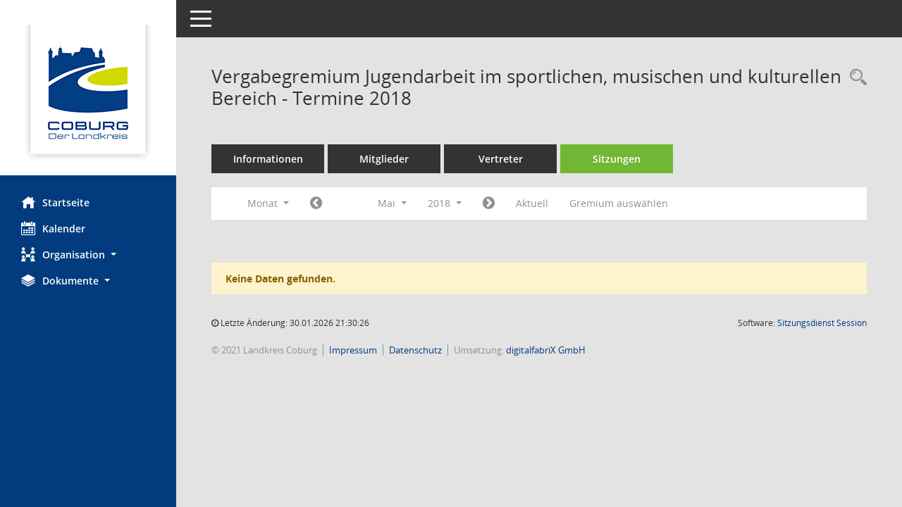

--- FILE ---
content_type: text/css
request_url: https://www.landkreis-coburg.de/buergerinfo/css/styles6.css
body_size: 47195
content:
@charset "UTF-8";
/* //514 JR/RL Stand 20200226 */
/* //520 RL d statt c Stand 20200226 + Änderungen 520 */
/* //524 JR/RL Stand 20210413 Layout6 */
/* //530 RL Stand 20210901 Layout6 */
/* //551 RL Übers. */
/* #71b733 */
/*#33bee5;*/
/* Sidebar */
/* Cards */
@font-face {
    font-family: 'Open Sans';
    src: url("../fonts/layout6/open-sans/regular/OpenSans-Regular.eot");
    src: url("../fonts/layout6/open-sans/regular/OpenSans-Regular.eot?#iefix") format("embedded-opentype"), url("../fonts/layout6/open-sans/regular/OpenSans-Regular.woff") format("woff"), url("../fonts/layout6/open-sans/regular/OpenSans-Regular.ttf") format("truetype"), url("../fonts/layout6/open-sans/regular/OpenSans-Regular.svg#OpenSansRegular") format("svg");
    font-weight: normal;
    font-style: normal;
}

@font-face {
    font-family: 'Open Sans';
    src: url("../fonts/layout6/open-sans/semibold/OpenSans-Semibold.eot");
    src: url("../fonts/layout6/open-sans/semibold/OpenSans-Semibold.eot?#iefix") format("embedded-opentype"), url("../fonts/layout6/open-sans/semibold/OpenSans-Semibold.woff") format("woff"), url("../fonts/layout6/open-sans/semibold/OpenSans-Semibold.ttf") format("truetype"), url("../fonts/layout6/open-sans/semibold/OpenSans-Semibold.svg#OpenSansSemibold") format("svg");
    font-weight: 600;
    font-style: normal;
}

@font-face {
    font-family: 'Open Sans';
    src: url("../fonts/layout6/open-sans/bold/OpenSans-Bold.eot");
    src: url("../fonts/layout6/open-sans/bold/OpenSans-Bold.eot?#iefix") format("embedded-opentype"), url("../fonts/layout6/open-sans/bold/OpenSans-Bold.woff") format("woff"), url("../fonts/layout6/open-sans/bold/OpenSans-Bold.ttf") format("truetype"), url("../fonts/layout6/open-sans/bold/OpenSans-Bold.svg#OpenSansBold") format("svg");
    font-weight: bold;
    font-style: normal;
}

@font-face {
    font-family: 'Open Sans Condensed';
    src: url("../fonts/layout6/open-sans-condensed/bold/OpenSans-CondBold-webfont.eot");
    src: url("../fonts/layout6/open-sans-condensed/bold/OpenSans-CondBold-webfont.eot?#iefix") format("embedded-opentype"), url("../fonts/layout6/open-sans-condensed/bold/OpenSans-CondBold-webfont.woff") format("woff"), url("../fonts/layout6/open-sans-condensed/bold/OpenSans-CondBold-webfont.ttf") format("truetype");
    font-weight: bold;
    font-style: normal;
}

@font-face {
    font-family: 'Open Sans Condensed';
    src: url("../fonts/layout6/open-sans-condensed/regular/OpenSans-CondLight-webfont.eot");
    src: url("../fonts/layout6/open-sans-condensed/regular/OpenSans-CondLight-webfont.eot?#iefix") format("embedded-opentype"), url("../fonts/layout6/open-sans-condensed/regular/OpenSans-CondLight-webfont.woff") format("woff"), url("../fonts/layout6/open-sans-condensed/regular/OpenSans-CondLight-webfont.ttf") format("truetype");
    font-weight: normal;
    font-style: normal;
}

@font-face {
    font-family: 'Mandatos';
    src: url("../fonts/layout6/mandatos/mandatos6.eot?kwl7km");
    src: url("../fonts/layout6/mandatos/mandatos6.eot?kwl7km#iefix") format("embedded-opentype"), url("../fonts/layout6/mandatos/mandatos6.ttf?kwl7km") format("truetype"), url("../fonts/layout6/mandatos/mandatos6.woff?kwl7km") format("woff"), url("../fonts/layout6/mandatos/mandatos6.svg?kwl7km#Mandatos") format("svg");
    font-weight: normal;
    font-style: normal;
}

.smc {
    /* use !important to prevent issues with browser extensions that change fonts */
    font-family: 'Mandatos' !important;
    speak: none;
    font-style: normal;
    font-weight: normal;
    font-variant: normal;
    text-transform: none;
    line-height: 1;
    /* Better Font Rendering =========== */
    -webkit-font-smoothing: antialiased;
    -moz-osx-font-smoothing: grayscale;
}

.smc-document-download:before {
    content: "\e933";
    color: #fff;
}

.smc-document-download-off:before {
    content: "\e945";
}

.smc-settings:before {
    content: "\e946";
}

.smc-user-add:before {
    content: "\e948";
}

.smc-refresh2:before {
    content: "\e949";
}

.smc-icons_20170816_vor_menu:before {
    content: "\e94b";
}

.smc-chevron-down:before {
    content: "\e94c";
}

.smc-icons_20170816_zurueck_menu:before {
    content: "\e94d";
}

.smc-chevron-up:before {
    content: "\e94e";
}

.smc-burger:before {
    content: "\e94f";
}

.smc-speech-bubbles2:before {
    content: "\e950";
}

.smc-connectivity-no:before {
    content: "\e900";
}

.smc-arrow-right:before {
    content: "\e901";
}

.smc-bookmark:before {
    content: "\e902";
}

.smc-users:before {
    content: "\e903";
}

.smc-calendar:before {
    content: "\e904";
}

.smc-certificate:before {
    content: "\e905";
}

.smc-certificate-alt:before {
    content: "\e906";
}

.smc-check:before {
    content: "\e907";
}

.smc-cogwheels:before {
    content: "\e908";
}

.smc-document-notes-receive:before {
    content: "\e909";
}

.smc-copy:before {
    content: "\e90a";
}

.smc-crowd:before {
    content: "\e90b";
}

.smc-document-news:before {
    content: "\e90c";
}

.smc-document-write:before {
    content: "\e90d";
}

.smc-download:before {
    content: "\e90e";
}

.smc-envelope:before {
    content: "\e90f";
}

.smc-eye:before {
    content: "\e910";
}

.smc-star:before {
    content: "\e911";
}

.smc-file-pdf:before {
    content: "\e912";
}

.smc-file-text:before {
    content: "\e913";
}

.smc-files:before {
    content: "\e914";
}

.smc-filter:before {
    content: "\e915";
}

.smc-flag:before {
    content: "\e916";
}

.smc-home:before {
    content: "\e917";
}

.smc-info-o:before {
    content: "\e918";
}

.smc-info:before {
    content: "\e919";
}

.smc-magnifier:before {
    content: "\e91a";
}

.smc-flag-delete:before {
    content: "\e91b";
}

.smc-network:before {
    content: "\e91c";
}

.smc-discussion:before {
    content: "\e91d";
}

.smc-document-empty:before {
    content: "\e91e";
}

.smc-document:before {
    content: "\e91f";
}

.smc-note-wirte:before {
    content: "\e920";
}

.smc-paper-stack:before {
    content: "\e921";
}

.smc-flag-add:before {
    content: "\e922";
}

.smc-pin-add:before {
    content: "\e923";
}

.smc-map-marker:before {
    content: "\e924";
}

.smc-document-text:before {
    content: "\e925";
}

.smc-reload:before {
    content: "\e926";
}

.smc-rewind:before {
    content: "\e927";
}

.smc-chevron-right:before {
    content: "\e928";
}

.smc-forward:before {
    content: "\e929";
}

.smc-rss:before {
    content: "\e92a";
}

.smc-user:before {
    content: "\e92b";
}

.smc-network-connection:before {
    content: "\e92c";
}

.smc-folders:before {
    content: "\e92d";
}

.smc-speech-bubbles:before {
    content: "\e92e";
}

.smc-update:before {
    content: "\e92f";
}

.smc-group:before {
    content: "\e930";
}

.smc-chevron-left:before {
    content: "\e931";
}

.smc-write:before {
    content: "\e932";
}

.smc-document-delete:before {
    content: "\e934";
}

.smc-document-favorite:before {
    content: "\e935";
}

.smc-document-notes-shared:before {
    content: "\e936";
}

.smc-document-add:before {
    content: "\e900";
}

.smc-document-write:before {
    content: "\e90d";
}

.smc-cloud-delete:before {
    content: "\e937";
}

.smc-document-comment:before {
    content: "\e938";
}

.smc-dokument_hinzufuegen:before {
    content: "\e939";
}

.smc-document-local:before {
    content: "\e93a";
}

.smc-document-local-no:before {
    content: "\e93b";
}

.smc-document-notes-private:before {
    content: "\e93c";
}

.smc-cloud-add:before {
    content: "\e93d";
}

.smc-cloud-reload:before {
    content: "\e93e";
}

.smc-documents-view:before {
    content: "\e93f";
}

.smc-documents-delete:before {
    content: "\e940";
}

.smc-documents-add:before {
    content: "\e941";
}

.smc-documents-reload:before {
    content: "\e942";
}

.smc-calendar-add:before {
    content: "\e943";
}

.smc-zip-download:before {
    content: "\e944";
}

.smc-zip-delete:before {
    content: "\e947";
}

.smc-zip-add:before {
    content: "\e94a";
}

/* //510 RL Assistenzfunktion: */
.smc-running:before {
    content: "\e96f";
}

.smc-pers-full:before {
    content: "\e970";
}

.smc-shared-in:before {
    content: "\e971";
}

.smc-pers-shared-out-full:before {
    content: "\e972";
}

.smc-pers-shared-in-full:before {
    content: "\e973";
}

.smc-shared-in-full:before {
    content: "\e974";
}

.smc-shared-out-full:before {
    content: "\e975";
}

.smc-add-full:before {
    content: "\e976";
}

.smc-share-full:before {
    content: "\e977";
}

.smc-share:before {
    content: "\e978";
}

.smc-config-full:before {
    content: "\e979";
}

.smc-upload-add-pers:before {
    content: "\e97a";
}

.smc-upload-status-closed:before {
    content: "\e97b";
}

/* //520 RL Diskussion */
.smc-discussion:before {
    content: "\e97c";
}

/*!
 *  Font Awesome 4.7.0 by @davegandy - http://fontawesome.io - @fontawesome
 *  License - http://fontawesome.io/license (Font: SIL OFL 1.1, CSS: MIT License)
 */
/* FONT PATH
 * -------------------------- */
@font-face {
    font-family: 'FontAwesome';
    src: url("../fonts/layout6/font-awesome/fontawesome-webfont.eot?v=4.7.0");
    src: url("../fonts/layout6/font-awesome/fontawesome-webfont.eot?#iefix&v=4.7.0") format("embedded-opentype"), url("../fonts/layout6/font-awesome/fontawesome-webfont.woff2?v=4.7.0") format("woff2"), url("../fonts/layout6/font-awesome/fontawesome-webfont.woff?v=4.7.0") format("woff"), url("../fonts/layout6/font-awesome/fontawesome-webfont.ttf?v=4.7.0") format("truetype"), url("../fonts/layout6/font-awesome/fontawesome-webfont.svg?v=4.7.0#fontawesomeregular") format("svg");
    font-weight: normal;
    font-style: normal;
}

.fa {
    display: inline-block;
    font: normal normal normal 14px/1 FontAwesome;
    font-size: inherit;
    text-rendering: auto;
    -webkit-font-smoothing: antialiased;
    -moz-osx-font-smoothing: grayscale;
}

/* makes the font 33% larger relative to the icon container */
.fa-lg {
    font-size: 1.33333333em;
    line-height: 0.75em;
    vertical-align: -15%;
}

.fa-2x {
    font-size: 2em;
}

.fa-3x {
    font-size: 3em;
}

.fa-4x {
    font-size: 4em;
}

.fa-5x {
    font-size: 5em;
}

.fa-fw {
    width: 1.28571429em;
    text-align: center;
}

.fa-ul {
    padding-left: 0;
    margin-left: 2.14285714em;
    list-style-type: none;
}

    .fa-ul > li {
        position: relative;
    }

.fa-li {
    position: absolute;
    left: -2.14285714em;
    width: 2.14285714em;
    top: 0.14285714em;
    text-align: center;
}

    .fa-li.fa-lg {
        left: -1.85714286em;
    }

.fa-border {
    padding: .2em .25em .15em;
    border: solid 0.08em #eeeeee;
    border-radius: .1em;
}

.fa-pull-left {
    float: left;
}

.fa-pull-right {
    float: right;
}

.fa.fa-pull-left {
    margin-right: .3em;
}

.fa.fa-pull-right {
    margin-left: .3em;
}

.fa-spin {
    -webkit-animation: fa-spin 2s infinite linear;
    animation: fa-spin 2s infinite linear;
}

.fa-pulse {
    -webkit-animation: fa-spin 1s infinite steps(8);
    animation: fa-spin 1s infinite steps(8);
}

@-webkit-keyframes fa-spin {
    0% {
        -webkit-transform: rotate(0deg);
        transform: rotate(0deg);
    }

    100% {
        -webkit-transform: rotate(359deg);
        transform: rotate(359deg);
    }
}

@keyframes fa-spin {
    0% {
        -webkit-transform: rotate(0deg);
        transform: rotate(0deg);
    }

    100% {
        -webkit-transform: rotate(359deg);
        transform: rotate(359deg);
    }
}

.fa-rotate-90 {
    -ms-filter: "progid:DXImageTransform.Microsoft.BasicImage(rotation=1)";
    -webkit-transform: rotate(90deg);
    -ms-transform: rotate(90deg);
    transform: rotate(90deg);
}

.fa-rotate-180 {
    -ms-filter: "progid:DXImageTransform.Microsoft.BasicImage(rotation=2)";
    -webkit-transform: rotate(180deg);
    -ms-transform: rotate(180deg);
    transform: rotate(180deg);
}

.fa-rotate-270 {
    -ms-filter: "progid:DXImageTransform.Microsoft.BasicImage(rotation=3)";
    -webkit-transform: rotate(270deg);
    -ms-transform: rotate(270deg);
    transform: rotate(270deg);
}

.fa-flip-horizontal {
    -ms-filter: "progid:DXImageTransform.Microsoft.BasicImage(rotation=0, mirror=1)";
    -webkit-transform: scale(-1, 1);
    -ms-transform: scale(-1, 1);
    transform: scale(-1, 1);
}

.fa-flip-vertical {
    -ms-filter: "progid:DXImageTransform.Microsoft.BasicImage(rotation=2, mirror=1)";
    -webkit-transform: scale(1, -1);
    -ms-transform: scale(1, -1);
    transform: scale(1, -1);
}

:root .fa-rotate-90,
:root .fa-rotate-180,
:root .fa-rotate-270,
:root .fa-flip-horizontal,
:root .fa-flip-vertical {
    filter: none;
}

.fa-stack {
    position: relative;
    display: inline-block;
    width: 2em;
    height: 2em;
    line-height: 2em;
    vertical-align: middle;
}

.fa-stack-1x,
.fa-stack-2x {
    position: absolute;
    left: 0;
    width: 100%;
    text-align: center;
}

.fa-stack-1x {
    line-height: inherit;
}

.fa-stack-2x {
    font-size: 2em;
}

.fa-inverse {
    color: #ffffff;
}

/* Font Awesome uses the Unicode Private Use Area (PUA) to ensure screen
   readers do not read off random characters that represent icons */
.fa-glass:before {
    content: "\f000";
}

.fa-music:before {
    content: "\f001";
}

.fa-search:before {
    content: "\f002";
}

.fa-envelope-o:before {
    content: "\f003";
}

.fa-heart:before {
    content: "\f004";
}

.fa-star:before {
    content: "\f005";
}

.fa-star-o:before {
    content: "\f006";
}

.fa-user:before {
    content: "\f007";
}

.fa-film:before {
    content: "\f008";
}

.fa-th-large:before {
    content: "\f009";
}

.fa-th:before {
    content: "\f00a";
}

.fa-th-list:before {
    content: "\f00b";
}

.fa-check:before {
    content: "\f00c";
}

.fa-remove:before,
.fa-close:before,
.fa-times:before {
    content: "\f00d";
}

.fa-search-plus:before {
    content: "\f00e";
}

.fa-search-minus:before {
    content: "\f010";
}

.fa-power-off:before {
    content: "\f011";
}

.fa-signal:before {
    content: "\f012";
}

.fa-gear:before,
.fa-cog:before {
    content: "\f013";
}

.fa-trash-o:before {
    content: "\f014";
}

.fa-home:before {
    content: "\f015";
}

.fa-file-o:before {
    content: "\f016";
}

.fa-clock-o:before {
    content: "\f017";
}

.fa-road:before {
    content: "\f018";
}

.fa-download:before {
    content: "\f019";
}

.fa-arrow-circle-o-down:before {
    content: "\f01a";
}

.fa-arrow-circle-o-up:before {
    content: "\f01b";
}

.fa-inbox:before {
    content: "\f01c";
}

.fa-play-circle-o:before {
    content: "\f01d";
}

.fa-rotate-right:before,
.fa-repeat:before {
    content: "\f01e";
}

.fa-refresh:before {
    content: "\f021";
}

.fa-list-alt:before {
    content: "\f022";
}

.fa-lock:before {
    content: "\f023";
}

.fa-flag:before {
    content: "\f024";
}

.fa-headphones:before {
    content: "\f025";
}

.fa-volume-off:before {
    content: "\f026";
}

.fa-volume-down:before {
    content: "\f027";
}

.fa-volume-up:before {
    content: "\f028";
}

.fa-qrcode:before {
    content: "\f029";
}

.fa-barcode:before {
    content: "\f02a";
}

.fa-tag:before {
    content: "\f02b";
}

.fa-tags:before {
    content: "\f02c";
}

.fa-book:before {
    content: "\f02d";
}

.fa-bookmark:before {
    content: "\f02e";
}

.fa-print:before {
    content: "\f02f";
}

.fa-camera:before {
    content: "\f030";
}

.fa-font:before {
    content: "\f031";
}

.fa-bold:before {
    content: "\f032";
}

.fa-italic:before {
    content: "\f033";
}

.fa-text-height:before {
    content: "\f034";
}

.fa-text-width:before {
    content: "\f035";
}

.fa-align-left:before {
    content: "\f036";
}

.fa-align-center:before {
    content: "\f037";
}

.fa-align-right:before {
    content: "\f038";
}

.fa-align-justify:before {
    content: "\f039";
}

.fa-list:before {
    content: "\f03a";
}

.fa-dedent:before,
.fa-outdent:before {
    content: "\f03b";
}

.fa-indent:before {
    content: "\f03c";
}

.fa-video-camera:before {
    content: "\f03d";
}

.fa-photo:before,
.fa-image:before,
.fa-picture-o:before {
    content: "\f03e";
}

.fa-pencil:before {
    content: "\f040";
}

.fa-map-marker:before {
    content: "\f041";
}

.fa-adjust:before {
    content: "\f042";
}

.fa-tint:before {
    content: "\f043";
}

.fa-edit:before,
.fa-pencil-square-o:before {
    content: "\f044";
}

.fa-share-square-o:before {
    content: "\f045";
}

.fa-check-square-o:before {
    content: "\f046";
}

.fa-arrows:before {
    content: "\f047";
}

.fa-step-backward:before {
    content: "\f048";
}

.fa-fast-backward:before {
    content: "\f049";
}

.fa-backward:before {
    content: "\f04a";
}

.fa-play:before {
    content: "\f04b";
}

.fa-pause:before {
    content: "\f04c";
}

.fa-stop:before {
    content: "\f04d";
}

.fa-forward:before {
    content: "\f04e";
}

.fa-fast-forward:before {
    content: "\f050";
}

.fa-step-forward:before {
    content: "\f051";
}

.fa-eject:before {
    content: "\f052";
}

.fa-chevron-left:before {
    content: "\f053";
}

.fa-chevron-right:before {
    content: "\f054";
}

.fa-plus-circle:before {
    content: "\f055";
}

.fa-minus-circle:before {
    content: "\f056";
}

.fa-times-circle:before {
    content: "\f057";
}

.fa-check-circle:before {
    content: "\f058";
}

.fa-question-circle:before {
    content: "\f059";
}

.fa-info-circle:before {
    content: "\f05a";
}

.fa-crosshairs:before {
    content: "\f05b";
}

.fa-times-circle-o:before {
    content: "\f05c";
}

.fa-check-circle-o:before {
    content: "\f05d";
}

.fa-ban:before {
    content: "\f05e";
}

.fa-arrow-left:before {
    content: "\f060";
}

.fa-arrow-right:before {
    content: "\f061";
}

.fa-arrow-up:before {
    content: "\f062";
}

.fa-arrow-down:before {
    content: "\f063";
}

.fa-mail-forward:before,
.fa-share:before {
    content: "\f064";
}

.fa-expand:before {
    content: "\f065";
}

.fa-compress:before {
    content: "\f066";
}

.fa-plus:before {
    content: "\f067";
}

.fa-minus:before {
    content: "\f068";
}

.fa-asterisk:before {
    content: "\f069";
}

.fa-exclamation-circle:before {
    content: "\f06a";
}

.fa-gift:before {
    content: "\f06b";
}

.fa-leaf:before {
    content: "\f06c";
}

.fa-fire:before {
    content: "\f06d";
}

.fa-eye:before {
    content: "\f06e";
}

.fa-eye-slash:before {
    content: "\f070";
}

.fa-warning:before,
.fa-exclamation-triangle:before {
    content: "\f071";
}

.fa-plane:before {
    content: "\f072";
}

.fa-calendar:before {
    content: "\f073";
}

.fa-random:before {
    content: "\f074";
}

.fa-comment:before {
    content: "\f075";
}

.fa-magnet:before {
    content: "\f076";
}

.fa-chevron-up:before {
    content: "\f077";
}

.fa-chevron-down:before {
    content: "\f078";
}

.fa-retweet:before {
    content: "\f079";
}

.fa-shopping-cart:before {
    content: "\f07a";
}

.fa-folder:before {
    content: "\f07b";
}

.fa-folder-open:before {
    content: "\f07c";
}

.fa-arrows-v:before {
    content: "\f07d";
}

.fa-arrows-h:before {
    content: "\f07e";
}

.fa-bar-chart-o:before,
.fa-bar-chart:before {
    content: "\f080";
}

.fa-twitter-square:before {
    content: "\f081";
}

.fa-facebook-square:before {
    content: "\f082";
}

.fa-camera-retro:before {
    content: "\f083";
}

.fa-key:before {
    content: "\f084";
}

.fa-gears:before,
.fa-cogs:before {
    content: "\f085";
}

.fa-comments:before {
    content: "\f086";
}

.fa-thumbs-o-up:before {
    content: "\f087";
}

.fa-thumbs-o-down:before {
    content: "\f088";
}

.fa-star-half:before {
    content: "\f089";
}

.fa-heart-o:before {
    content: "\f08a";
}

.fa-sign-out:before {
    content: "\f08b";
}

.fa-linkedin-square:before {
    content: "\f08c";
}

.fa-thumb-tack:before {
    content: "\f08d";
}

.fa-external-link:before {
    content: "\f08e";
}

.fa-sign-in:before {
    content: "\f090";
}

.fa-trophy:before {
    content: "\f091";
}

.fa-github-square:before {
    content: "\f092";
}

.fa-upload:before {
    content: "\f093";
}

.fa-lemon-o:before {
    content: "\f094";
}

.fa-phone:before {
    content: "\f095";
}

.fa-square-o:before {
    content: "\f096";
}

.fa-bookmark-o:before {
    content: "\f097";
}

.fa-phone-square:before {
    content: "\f098";
}

.fa-twitter:before {
    content: "\f099";
}

.fa-facebook-f:before,
.fa-facebook:before {
    content: "\f09a";
}

.fa-github:before {
    content: "\f09b";
}

.fa-unlock:before {
    content: "\f09c";
}

.fa-credit-card:before {
    content: "\f09d";
}

.fa-feed:before,
.fa-rss:before {
    content: "\f09e";
}

.fa-hdd-o:before {
    content: "\f0a0";
}

.fa-bullhorn:before {
    content: "\f0a1";
}

.fa-bell:before {
    content: "\f0f3";
}

.fa-certificate:before {
    content: "\f0a3";
}

.fa-hand-o-right:before {
    content: "\f0a4";
}

.fa-hand-o-left:before {
    content: "\f0a5";
}

.fa-hand-o-up:before {
    content: "\f0a6";
}

.fa-hand-o-down:before {
    content: "\f0a7";
}

.fa-arrow-circle-left:before {
    content: "\f0a8";
}

.fa-arrow-circle-right:before {
    content: "\f0a9";
}

.fa-arrow-circle-up:before {
    content: "\f0aa";
}

.fa-arrow-circle-down:before {
    content: "\f0ab";
}

.fa-globe:before {
    content: "\f0ac";
}

.fa-wrench:before {
    content: "\f0ad";
}

.fa-tasks:before {
    content: "\f0ae";
}

.fa-filter:before {
    content: "\f0b0";
}

.fa-briefcase:before {
    content: "\f0b1";
}

.fa-arrows-alt:before {
    content: "\f0b2";
}

.fa-group:before,
.fa-users:before {
    content: "\f0c0";
}

.fa-chain:before,
.fa-link:before {
    content: "\f0c1";
}

.fa-cloud:before {
    content: "\f0c2";
}

.fa-flask:before {
    content: "\f0c3";
}

.fa-cut:before,
.fa-scissors:before {
    content: "\f0c4";
}

.fa-copy:before,
.fa-files-o:before {
    content: "\f0c5";
}

.fa-paperclip:before {
    content: "\f0c6";
}

.fa-save:before,
.fa-floppy-o:before {
    content: "\f0c7";
}

.fa-square:before {
    content: "\f0c8";
}

.fa-navicon:before,
.fa-reorder:before,
.fa-bars:before {
    content: "\f0c9";
}

.fa-list-ul:before {
    content: "\f0ca";
}

.fa-list-ol:before {
    content: "\f0cb";
}

.fa-strikethrough:before {
    content: "\f0cc";
}

.fa-underline:before {
    content: "\f0cd";
}

.fa-table:before {
    content: "\f0ce";
}

.fa-magic:before {
    content: "\f0d0";
}

.fa-truck:before {
    content: "\f0d1";
}

.fa-pinterest:before {
    content: "\f0d2";
}

.fa-pinterest-square:before {
    content: "\f0d3";
}

.fa-google-plus-square:before {
    content: "\f0d4";
}

.fa-google-plus:before {
    content: "\f0d5";
}

.fa-money:before {
    content: "\f0d6";
}

.fa-caret-down:before {
    content: "\f0d7";
}

.fa-caret-up:before {
    content: "\f0d8";
}

.fa-caret-left:before {
    content: "\f0d9";
}

.fa-caret-right:before {
    content: "\f0da";
}

.fa-columns:before {
    content: "\f0db";
}

.fa-unsorted:before,
.fa-sort:before {
    content: "\f0dc";
}

.fa-sort-down:before,
.fa-sort-desc:before {
    content: "\f0dd";
}

.fa-sort-up:before,
.fa-sort-asc:before {
    content: "\f0de";
}

.fa-envelope:before {
    content: "\f0e0";
}

.fa-linkedin:before {
    content: "\f0e1";
}

.fa-rotate-left:before,
.fa-undo:before {
    content: "\f0e2";
}

.fa-legal:before,
.fa-gavel:before {
    content: "\f0e3";
}

.fa-dashboard:before,
.fa-tachometer:before {
    content: "\f0e4";
}

.fa-comment-o:before {
    content: "\f0e5";
}

.fa-comments-o:before {
    content: "\f0e6";
}

.fa-flash:before,
.fa-bolt:before {
    content: "\f0e7";
}

.fa-sitemap:before {
    content: "\f0e8";
}

.fa-umbrella:before {
    content: "\f0e9";
}

.fa-paste:before,
.fa-clipboard:before {
    content: "\f0ea";
}

.fa-lightbulb-o:before {
    content: "\f0eb";
}

.fa-exchange:before {
    content: "\f0ec";
}

.fa-cloud-download:before {
    content: "\f0ed";
}

.fa-cloud-upload:before {
    content: "\f0ee";
}

.fa-user-md:before {
    content: "\f0f0";
}

.fa-stethoscope:before {
    content: "\f0f1";
}

.fa-suitcase:before {
    content: "\f0f2";
}

.fa-bell-o:before {
    content: "\f0a2";
}

.fa-coffee:before {
    content: "\f0f4";
}

.fa-cutlery:before {
    content: "\f0f5";
}

.fa-file-text-o:before {
    content: "\f0f6";
}

.fa-building-o:before {
    content: "\f0f7";
}

.fa-hospital-o:before {
    content: "\f0f8";
}

.fa-ambulance:before {
    content: "\f0f9";
}

.fa-medkit:before {
    content: "\f0fa";
}

.fa-fighter-jet:before {
    content: "\f0fb";
}

.fa-beer:before {
    content: "\f0fc";
}

.fa-h-square:before {
    content: "\f0fd";
}

.fa-plus-square:before {
    content: "\f0fe";
}

.fa-angle-double-left:before {
    content: "\f100";
}

.fa-angle-double-right:before {
    content: "\f101";
}

.fa-angle-double-up:before {
    content: "\f102";
}

.fa-angle-double-down:before {
    content: "\f103";
}

.fa-angle-left:before {
    content: "\f104";
}

.fa-angle-right:before {
    content: "\f105";
}

.fa-angle-up:before {
    content: "\f106";
}

.fa-angle-down:before {
    content: "\f107";
}

.fa-desktop:before {
    content: "\f108";
}

.fa-laptop:before {
    content: "\f109";
}

.fa-tablet:before {
    content: "\f10a";
}

.fa-mobile-phone:before,
.fa-mobile:before {
    content: "\f10b";
}

.fa-circle-o:before {
    content: "\f10c";
}

.fa-quote-left:before {
    content: "\f10d";
}

.fa-quote-right:before {
    content: "\f10e";
}

.fa-spinner:before {
    content: "\f110";
}

.fa-circle:before {
    content: "\f111";
}

.fa-mail-reply:before,
.fa-reply:before {
    content: "\f112";
}

.fa-github-alt:before {
    content: "\f113";
}

.fa-folder-o:before {
    content: "\f114";
}

.fa-folder-open-o:before {
    content: "\f115";
}

.fa-smile-o:before {
    content: "\f118";
}

.fa-frown-o:before {
    content: "\f119";
}

.fa-meh-o:before {
    content: "\f11a";
}

.fa-gamepad:before {
    content: "\f11b";
}

.fa-keyboard-o:before {
    content: "\f11c";
}

.fa-flag-o:before {
    content: "\f11d";
}

.fa-flag-checkered:before {
    content: "\f11e";
}

.fa-terminal:before {
    content: "\f120";
}

.fa-code:before {
    content: "\f121";
}

.fa-mail-reply-all:before,
.fa-reply-all:before {
    content: "\f122";
}

.fa-star-half-empty:before,
.fa-star-half-full:before,
.fa-star-half-o:before {
    content: "\f123";
}

.fa-location-arrow:before {
    content: "\f124";
}

.fa-crop:before {
    content: "\f125";
}

.fa-code-fork:before {
    content: "\f126";
}

.fa-unlink:before,
.fa-chain-broken:before {
    content: "\f127";
}

.fa-question:before {
    content: "\f128";
}

.fa-info:before {
    content: "\f129";
}

.fa-exclamation:before {
    content: "\f12a";
}

.fa-superscript:before {
    content: "\f12b";
}

.fa-subscript:before {
    content: "\f12c";
}

.fa-eraser:before {
    content: "\f12d";
}

.fa-puzzle-piece:before {
    content: "\f12e";
}

.fa-microphone:before {
    content: "\f130";
}

.fa-microphone-slash:before {
    content: "\f131";
}

.fa-shield:before {
    content: "\f132";
}

.fa-calendar-o:before {
    content: "\f133";
}

.fa-fire-extinguisher:before {
    content: "\f134";
}

.fa-rocket:before {
    content: "\f135";
}

.fa-maxcdn:before {
    content: "\f136";
}

.fa-chevron-circle-left:before {
    content: "\f137";
}

.fa-chevron-circle-right:before {
    content: "\f138";
}

.fa-chevron-circle-up:before {
    content: "\f139";
}

.fa-chevron-circle-down:before {
    content: "\f13a";
}

.fa-html5:before {
    content: "\f13b";
}

.fa-css3:before {
    content: "\f13c";
}

.fa-anchor:before {
    content: "\f13d";
}

.fa-unlock-alt:before {
    content: "\f13e";
}

.fa-bullseye:before {
    content: "\f140";
}

.fa-ellipsis-h:before {
    content: "\f141";
}

.fa-ellipsis-v:before {
    content: "\f142";
}

.fa-rss-square:before {
    content: "\f143";
}

.fa-play-circle:before {
    content: "\f144";
}

.fa-ticket:before {
    content: "\f145";
}

.fa-minus-square:before {
    content: "\f146";
}

.fa-minus-square-o:before {
    content: "\f147";
}

.fa-level-up:before {
    content: "\f148";
}

.fa-level-down:before {
    content: "\f149";
}

.fa-check-square:before {
    content: "\f14a";
}

.fa-pencil-square:before {
    content: "\f14b";
}

.fa-external-link-square:before {
    content: "\f14c";
}

.fa-share-square:before {
    content: "\f14d";
}

.fa-compass:before {
    content: "\f14e";
}

.fa-toggle-down:before,
.fa-caret-square-o-down:before {
    content: "\f150";
}

.fa-toggle-up:before,
.fa-caret-square-o-up:before {
    content: "\f151";
}

.fa-toggle-right:before,
.fa-caret-square-o-right:before {
    content: "\f152";
}

.fa-euro:before,
.fa-eur:before {
    content: "\f153";
}

.fa-gbp:before {
    content: "\f154";
}

.fa-dollar:before,
.fa-usd:before {
    content: "\f155";
}

.fa-rupee:before,
.fa-inr:before {
    content: "\f156";
}

.fa-cny:before,
.fa-rmb:before,
.fa-yen:before,
.fa-jpy:before {
    content: "\f157";
}

.fa-ruble:before,
.fa-rouble:before,
.fa-rub:before {
    content: "\f158";
}

.fa-won:before,
.fa-krw:before {
    content: "\f159";
}

.fa-bitcoin:before,
.fa-btc:before {
    content: "\f15a";
}

.fa-file:before {
    content: "\f15b";
}

.fa-file-text:before {
    content: "\f15c";
}

.fa-sort-alpha-asc:before {
    content: "\f15d";
}

.fa-sort-alpha-desc:before {
    content: "\f15e";
}

.fa-sort-amount-asc:before {
    content: "\f160";
}

.fa-sort-amount-desc:before {
    content: "\f161";
}

.fa-sort-numeric-asc:before {
    content: "\f162";
}

.fa-sort-numeric-desc:before {
    content: "\f163";
}

.fa-thumbs-up:before {
    content: "\f164";
}

.fa-thumbs-down:before {
    content: "\f165";
}

.fa-youtube-square:before {
    content: "\f166";
}

.fa-youtube:before {
    content: "\f167";
}

.fa-xing:before {
    content: "\f168";
}

.fa-xing-square:before {
    content: "\f169";
}

.fa-youtube-play:before {
    content: "\f16a";
}

.fa-dropbox:before {
    content: "\f16b";
}

.fa-stack-overflow:before {
    content: "\f16c";
}

.fa-instagram:before {
    content: "\f16d";
}

.fa-flickr:before {
    content: "\f16e";
}

.fa-adn:before {
    content: "\f170";
}

.fa-bitbucket:before {
    content: "\f171";
}

.fa-bitbucket-square:before {
    content: "\f172";
}

.fa-tumblr:before {
    content: "\f173";
}

.fa-tumblr-square:before {
    content: "\f174";
}

.fa-long-arrow-down:before {
    content: "\f175";
}

.fa-long-arrow-up:before {
    content: "\f176";
}

.fa-long-arrow-left:before {
    content: "\f177";
}

.fa-long-arrow-right:before {
    content: "\f178";
}

.fa-apple:before {
    content: "\f179";
}

.fa-windows:before {
    content: "\f17a";
}

.fa-android:before {
    content: "\f17b";
}

.fa-linux:before {
    content: "\f17c";
}

.fa-dribbble:before {
    content: "\f17d";
}

.fa-skype:before {
    content: "\f17e";
}

.fa-foursquare:before {
    content: "\f180";
}

.fa-trello:before {
    content: "\f181";
}

.fa-female:before {
    content: "\f182";
}

.fa-male:before {
    content: "\f183";
}

.fa-gittip:before,
.fa-gratipay:before {
    content: "\f184";
}

.fa-sun-o:before {
    content: "\f185";
}

.fa-moon-o:before {
    content: "\f186";
}

.fa-archive:before {
    content: "\f187";
}

.fa-bug:before {
    content: "\f188";
}

.fa-vk:before {
    content: "\f189";
}

.fa-weibo:before {
    content: "\f18a";
}

.fa-renren:before {
    content: "\f18b";
}

.fa-pagelines:before {
    content: "\f18c";
}

.fa-stack-exchange:before {
    content: "\f18d";
}

.fa-arrow-circle-o-right:before {
    content: "\f18e";
}

.fa-arrow-circle-o-left:before {
    content: "\f190";
}

.fa-toggle-left:before,
.fa-caret-square-o-left:before {
    content: "\f191";
}

.fa-dot-circle-o:before {
    content: "\f192";
}

.fa-wheelchair:before {
    content: "\f193";
}

.fa-vimeo-square:before {
    content: "\f194";
}

.fa-turkish-lira:before,
.fa-try:before {
    content: "\f195";
}

.fa-plus-square-o:before {
    content: "\f196";
}

.fa-space-shuttle:before {
    content: "\f197";
}

.fa-slack:before {
    content: "\f198";
}

.fa-envelope-square:before {
    content: "\f199";
}

.fa-wordpress:before {
    content: "\f19a";
}

.fa-openid:before {
    content: "\f19b";
}

.fa-institution:before,
.fa-bank:before,
.fa-university:before {
    content: "\f19c";
}

.fa-mortar-board:before,
.fa-graduation-cap:before {
    content: "\f19d";
}

.fa-yahoo:before {
    content: "\f19e";
}

.fa-google:before {
    content: "\f1a0";
}

.fa-reddit:before {
    content: "\f1a1";
}

.fa-reddit-square:before {
    content: "\f1a2";
}

.fa-stumbleupon-circle:before {
    content: "\f1a3";
}

.fa-stumbleupon:before {
    content: "\f1a4";
}

.fa-delicious:before {
    content: "\f1a5";
}

.fa-digg:before {
    content: "\f1a6";
}

.fa-pied-piper-pp:before {
    content: "\f1a7";
}

.fa-pied-piper-alt:before {
    content: "\f1a8";
}

.fa-drupal:before {
    content: "\f1a9";
}

.fa-joomla:before {
    content: "\f1aa";
}

.fa-language:before {
    content: "\f1ab";
}

.fa-fax:before {
    content: "\f1ac";
}

.fa-building:before {
    content: "\f1ad";
}

.fa-child:before {
    content: "\f1ae";
}

.fa-paw:before {
    content: "\f1b0";
}

.fa-spoon:before {
    content: "\f1b1";
}

.fa-cube:before {
    content: "\f1b2";
}

.fa-cubes:before {
    content: "\f1b3";
}

.fa-behance:before {
    content: "\f1b4";
}

.fa-behance-square:before {
    content: "\f1b5";
}

.fa-steam:before {
    content: "\f1b6";
}

.fa-steam-square:before {
    content: "\f1b7";
}

.fa-recycle:before {
    content: "\f1b8";
}

.fa-automobile:before,
.fa-car:before {
    content: "\f1b9";
}

.fa-cab:before,
.fa-taxi:before {
    content: "\f1ba";
}

.fa-tree:before {
    content: "\f1bb";
}

.fa-spotify:before {
    content: "\f1bc";
}

.fa-deviantart:before {
    content: "\f1bd";
}

.fa-soundcloud:before {
    content: "\f1be";
}

.fa-database:before {
    content: "\f1c0";
}

.fa-file-pdf-o:before {
    content: "\f1c1";
}

.fa-file-word-o:before {
    content: "\f1c2";
}

.fa-file-excel-o:before {
    content: "\f1c3";
}

.fa-file-powerpoint-o:before {
    content: "\f1c4";
}

.fa-file-photo-o:before,
.fa-file-picture-o:before,
.fa-file-image-o:before {
    content: "\f1c5";
}

.fa-file-zip-o:before,
.fa-file-archive-o:before {
    content: "\f1c6";
}

.fa-file-sound-o:before,
.fa-file-audio-o:before {
    content: "\f1c7";
}

.fa-file-movie-o:before,
.fa-file-video-o:before {
    content: "\f1c8";
}

.fa-file-code-o:before {
    content: "\f1c9";
}

.fa-vine:before {
    content: "\f1ca";
}

.fa-codepen:before {
    content: "\f1cb";
}

.fa-jsfiddle:before {
    content: "\f1cc";
}

.fa-life-bouy:before,
.fa-life-buoy:before,
.fa-life-saver:before,
.fa-support:before,
.fa-life-ring:before {
    content: "\f1cd";
}

.fa-circle-o-notch:before {
    content: "\f1ce";
}

.fa-ra:before,
.fa-resistance:before,
.fa-rebel:before {
    content: "\f1d0";
}

.fa-ge:before,
.fa-empire:before {
    content: "\f1d1";
}

.fa-git-square:before {
    content: "\f1d2";
}

.fa-git:before {
    content: "\f1d3";
}

.fa-y-combinator-square:before,
.fa-yc-square:before,
.fa-hacker-news:before {
    content: "\f1d4";
}

.fa-tencent-weibo:before {
    content: "\f1d5";
}

.fa-qq:before {
    content: "\f1d6";
}

.fa-wechat:before,
.fa-weixin:before {
    content: "\f1d7";
}

.fa-send:before,
.fa-paper-plane:before {
    content: "\f1d8";
}

.fa-send-o:before,
.fa-paper-plane-o:before {
    content: "\f1d9";
}

.fa-history:before {
    content: "\f1da";
}

.fa-circle-thin:before {
    content: "\f1db";
}

.fa-header:before {
    content: "\f1dc";
}

.fa-paragraph:before {
    content: "\f1dd";
}

.fa-sliders:before {
    content: "\f1de";
}

.fa-share-alt:before {
    content: "\f1e0";
}

.fa-share-alt-square:before {
    content: "\f1e1";
}

.fa-bomb:before {
    content: "\f1e2";
}

.fa-soccer-ball-o:before,
.fa-futbol-o:before {
    content: "\f1e3";
}

.fa-tty:before {
    content: "\f1e4";
}

.fa-binoculars:before {
    content: "\f1e5";
}

.fa-plug:before {
    content: "\f1e6";
}

.fa-slideshare:before {
    content: "\f1e7";
}

.fa-twitch:before {
    content: "\f1e8";
}

.fa-yelp:before {
    content: "\f1e9";
}

.fa-newspaper-o:before {
    content: "\f1ea";
}

.fa-wifi:before {
    content: "\f1eb";
}

.fa-calculator:before {
    content: "\f1ec";
}

.fa-paypal:before {
    content: "\f1ed";
}

.fa-google-wallet:before {
    content: "\f1ee";
}

.fa-cc-visa:before {
    content: "\f1f0";
}

.fa-cc-mastercard:before {
    content: "\f1f1";
}

.fa-cc-discover:before {
    content: "\f1f2";
}

.fa-cc-amex:before {
    content: "\f1f3";
}

.fa-cc-paypal:before {
    content: "\f1f4";
}

.fa-cc-stripe:before {
    content: "\f1f5";
}

.fa-bell-slash:before {
    content: "\f1f6";
}

.fa-bell-slash-o:before {
    content: "\f1f7";
}

.fa-trash:before {
    content: "\f1f8";
}

.fa-copyright:before {
    content: "\f1f9";
}

.fa-at:before {
    content: "\f1fa";
}

.fa-eyedropper:before {
    content: "\f1fb";
}

.fa-paint-brush:before {
    content: "\f1fc";
}

.fa-birthday-cake:before {
    content: "\f1fd";
}

.fa-area-chart:before {
    content: "\f1fe";
}

.fa-pie-chart:before {
    content: "\f200";
}

.fa-line-chart:before {
    content: "\f201";
}

.fa-lastfm:before {
    content: "\f202";
}

.fa-lastfm-square:before {
    content: "\f203";
}

.fa-toggle-off:before {
    content: "\f204";
}

.fa-toggle-on:before {
    content: "\f205";
}

.fa-bicycle:before {
    content: "\f206";
}

.fa-bus:before {
    content: "\f207";
}

.fa-ioxhost:before {
    content: "\f208";
}

.fa-angellist:before {
    content: "\f209";
}

.fa-cc:before {
    content: "\f20a";
}

.fa-shekel:before,
.fa-sheqel:before,
.fa-ils:before {
    content: "\f20b";
}

.fa-meanpath:before {
    content: "\f20c";
}

.fa-buysellads:before {
    content: "\f20d";
}

.fa-connectdevelop:before {
    content: "\f20e";
}

.fa-dashcube:before {
    content: "\f210";
}

.fa-forumbee:before {
    content: "\f211";
}

.fa-leanpub:before {
    content: "\f212";
}

.fa-sellsy:before {
    content: "\f213";
}

.fa-shirtsinbulk:before {
    content: "\f214";
}

.fa-simplybuilt:before {
    content: "\f215";
}

.fa-skyatlas:before {
    content: "\f216";
}

.fa-cart-plus:before {
    content: "\f217";
}

.fa-cart-arrow-down:before {
    content: "\f218";
}

.fa-diamond:before {
    content: "\f219";
}

.fa-ship:before {
    content: "\f21a";
}

.fa-user-secret:before {
    content: "\f21b";
}

.fa-motorcycle:before {
    content: "\f21c";
}

.fa-street-view:before {
    content: "\f21d";
}

.fa-heartbeat:before {
    content: "\f21e";
}

.fa-venus:before {
    content: "\f221";
}

.fa-mars:before {
    content: "\f222";
}

.fa-mercury:before {
    content: "\f223";
}

.fa-intersex:before,
.fa-transgender:before {
    content: "\f224";
}

.fa-transgender-alt:before {
    content: "\f225";
}

.fa-venus-double:before {
    content: "\f226";
}

.fa-mars-double:before {
    content: "\f227";
}

.fa-venus-mars:before {
    content: "\f228";
}

.fa-mars-stroke:before {
    content: "\f229";
}

.fa-mars-stroke-v:before {
    content: "\f22a";
}

.fa-mars-stroke-h:before {
    content: "\f22b";
}

.fa-neuter:before {
    content: "\f22c";
}

.fa-genderless:before {
    content: "\f22d";
}

.fa-facebook-official:before {
    content: "\f230";
}

.fa-pinterest-p:before {
    content: "\f231";
}

.fa-whatsapp:before {
    content: "\f232";
}

.fa-server:before {
    content: "\f233";
}

.fa-user-plus:before {
    content: "\f234";
}

.fa-user-times:before {
    content: "\f235";
}

.fa-hotel:before,
.fa-bed:before {
    content: "\f236";
}

.fa-viacoin:before {
    content: "\f237";
}

.fa-train:before {
    content: "\f238";
}

.fa-subway:before {
    content: "\f239";
}

.fa-medium:before {
    content: "\f23a";
}

.fa-yc:before,
.fa-y-combinator:before {
    content: "\f23b";
}

.fa-optin-monster:before {
    content: "\f23c";
}

.fa-opencart:before {
    content: "\f23d";
}

.fa-expeditedssl:before {
    content: "\f23e";
}

.fa-battery-4:before,
.fa-battery:before,
.fa-battery-full:before {
    content: "\f240";
}

.fa-battery-3:before,
.fa-battery-three-quarters:before {
    content: "\f241";
}

.fa-battery-2:before,
.fa-battery-half:before {
    content: "\f242";
}

.fa-battery-1:before,
.fa-battery-quarter:before {
    content: "\f243";
}

.fa-battery-0:before,
.fa-battery-empty:before {
    content: "\f244";
}

.fa-mouse-pointer:before {
    content: "\f245";
}

.fa-i-cursor:before {
    content: "\f246";
}

.fa-object-group:before {
    content: "\f247";
}

.fa-object-ungroup:before {
    content: "\f248";
}

.fa-sticky-note:before {
    content: "\f249";
}

.fa-sticky-note-o:before {
    content: "\f24a";
}

.fa-cc-jcb:before {
    content: "\f24b";
}

.fa-cc-diners-club:before {
    content: "\f24c";
}

.fa-clone:before {
    content: "\f24d";
}

.fa-balance-scale:before {
    content: "\f24e";
}

.fa-hourglass-o:before {
    content: "\f250";
}

.fa-hourglass-1:before,
.fa-hourglass-start:before {
    content: "\f251";
}

.fa-hourglass-2:before,
.fa-hourglass-half:before {
    content: "\f252";
}

.fa-hourglass-3:before,
.fa-hourglass-end:before {
    content: "\f253";
}

.fa-hourglass:before {
    content: "\f254";
}

.fa-hand-grab-o:before,
.fa-hand-rock-o:before {
    content: "\f255";
}

.fa-hand-stop-o:before,
.fa-hand-paper-o:before {
    content: "\f256";
}

.fa-hand-scissors-o:before {
    content: "\f257";
}

.fa-hand-lizard-o:before {
    content: "\f258";
}

.fa-hand-spock-o:before {
    content: "\f259";
}

.fa-hand-pointer-o:before {
    content: "\f25a";
}

.fa-hand-peace-o:before {
    content: "\f25b";
}

.fa-trademark:before {
    content: "\f25c";
}

.fa-registered:before {
    content: "\f25d";
}

.fa-creative-commons:before {
    content: "\f25e";
}

.fa-gg:before {
    content: "\f260";
}

.fa-gg-circle:before {
    content: "\f261";
}

.fa-tripadvisor:before {
    content: "\f262";
}

.fa-odnoklassniki:before {
    content: "\f263";
}

.fa-odnoklassniki-square:before {
    content: "\f264";
}

.fa-get-pocket:before {
    content: "\f265";
}

.fa-wikipedia-w:before {
    content: "\f266";
}

.fa-safari:before {
    content: "\f267";
}

.fa-chrome:before {
    content: "\f268";
}

.fa-firefox:before {
    content: "\f269";
}

.fa-opera:before {
    content: "\f26a";
}

.fa-internet-explorer:before {
    content: "\f26b";
}

.fa-tv:before,
.fa-television:before {
    content: "\f26c";
}

.fa-contao:before {
    content: "\f26d";
}

.fa-500px:before {
    content: "\f26e";
}

.fa-amazon:before {
    content: "\f270";
}

.fa-calendar-plus-o:before {
    content: "\f271";
}

.fa-calendar-minus-o:before {
    content: "\f272";
}

.fa-calendar-times-o:before {
    content: "\f273";
}

.fa-calendar-check-o:before {
    content: "\f274";
}

.fa-industry:before {
    content: "\f275";
}

.fa-map-pin:before {
    content: "\f276";
}

.fa-map-signs:before {
    content: "\f277";
}

.fa-map-o:before {
    content: "\f278";
}

.fa-map:before {
    content: "\f279";
}

.fa-commenting:before {
    content: "\f27a";
}

.fa-commenting-o:before {
    content: "\f27b";
}

.fa-houzz:before {
    content: "\f27c";
}

.fa-vimeo:before {
    content: "\f27d";
}

.fa-black-tie:before {
    content: "\f27e";
}

.fa-fonticons:before {
    content: "\f280";
}

.fa-reddit-alien:before {
    content: "\f281";
}

.fa-edge:before {
    content: "\f282";
}

.fa-credit-card-alt:before {
    content: "\f283";
}

.fa-codiepie:before {
    content: "\f284";
}

.fa-modx:before {
    content: "\f285";
}

.fa-fort-awesome:before {
    content: "\f286";
}

.fa-usb:before {
    content: "\f287";
}

.fa-product-hunt:before {
    content: "\f288";
}

.fa-mixcloud:before {
    content: "\f289";
}

.fa-scribd:before {
    content: "\f28a";
}

.fa-pause-circle:before {
    content: "\f28b";
}

.fa-pause-circle-o:before {
    content: "\f28c";
}

.fa-stop-circle:before {
    content: "\f28d";
}

.fa-stop-circle-o:before {
    content: "\f28e";
}

.fa-shopping-bag:before {
    content: "\f290";
}

.fa-shopping-basket:before {
    content: "\f291";
}

.fa-hashtag:before {
    content: "\f292";
}

.fa-bluetooth:before {
    content: "\f293";
}

.fa-bluetooth-b:before {
    content: "\f294";
}

.fa-percent:before {
    content: "\f295";
}

.fa-gitlab:before {
    content: "\f296";
}

.fa-wpbeginner:before {
    content: "\f297";
}

.fa-wpforms:before {
    content: "\f298";
}

.fa-envira:before {
    content: "\f299";
}

.fa-universal-access:before {
    content: "\f29a";
}

.fa-wheelchair-alt:before {
    content: "\f29b";
}

.fa-question-circle-o:before {
    content: "\f29c";
}

.fa-blind:before {
    content: "\f29d";
}

.fa-audio-description:before {
    content: "\f29e";
}

.fa-volume-control-phone:before {
    content: "\f2a0";
}

.fa-braille:before {
    content: "\f2a1";
}

.fa-assistive-listening-systems:before {
    content: "\f2a2";
}

.fa-asl-interpreting:before,
.fa-american-sign-language-interpreting:before {
    content: "\f2a3";
}

.fa-deafness:before,
.fa-hard-of-hearing:before,
.fa-deaf:before {
    content: "\f2a4";
}

.fa-glide:before {
    content: "\f2a5";
}

.fa-glide-g:before {
    content: "\f2a6";
}

.fa-signing:before,
.fa-sign-language:before {
    content: "\f2a7";
}

.fa-low-vision:before {
    content: "\f2a8";
}

.fa-viadeo:before {
    content: "\f2a9";
}

.fa-viadeo-square:before {
    content: "\f2aa";
}

.fa-snapchat:before {
    content: "\f2ab";
}

.fa-snapchat-ghost:before {
    content: "\f2ac";
}

.fa-snapchat-square:before {
    content: "\f2ad";
}

.fa-pied-piper:before {
    content: "\f2ae";
}

.fa-first-order:before {
    content: "\f2b0";
}

.fa-yoast:before {
    content: "\f2b1";
}

.fa-themeisle:before {
    content: "\f2b2";
}

.fa-google-plus-circle:before,
.fa-google-plus-official:before {
    content: "\f2b3";
}

.fa-fa:before,
.fa-font-awesome:before {
    content: "\f2b4";
}

.fa-handshake-o:before {
    content: "\f2b5";
}

.fa-envelope-open:before {
    content: "\f2b6";
}

.fa-envelope-open-o:before {
    content: "\f2b7";
}

.fa-linode:before {
    content: "\f2b8";
}

.fa-address-book:before {
    content: "\f2b9";
}

.fa-address-book-o:before {
    content: "\f2ba";
}

.fa-vcard:before,
.fa-address-card:before {
    content: "\f2bb";
}

.fa-vcard-o:before,
.fa-address-card-o:before {
    content: "\f2bc";
}

.fa-user-circle:before {
    content: "\f2bd";
}

.fa-user-circle-o:before {
    content: "\f2be";
}

.fa-user-o:before {
    content: "\f2c0";
}

.fa-id-badge:before {
    content: "\f2c1";
}

.fa-drivers-license:before,
.fa-id-card:before {
    content: "\f2c2";
}

.fa-drivers-license-o:before,
.fa-id-card-o:before {
    content: "\f2c3";
}

.fa-quora:before {
    content: "\f2c4";
}

.fa-free-code-camp:before {
    content: "\f2c5";
}

.fa-telegram:before {
    content: "\f2c6";
}

.fa-thermometer-4:before,
.fa-thermometer:before,
.fa-thermometer-full:before {
    content: "\f2c7";
}

.fa-thermometer-3:before,
.fa-thermometer-three-quarters:before {
    content: "\f2c8";
}

.fa-thermometer-2:before,
.fa-thermometer-half:before {
    content: "\f2c9";
}

.fa-thermometer-1:before,
.fa-thermometer-quarter:before {
    content: "\f2ca";
}

.fa-thermometer-0:before,
.fa-thermometer-empty:before {
    content: "\f2cb";
}

.fa-shower:before {
    content: "\f2cc";
}

.fa-bathtub:before,
.fa-s15:before,
.fa-bath:before {
    content: "\f2cd";
}

.fa-podcast:before {
    content: "\f2ce";
}

.fa-window-maximize:before {
    content: "\f2d0";
}

.fa-window-minimize:before {
    content: "\f2d1";
}

.fa-window-restore:before {
    content: "\f2d2";
}

.fa-times-rectangle:before,
.fa-window-close:before {
    content: "\f2d3";
}

.fa-times-rectangle-o:before,
.fa-window-close-o:before {
    content: "\f2d4";
}

.fa-bandcamp:before {
    content: "\f2d5";
}

.fa-grav:before {
    content: "\f2d6";
}

.fa-etsy:before {
    content: "\f2d7";
}

.fa-imdb:before {
    content: "\f2d8";
}

.fa-ravelry:before {
    content: "\f2d9";
}

.fa-eercast:before {
    content: "\f2da";
}

.fa-microchip:before {
    content: "\f2db";
}

.fa-snowflake-o:before {
    content: "\f2dc";
}

.fa-superpowers:before {
    content: "\f2dd";
}

.fa-wpexplorer:before {
    content: "\f2de";
}

.fa-meetup:before {
    content: "\f2e0";
}

/* IE10 Viewport Bug */
@-ms-viewport {
    width: device-width;
}

@-o-viewport {
    width: device-width;
}

@viewport {
    width: device-width;
}

input[type="date"] {
    -webkit-appearance: textfield;
    -moz-appearance: textfield;
    line-height: 1.5 !important;
}

#smc_body {
    /* Toggle Styles */
    /* Standard */
    /* Layout */
    /* Mobile Workaround */
    /* Large devices (large desktops, 1200px and down) */
    /* Sidebar Styles */
    /* Bootstrap */
    /* Generic classes */
    /* //492 RL neu für Alle Doc zur Sitzung */
    /** Vorgangstypen: */
    /*.margin-top {
		margin-top: $grid-gutter;
	}
	.margin-top-2x {
		margin-top: $grid-gutter * 2;
	}
	.margin-top-3x {
		margin-top: $grid-gutter * 3;
	}
	.margin-top-4x {
		margin-top: $grid-gutter * 4;
	}
	.margin-top-5x {
		margin-top: $grid-gutter * 5;
	}

	.margin-bottom {
		margin-bottom: $grid-gutter;
	}
	.margin-bottom-2x {
		margin-bottom: $grid-gutter * 2;
	}
	.margin-bottom-3x {
		margin-bottom: $grid-gutter * 3;
	}
	.margin-bottom-4x {
		margin-bottom: $grid-gutter * 4;
	}
	.margin-bottom-5x {
		margin-bottom: $grid-gutter * 5;
	}

	.margin-left {
		margin-left: $grid-gutter;
	}
	.margin-left-2x {
		margin-left: $grid-gutter * 2;
	}
	.margin-left-3x {
		margin-left: $grid-gutter * 3;
	}
	.margin-left-4x {
		margin-left: $grid-gutter * 4;
	}
	.margin-left-5x {
		margin-left: $grid-gutter * 5;
	}*/
    /* Burger */
    /* SOMACOS Classes */
    /* Responsive Tables */
    /* Font Size*/
    /* Animations */
    /* Special Page Styles */
    /* Termine */
    /* Logon Page */
    /* Flag Colors */
    /*** unerledigt:gelb **/
    /*** aktuell: **/
    /*** ueberfaellig:rot **/
    /* Document Status Layers */
    /* Page Relevant */
    /* table responsive 991: */
}

    #smc_body a {
        transition: color 0.3s ease-in-out;
    }

        #smc_body a:hover, #smc_body a:focus {
            text-decoration: none;
        }

    #smc_body h1 {
        font-weight: normal !important;
    }

    #smc_body h2 {
        font-size: 1.375rem;
        font-weight: normal !important;
        margin-bottom: 1.5625rem !important;
        margin-top: 1.875rem !important;
    }

    #smc_body h3.smcadmininfossec {
        color: Red;
    }

    #smc_body h4 {
        color: #333;
        margin: 0 !important;
        line-height: 1.3;
    }

        #smc_body h4 a {
            color: #333;
        }

            #smc_body h4 a:hover {
                color: #4d4d4d;
            }

    #smc_body mark {
        background: #ff0 !important;
        padding: 0;
    }

    #smc_body abbr[title],
    #smc_body abbr[data-original-title] {
        border-bottom: 0;
    }

    #smc_body table {
        vertical-align: top;
    }

        #smc_body table.smc-table-responsive {
            width: 100%;
        }

        #smc_body table tr {
            background-color: #fff;
            vertical-align: top;
        }

            #smc_body table tr.smc-new td:first-child:before {
                content: '';
                background-color: #33bee5;
                width: 0.5rem;
                height: 4.5rem;
                position: absolute;
                left: 0;
                top: 0;
            }

            #smc_body table tr.smc-default td:first-child:before, #smc_body table tr.smc-downloaded td:first-child:before {
                content: '';
                background-color: #26d162;
                width: 0.5rem;
                height: 4.5rem;
                position: absolute;
                left: 0;
                top: 0;
            }

            #smc_body table tr.smc-table-group {
                border-bottom: 0;
                padding: 1.25rem;
                color: #333;
                font-size: 1rem;
                font-weight: 600;
            }

            #smc_body table tr th, #smc_body table tr td {
                padding: 0.75rem 0.9375rem !important;
                position: relative;
                border-top: 0 !important;
                vertical-align: top;
            }

                #smc_body table tr th.smc-column-icon, #smc_body table tr td.smc-column-icon {
                    width: 5.625rem;
                    text-align: center;
                    vertical-align: middle;
                }

                    #smc_body table tr th.smc-column-icon .icon, #smc_body table tr td.smc-column-icon .icon {
                        color: #909090;
                        font-size: 1.875rem;
                        line-height: 1.875rem;
                    }

                #smc_body table tr th.smc-actions, #smc_body table tr td.smc-actions {
                    padding: 0 0 0 1rem !important;
                }

                #smc_body table tr th.smc-table-cell-important, #smc_body table tr td.smc-table-cell-important {
                    border: 0 !important;
                    cursor: pointer;
                    color: #909090;
                    font-size: 1.25rem;
                    font-weight: bold;
                    line-height: 1;
                }

                #smc_body table tr th.smc-table-cell-small, #smc_body table tr td.smc-table-cell-small {
                    max-width: 0.625rem;
                }

                #smc_body table tr th.smc-table-cell-heading, #smc_body table tr td.smc-table-cell-heading {
                    border: 0 !important;
                    background-color: #e0e0e0;
                    color: #909090;
                    font-size: 1.25rem;
                    font-weight: bold;
                    line-height: 1;
                }

                #smc_body table tr th.smc-table-cell-doc, #smc_body table tr td.smc-table-cell-doc {
                    min-width: 25%;
                }

                #smc_body table tr th.smc-table-cell-th-z, #smc_body table tr td.smc-table-cell-th-z {
                    font-weight: bold;
                    background-color: #f0f0f0;
                }

                #smc_body table tr th a, #smc_body table tr td a {
                    color: #33bee5;
                }

                    #smc_body table tr th a:hover, #smc_body table tr th afocus, #smc_body table tr td a:hover, #smc_body table tr td afocus {
                        color: #1792b4;
                    }

                #smc_body table tr th h3, #smc_body table tr td h3 {
                    margin: 0.625rem 0;
                }

                #smc_body table tr th .smc-documents, #smc_body table tr td .smc-documents {
                    margin: 0 -0.9375rem;
                    float: right;
                }

        #smc_body table thead tr {
            background-color: #909090;
            color: #fff;
        }

            #smc_body table thead tr th {
                border-bottom: 0 !important;
                padding: 0.9375rem !important;
                font-size: 1rem;
            }

                #smc_body table thead tr th a {
                    color: #fff;
                }

                    #smc_body table thead tr th a:hover, #smc_body table thead tr th a:focus {
                        color: #d9d9d9;
                    }

        #smc_body table.table-striped > tbody > tr:nth-of-type(2n+1) {
            background-color: #f9f9f9;
        }

        #smc_body table.table-striped > tbody > tr.table-row-default {
            background-color: #fff;
        }

        #smc_body table.table-striped > tbody > tr > .smc-status-feiertag {
            background-color: #dbadb9 !important;
        }

        #smc_body table.table-striped > tbody > tr > .smc-status-color {
            background-color: #d4e5bb !important;
        }

    #smc_body .smc-doc-symbol {
        border: 0 !important;
        color: #909090;
        font-size: 2rem;
        font-weight: bold;
        text-transform: uppercase;
        line-height: 1;
        font-family: 'Open Sans Condensed', 'Open Sans', sans-serif !important;
        white-space: nowrap;
    }

        #smc_body .smc-doc-symbol:hover {
            text-decoration: none;
        }

    #smc_body #wrapper {
        padding-left: 15.625rem;
        transition: all .5s ease-in-out;
    }

        #smc_body #wrapper.collapse, #smc_body #wrapper.collapsing {
            height: auto !important;
            display: block !important;
        }

            #smc_body #wrapper.toggled, #smc_body #wrapper.collapse:not(.in) {
                padding-left: 0;
            }

                #smc_body #wrapper.toggled #sidebar-wrapper, #smc_body #wrapper.collapse:not(.in) #sidebar-wrapper {
                    margin-left: -31.25rem;
                }

                #smc_body #wrapper.toggled #page-content-wrapper, #smc_body #wrapper.collapse:not(.in) #page-content-wrapper {
                    position: relative;
                    margin-right: 0;
                }

        #smc_body #wrapper.toggled {
            /*padding-left: $nav-sidebar-width;*/
            height: auto !important;
            display: block !important;
        }

            #smc_body #wrapper.toggled #sidebar-wrapper {
                width: 15.625rem;
            }

                #smc_body #wrapper.toggled #sidebar-wrapper .logo img {
                    opacity: 0;
                }

            #smc_body #wrapper.toggled #page-content-wrapper {
                /*position: absolute;*/
                margin-right: -15.625rem;
            }

            #smc_body #wrapper.toggled #menu-toggle .icon-bar {
                transform-style: preserve-3d;
            }

                #smc_body #wrapper.toggled #menu-toggle .icon-bar:nth-child(2) {
                    transform: translate(0, 0) rotate(0deg);
                }

                #smc_body #wrapper.toggled #menu-toggle .icon-bar:nth-child(3) {
                    opacity: 1;
                }

                #smc_body #wrapper.toggled #menu-toggle .icon-bar:nth-child(4) {
                    transform: translate(0, 0) rotate(0deg);
                }

    #smc_body #sidebar-wrapper {
        background-color: #33bee5;
        z-index: 1000;
        position: fixed;
        left: 15.625rem;
        width: 15.625rem;
        height: 100%;
        margin-left: -15.625rem;
        overflow-x: hidden;
        transition: all .5s ease-in-out;
    }

        #smc_body #sidebar-wrapper.smc-nav-mandatos {
            width: 12.5rem;
        }

        #smc_body #sidebar-wrapper .logo {
            display: block;
            margin: 0 auto 1.25rem;
            padding-top: 2.1875rem;
            padding-bottom: 1.25rem;
        }

            #smc_body #sidebar-wrapper .logo img {
                display: block;
                margin: auto;
                transition: all 0.5s ease-in-out;
                opacity: 1;
            }

        #smc_body #sidebar-wrapper .smc-img-logo {
            max-width: 6.25rem;
        }

        #smc_body #sidebar-wrapper .smc-img-logo-config {
            max-width: 15.625rem;
        }

        #smc_body #sidebar-wrapper .smc-img-logo-config-mandatos {
            max-width: 12.5rem;
        }

        #smc_body #sidebar-wrapper > ul > li > a {
            font-weight: 600;
        }

        #smc_body #sidebar-wrapper ul {
            padding: 0;
            margin: 0;
            list-style-type: none;
        }

            #smc_body #sidebar-wrapper ul > li.smc_nav_prn > ul.smc_nav_prn {
                padding: 0;
                text-align: center;
                margin-top: 3.75rem;
                list-style-type: none;
            }

                #smc_body #sidebar-wrapper ul > li.smc_nav_prn > ul.smc_nav_prn > li {
                    display: inline-block;
                }

                    #smc_body #sidebar-wrapper ul > li.smc_nav_prn > ul.smc_nav_prn > li > a {
                        padding: 0 0.1875rem;
                    }

            #smc_body #sidebar-wrapper ul li > span {
                font-weight: 600;
            }

            #smc_body #sidebar-wrapper ul li > a, #smc_body #sidebar-wrapper ul li > span {
                color: #fff;
                display: block;
                padding: 0.5rem 1.875rem;
                text-decoration: none;
                white-space: pre;
            }

            #smc_body #sidebar-wrapper ul li > a {
                transition: all .3s ease-in-out;
            }

                #smc_body #sidebar-wrapper ul li > a:hover, #smc_body #sidebar-wrapper ul li > a:active {
                    background-color: transparent;
                    color: #bbe9f6;
                }

            #smc_body #sidebar-wrapper ul li.active > a, #smc_body #sidebar-wrapper ul li.active > span {
                color: #bbe9f6;
                font-weight: 600;
            }

            #smc_body #sidebar-wrapper ul li > ul {
                color: #fff;
                list-style-type: disc;
                padding-left: 3.75rem;
            }

                #smc_body #sidebar-wrapper ul li > ul > li > a, #smc_body #sidebar-wrapper ul li > ul > li > span {
                    padding-left: 0;
                    white-space: normal;
                }

    #smc_body #top-bar {
        border: 0;
        margin-bottom: 0;
        padding: 0;
        background-color: #333;
    }

        #smc_body #top-bar .nav.navbar-nav > li > a {
            font-size: 1.5rem;
            padding: 0.9375rem;
        }

            #smc_body #top-bar .nav.navbar-nav > li > a:hover, #smc_body #top-bar .nav.navbar-nav > li > a:focus {
                color: #33bee5;
            }

    #smc_body .page-title {
        padding: 2.5rem 3.125rem 0 3.125rem;
    }

        #smc_body .page-title > h1 {
            font-size: 1.625rem;
            margin-bottom: 0;
            margin-top: 0;
        }

            #smc_body .page-title > h1 .badge {
                background-color: #333;
                margin-right: 0.3125rem;
            }

        #smc_body .page-title > h2 {
            color: #909090;
            /* //532//534 RL alt - FE-2021-000298: font-size: 1.0625rem;  */
            font-size: 1rem;
            font-weight: normal;
            margin-top: 0.3125rem;
        }

    #smc_body #page-content-wrapper {
        width: 100%;
        /*position: absolute;*/
    }

        #smc_body #page-content-wrapper #page-content {
            padding: 2.8125rem 3.125rem 0 3.125rem;
        }

    #smc_body footer {
        font-size: 0.75rem;
        padding: 1rem 3.125rem 2.8125rem 3.125rem;
    }

        #smc_body footer > *:first-child ul {
            list-style-type: none;
            padding: 0;
        }

            #smc_body footer > *:first-child ul:not(.list-inline) {
                margin: 0;
            }

            #smc_body footer > *:first-child ul li {
                display: inline-block;
            }

                #smc_body footer > *:first-child ul li + li {
                    margin-left: 0.625rem;
                }

    #smc_body .accordion > .card {
        overflow: visible;
    }

        #smc_body .accordion > .card:not(:last-of-type) {
            margin-bottom: 0;
        }

        #smc_body .accordion > .card > .card-header {
            padding: 0;
        }

            #smc_body .accordion > .card > .card-header h2 {
                padding: 0.9375rem 1.25rem;
                font-weight: bold !important;
                margin: 0 !important;
            }

    #smc_body .smc-read-more > a {
        color: #909090;
        font-size: 2.75rem;
        line-height: 0.0625rem;
    }

        #smc_body .smc-read-more > a:hover, #smc_body .smc-read-more > a:focus {
            color: #33bee5;
        }

    #smc_body .smc-public-list, #smc_body .smc-non-public-list {
        padding-left: 0.9375rem;
        margin-bottom: 1.5625rem;
    }

        #smc_body .smc-public-list > li, #smc_body .smc-non-public-list > li {
            list-style-type: none;
        }

            #smc_body .smc-public-list > li:before, #smc_body .smc-non-public-list > li:before {
                counter-increment: section;
                content: "Ö" counter(section);
                margin-right: 0.625rem;
            }

            #smc_body .smc-non-public-list > li:before {
                content: "N" counter(section);
            }

    #smc_body .smc-documents {
        margin: 0 -1.25rem;
    }

        #smc_body .smc-documents > div {
            margin-bottom: 0.625rem;
            min-height: 2.5rem;
        }

            #smc_body .smc-documents > div.smc-doc-icon-2 > div .smc-doc-icon {
                width: 3.75rem;
            }

            #smc_body .smc-documents > div.smc-doc-icon-2 > div .smc-doc-content {
                margin-left: 4.375rem !important;
            }

            #smc_body .smc-documents > div.smc-doc-icon-3 > div .smc-doc-icon {
                width: 4.6875rem;
            }

            #smc_body .smc-documents > div.smc-doc-icon-3 > div .smc-doc-content {
                margin-left: 5.3125rem !important;
            }

            #smc_body .smc-documents > div > div {
                background-color: #f0f3f2;
                padding: 0.9375rem;
                position: relative;
                min-height: 4.0625rem;
            }

                #smc_body .smc-documents > div > div.smc-default {
                    border-left: 0.3125rem solid #909090;
                }

                #smc_body .smc-documents > div > div.smc-new {
                    border-left: 0.3125rem solid #33bee5;
                }

                #smc_body .smc-documents > div > div.smc-downloaded {
                    border-left: 0.3125rem solid #26d162;
                }

                #smc_body .smc-documents > div > div .smc-action-group {
                    margin-top: -0.9375rem;
                    margin-right: -0.9375rem;
                }

                    #smc_body .smc-documents > div > div .smc-action-group > .btn {
                        position: absolute;
                        width: 4.0625rem;
                        right: 0;
                        height: 100%;
                    }

                        #smc_body .smc-documents > div > div .smc-action-group > .btn > .smc {
                            text-align: center;
                            vertical-align: middle;
                        }

                        #smc_body .smc-documents > div > div .smc-action-group > .btn:nth-child(2) {
                            right: 4.125rem;
                        }

                        #smc_body .smc-documents > div > div .smc-action-group > .btn:nth-child(3) {
                            right: 8.25rem;
                        }

                        #smc_body .smc-documents > div > div .smc-action-group > .btn.btn-neutral, #smc_body .smc-documents > div > div .smc-action-group > .btn.neutral {
                            background-color: #909090;
                        }

                            #smc_body .smc-documents > div > div .smc-action-group > .btn.btn-neutral:hover, #smc_body .smc-documents > div > div .smc-action-group > .btn.btn-neutral:focus, #smc_body .smc-documents > div > div .smc-action-group > .btn.neutral:hover, #smc_body .smc-documents > div > div .smc-action-group > .btn.neutral:focus {
                                background-color: #d9d9d9;
                            }

                        #smc_body .smc-documents > div > div .smc-action-group > .btn.btn-preview, #smc_body .smc-documents > div > div .smc-action-group > .btn.preview {
                            background-color: #d0d0d0;
                        }

                            #smc_body .smc-documents > div > div .smc-action-group > .btn.btn-preview:hover, #smc_body .smc-documents > div > div .smc-action-group > .btn.btn-preview:focus, #smc_body .smc-documents > div > div .smc-action-group > .btn.preview:hover, #smc_body .smc-documents > div > div .smc-action-group > .btn.preview:focus {
                                background-color: #d9d9d9;
                            }

                        #smc_body .smc-documents > div > div .smc-action-group > .btn.btn-todo, #smc_body .smc-documents > div > div .smc-action-group > .btn.todo {
                            background-color: #33bee5;
                        }

                            #smc_body .smc-documents > div > div .smc-action-group > .btn.btn-todo:hover, #smc_body .smc-documents > div > div .smc-action-group > .btn.btn-todo:focus, #smc_body .smc-documents > div > div .smc-action-group > .btn.todo:hover, #smc_body .smc-documents > div > div .smc-action-group > .btn.todo:focus {
                                background-color: #33bee5;
                            }

                        #smc_body .smc-documents > div > div .smc-action-group > .btn.btn-red {
                            background-color: red;
                        }

                            #smc_body .smc-documents > div > div .smc-action-group > .btn.btn-red:hover, #smc_body .smc-documents > div > div .smc-action-group > .btn.btn-red:focus {
                                background-color: red;
                            }

                        #smc_body .smc-documents > div > div .smc-action-group > .btn.btn-yellow {
                            background-color: yellow;
                        }

                            #smc_body .smc-documents > div > div .smc-action-group > .btn.btn-yellow:hover, #smc_body .smc-documents > div > div .smc-action-group > .btn.btn-yellow:focus {
                                background-color: yellow;
                            }

                        #smc_body .smc-documents > div > div .smc-action-group > .btn.btn-white {
                            background-color: #ffffff;
                        }

                            #smc_body .smc-documents > div > div .smc-action-group > .btn.btn-white:hover, #smc_body .smc-documents > div > div .smc-action-group > .btn.btn-white:focus {
                                background-color: #ffffff;
                            }

                #smc_body .smc-documents > div > div .smc-doc-icon {
                    float: left;
                    margin-right: 0.625rem;
                    font-size: 2.5rem;
                    line-height: 1;
                    color: #909090;
                    width: 2.8125rem;
                }

                    #smc_body .smc-documents > div > div .smc-doc-icon > .weekday, #smc_body .smc-documents > div > div .smc-doc-icon > .smc-doc-symbol {
                        vertical-align: top;
                    }

                #smc_body .smc-documents > div > div .smc-doc-icon-text {
                    width: 9.6875rem;
                }

                #smc_body .smc-documents > div > div .smc-doc-icon + .smc-doc-content {
                    margin-left: 3.75rem;
                    margin-right: 4.0625rem;
                }

                #smc_body .smc-documents > div > div .smc-doc-content {
                    min-height: 2.375rem;
                }

                    #smc_body .smc-documents > div > div .smc-doc-content.smc-doc-fct-1 {
                        margin-right: 4.125rem;
                    }

                    #smc_body .smc-documents > div > div .smc-doc-content.smc-doc-fct-2 {
                        margin-right: 8.25rem;
                    }

                    #smc_body .smc-documents > div > div .smc-doc-content.smc-doc-fct-3 {
                        margin-right: 12.375rem;
                    }

                #smc_body .smc-documents > div > div .smc-el-h {
                    font-size: 0.875rem;
                    margin-bottom: 0.5rem;
                    font-weight: 600;
                    line-height: 1.2;
                    padding-top: 0.9375rem;
                }

                    #smc_body .smc-documents > div > div .smc-el-h:empty {
                        display: none;
                    }

                    #smc_body .smc-documents > div > div .smc-el-h > a {
                        color: #33bee5;
                    }

                #smc_body .smc-documents > div > div a {
                    color: #333;
                }

                    #smc_body .smc-documents > div > div a:hover, #smc_body .smc-documents > div > div a:focus {
                        color: #33bee5;
                    }

        #smc_body .smc-documents.smc-doc-dakurz {
            border: 0 !important;
            color: #909090;
            font-size: 1.875rem;
            line-height: 1;
            font-family: 'Open Sans Condensed', 'Open Sans', sans-serif !important;
            font-weight: normal;
            text-transform: none;
            /* //494 RL Umlaufverfahren (sehr ähnlich zu Dokumenten): */
        }

            #smc_body .smc-documents.smc-doc-dakurz > div {
                max-width: 20.9375rem;
                min-width: 20.9375rem;
            }

            #smc_body .smc-documents.smc-doc-dakurz.smc-doc-size-3 > div {
                max-width: 20.9375rem;
                min-width: 20.9375rem;
            }

            #smc_body .smc-documents.smc-doc-dakurz.smc-doc-size-2 > div {
                max-width: 16.8125rem;
                min-width: 16.8125rem;
            }

            #smc_body .smc-documents.smc-doc-dakurz.smc-doc-size-1 > div {
                max-width: 12.6875rem;
                min-width: 12.6875rem;
            }

            #smc_body .smc-documents.smc-doc-dakurz.smc-uv-size-3 > div {
                float: right;
                max-width: 12.375rem;
                min-width: 12.375rem;
            }

            #smc_body .smc-documents.smc-doc-dakurz.smc-uv-size-9 > div {
                float: right;
                max-width: 13.125rem;
                min-width: 13.125rem;
            }

    #smc_body .smc-doc-hidden {
        display: none;
    }

    /* //547 RL entfällt:
    #smc_body .smc-action-group {
        height: 100%;
    }
    */

    #smc_body .smc-action-group.smc-action-group-lg {
        /*height: 72px;*/
    }

        #smc_body .smc-action-group > .smc-btn-iframe {
            background-color: transparent;
            border: 0;
            padding: 0;
            margin: 0;
        }

        #smc_body .smc-action-group > .btn {
            border-width: 0;
            font-size: 1.75rem;
            line-height: 1;
            padding: 0.9375rem;
            margin-left: 0.125rem;
            background-color: #33bee5;
            color: #fff !important;
            transition: all .3s ease-in-out;
        }

            #smc_body .smc-action-group > .btn:hover, #smc_body .smc-action-group > .btn:focus {
                background-color: #1792b4;
            }

            #smc_body .smc-action-group > .btn.btn-green {
                background-color: #26d162;
            }

                #smc_body .smc-action-group > .btn.btn-green:hover, #smc_body .smc-action-group > .btn.btn-green:focus {
                    background-color: #1a9044;
                }

    #smc_body .smc-action-group-iframe > .btn {
        font-size: 2.375rem;
        margin-left: -0.3125rem;
        width: 4.8125rem;
        height: 100%;
    }

        #smc_body .smc-action-group-iframe > .btn:hover, #smc_body .smc-action-group-iframe > .btn:focus {
            background-color: transparent;
        }

    #smc_body .smc-action-group-float {
        padding-bottom: 0.625rem;
    }

    #smc_body .smc-link-normal {
        color: #33bee5 !important;
        /*text-decoration: underline;*/
    }

        #smc_body .smc-link-normal:hover, #smc_body .smc-link-normal:focus {
            color: #1aa4cb !important;
            text-decoration: none;
        }

    #smc_body .smc-link-procedure {
        background-color: #33bee5;
        color: #fff;
        padding: 0.4375rem 0.9375rem;
        text-decoration: none;
        display: inline-block;
    }

        #smc_body .smc-link-procedure:hover, #smc_body .smc-link-procedure:focus {
            color: #fff;
            background-color: #1aa4cb !important;
        }

        #smc_body .smc-link-procedure:before {
            content: "\e92d";
            font-family: Mandatos;
            color: #fff;
            margin-right: 0.4375rem;
        }

    #smc_body .caret {
        display: inline-block;
        margin-left: 0.255em;
        vertical-align: 0.255em;
        content: "";
        border-top: 0.3em solid;
        border-right: 0.3em solid transparent;
        border-bottom: 0;
        border-left: 0.3em solid transparent;
    }
    /* //530 RL alt: #smc_body .smc-form-input-date-edge {
        line-height: 0 !important;
        width: 6.25rem !important;
    }
    */
    #smc_body .smc-form-input-date-edge {
        width: 10rem !important;
    }

    #smc_body .form-inline label {
        justify-content: flex-start;
        margin-bottom: 0.5rem;
    }

    #smc_body .smc-filter-bar {
        background-color: #fff;
        padding: 0.3125rem;
        margin-bottom: 1.25rem;
    }

    #smc_body .smc-filter-bar .nav > li > a {
        color: #909090;
        padding: 0.4375rem 0.9375rem;
        transition: all .3s ease-in-out;
    }

    #smc_body .smc-filter-bar .nav > li > a:hover, #smc_body .smc-filter-bar .nav > li > a:focus {
        color: #333;
    }

    #smc_body .smc-filter-bar .nav > li > a > i {
        font-size: 1.25rem;
    }

    #smc_body .smc-filter-bar .nav > li.dropdown {
        min-width: 7.5rem;
        text-align: right;
    }

    #smc_body .smc-filter-bar .nav > li.dropdown.smc-dropdown-short {
        min-width: 3.75rem;
    }

    #smc_body .smc-filter-bar .nav > li.dropdown > li > a {
        text-align: right;
    }

    #smc_body .smc-filter-bar .nav > li.smc-dropdown-i {
        min-width: 0.3125rem;
        text-align: right;
    }

    #smc_body .smc-navbar {
        background-color: #333;
        border-top-width: 0;
        border-bottom-width: 0;
        position: fixed;
        left: 19.375rem;
        right: 0;
        z-index: 99;
    }

    #smc_body .smc-navbar .nav.navbar-nav li a {
        color: #ffffff;
        font-size: 1.125rem;
        line-height: 1.125rem;
    }

    #smc_body .smc-navbar .nav.navbar-nav li a:hover, #smc_body .smc-navbar .nav.navbar-nav li a:focus {
        background-color: transparent;
        color: #ddd;
    }

    #smc_body .smc-navbar.smc-connection-red {
        border-right: 0.9375rem solid #f34454;
    }

    #smc_body .smc-navbar.smc-connection-green {
        border-right: 0.9375rem solid #26d162;
    }

    #smc_body .smc-navbar.smc-connection-orange {
        border-right: 0.9375rem solid #fcd32e;
    }

    #smc_body .nav.nav-tabs {
        margin-bottom: 1.25rem;
    }

    #smc_body .nav.nav-tabs .nav-item {
        margin-bottom: 0;
        margin-right: 0.3125rem;
        margin-top: 0.3125rem;
    }

    #smc_body .nav.nav-tabs .nav-item.active > .nav-link {
        border: 0;
        background-color: #33bee5;
        color: #fff;
    }

    #smc_body .nav.nav-tabs .nav-item.active > .nav-link:before {
        border-left: 2.5rem solid #33bee5;
    }

    #smc_body .nav.nav-tabs .nav-item.active > .nav-link:hover, #smc_body .nav.nav-tabs .nav-item.active > .nav-link:focus {
        border: 0;
        background-color: #33bee5;
        color: #fff;
    }

    #smc_body .nav.nav-tabs .nav-item > .nav-link {
        background-color: #333;
        border: 0;
        color: #fff;
        font-weight: 600;
        min-width: 10rem;
        text-align: center;
        margin-bottom: -0.0625rem;
        padding: 0.625rem 0.9375rem;
        transition: all .3s ease-in-out;
    }

    #smc_body .nav.nav-tabs .nav-item > .nav-link:hover, #smc_body .nav.nav-tabs .nav-item > .nav-link:focus {
        background-color: #33bee5;
    }

    #smc_body .nav.nav-tabs .nav-item.smc-register-possible > a {
        background-color: #26d162;
    }

    #smc_body .nav.nav-tabs .nav-item.smc-register-inpossible > a {
        color: #dbadb9;
    }

    #smc_body .nav.nav-tabs.smc-nav-tabs-normal > .nav-item > .nav-link {
        padding-right: 0.9375rem;
        min-width: 2.75rem;
        text-align: center;
    }

    #smc_body .nav.nav-tabs.smc-nav-tabs-normal > .nav-item > .nav-link:before {
        display: none;
    }

    #smc_body .badge {
        -webkit-border-radius: 0;
        -moz-border-radius: 0;
        border-radius: 0;
        text-transform: uppercase;
        background-color: #909090;
        color: #fff;
        font-weight: 600;
        padding: 0.25rem 0.5rem !important;
        vertical-align: bottom;
    }

    #smc_body .smc-toggle {
        list-style-type: none;
        margin: 0;
        padding: 0;
    }

    #smc_body #smclayout .smcdv6_active1 {
        font-weight: bold;
    }

    #smc_body #smclayout .smcdv6_box1_link {
        color: blue;
    }

    #smc_body #smclayout .smcdv6_hidden {
        display: none;
    }

    #smc_body #smclayout .smc_top_h2 {
        margin-left: 1em;
    }

    #smc_body #smclayout .smc_top_h3 {
        margin-left: 2em;
    }

    #smc_body #smclayout .smc_top_h4 {
        margin-left: 3em;
    }

    #smc_body #smclayout .smc_top_h5 {
        margin-left: 4em;
    }

    #smc_body #smclayout .smc_field_toost, #smc_body #smclayout .smc_field_tofnum {
        font-weight: bold;
        margin-right: 0.5em;
        color: black;
    }

    #smc_body #smclayout .smc_field_totime {
        margin-right: 0.5em;
        color: black;
    }

    #smc_body #smclayout .smc_field_toto_leer {
        padding-left: 4em;
    }

    #smc_body #smclayout tr.smc-field-tofnum-0 td {
        font-weight: bold;
        background-color: red !important;
    }

@media (max-width: 75rem) {
    #smc_body #smclayout {
        padding-left: 0;
    }

    #smc_body #smcnavigation {
        display: none;
    }

    #smc_body .smc-navbar {
        left: 0;
    }
}

#smc_body #sidebar-nav {
    width: 100%;
    margin: 0;
    padding: 0;
    list-style: none;
}

    #smc_body #sidebar-nav li {
        width: 100%;
    }

        #smc_body #sidebar-nav li a {
            background-color: transparent !important;
            outline: 0;
            color: #fff;
        }

        #smc_body #sidebar-nav li i.smc, #smc_body #sidebar-nav li i.fa {
            float: left;
            margin-right: 0.625rem;
            font-size: 1.25rem;
        }

#smc_body .alert {
    border: 0;
    font-weight: bold;
    margin-top: 1.25rem;
}

#smc_body .navbar-right {
    display: block;
    margin: 0;
}

#smc_body .dropdown-menu > .dropdown-item > a, #smc_body .dropdown-menu > .dropdown-item > span {
    padding: 0.3125rem 1.25rem;
    display: block;
}

    #smc_body .dropdown-menu > .dropdown-item > a > i, #smc_body .dropdown-menu > .dropdown-item > span > i {
        margin-right: 0.625rem;
    }

#smc_body .dropdown-menu > .dropdown-item > span {
    color: #838383;
}

#smc_body .dropdown-menu > .dropdown-item > div {
    padding: 0.3125rem 1.25rem;
    display: block;
}

#smc_body .card .card-header {
    cursor: pointer;
    font-weight: 600;
    font-size: 1rem;
    border-width: 0;
    padding: 1rem 1.25rem;
    opacity: 1;
    transition: all .3s ease-in-out;
}

    #smc_body .card .card-header .card-header-title {
        /* //532//534 RL alt - FE-2021-000298: font-size: 1.0625rem;  */
        font-size: 1rem;
        font-weight: bold;
        margin: 0 !important;
        position: relative;
    }

        #smc_body .card .card-header .card-header-title button {
            padding: 0;
        }

            #smc_body .card .card-header .card-header-title button:focus {
                box-shadow: none;
            }

    #smc_body .card .card-header > *:first-child.badge:not(.smc-badge-count) {
        float: left;
    }

    #smc_body .card .card-header .smc-badge-time {
        float: left;
        margin-right: 0.625rem !important;
    }

    #smc_body .card .card-header .smc-badge-selected {
        background-color: #dbadb9;
    }

    #smc_body .card .card-header .badge + .card-header-title {
        padding-left: 3.75rem;
    }

    #smc_body .card .card-header .badge {
        background-color: #909090;
        color: #fff;
        padding: 0.25rem 0.4375rem;
    }

        #smc_body .card .card-header .badge:not(.smc-badge-count) {
            display: inline-block;
            min-width: 3.125rem;
            margin-right: 0.3125rem;
        }

    #smc_body .card .card-header .smc-badges {
        display: inline-block;
        white-space: nowrap;
        float: right;
    }

        #smc_body .card .card-header .smc-badges .badge + .badge {
            margin-left: 0.3125rem;
        }

    #smc_body .card .card-header[data-toggle='collapse'] .card-header-title:before {
        font-family: FontAwesome, sans-serif;
        position: absolute;
        right: 1.25rem;
        top: 0.75rem;
        content: '\f0d8';
        font-size: 1.25rem;
        color: #909090;
    }

    #smc_body .card .card-header[data-toggle='collapse'].collapsed .card-header-title:before {
        content: '\f0d7';
    }

    #smc_body .card .card-header.smc-card-empty .card-header-title:before {
        font-family: FontAwesome, sans-serif;
        position: absolute;
        right: 1.25rem;
        top: 1.25rem;
        font-size: 1rem;
        color: #909090;
    }

    #smc_body .card .card-header.smc-loading .card-header-title:before {
        font-family: Mandatos, sans-serif !important;
        content: '\e92f' !important;
        font-size: 1rem !important;
        -webkit-animation: smc-anim-adjust-hue 1.3s linear infinite;
        -moz-animation: smc-anim-adjust-hue 1.3s linear infinite;
        animation: smc-anim-adjust-hue 1.3s linear infinite;
    }

    #smc_body .card .card-header.smc-readed {
        opacity: 0.4;
    }

    #smc_body .card .card-header.smc-card-special {
        /* UV: dieser TOP ist "Einverständnisabstimmung" */
        background-color: #d0d0d0;
    }

    #smc_body .card .card-header.smc-card-uv {
        padding-bottom: 1.25rem;
    }

        #smc_body .card .card-header.smc-card-uv .card-header-title:after {
            font-family: FontAwesome, sans-serif;
            position: absolute;
            right: 1rem;
            top: 1rem;
            font-size: 1.25rem;
            color: #ffffff;
            background-color: #909090;
            padding: 0.375rem 0.5rem;
        }

    #smc_body .card .card-header.smc-card-empty-2 .card-header-title:before {
        right: 4.375rem;
    }

    #smc_body .card .card-header.smc-card-uv-ka .card-header-title:after {
        /* keine Abstimmung */
        content: '\f29a';
        color: #ffffff;
        background-color: #ffffff;
        top: 1px;
    }

    #smc_body .card .card-header.smc-card-uv-leer .card-header-title:after {
        /* bisher nichts gewählt */
        content: '\f29a';
        color: #33bee5;
        background-color: #33bee5;
    }

    #smc_body .card .card-header.smc-card-uv-preview .card-header-title:after {
        /* Markierung/Vorschau */
        content: '\f29a';
        color: #d0d0d0;
        background-color: #d0d0d0;
    }

    #smc_body .card .card-header.smc-card-uv-ja .card-header-title:after {
        /* fa-check */
        content: '\f00c';
    }

    #smc_body .card .card-header.smc-card-uv-nein .card-header-title:after {
        /* fa-times */
        content: '\f00d';
    }

    #smc_body .card .card-header.smc-card-uv-ent .card-header-title:after {
        /* fa-universal-access */
        content: '\f10c';
    }

    #smc_body .card .card-header.smc-card-uv-aktiv .card-header-title:after {
        background-color: #33bee5;
    }

    #smc_body .card .card-header.smc-card-uv-aktiv-erledigt .card-header-title:after {
        background-color: #26d162;
    }

    #smc_body .card .card-header.smc-card-uv-inaktiv .card-header-title:after {
        background-color: #909090;
        color: #ffffff;
    }

    #smc_body .card .card-header.smc-card-uv-todo .card-header-title:after {
        background-color: #33bee5;
    }

#smc_body .card .card-heading-2[data-toggle="collapse"] .card-header-title:before {
    right: 4.375rem;
}

#smc_body .card.card-light {
    border-bottom: 0.3125rem solid #333;
    margin-bottom: 1.25rem;
}

    #smc_body .card.card-light > .smc-card-action .card-header-title {
        color: #33bee5;
    }

    #smc_body .card.card-light .card-header {
        border-bottom: 1px solid #e6e6e6;
        padding: 0;
    }

        #smc_body .card.card-light .card-header .card-header-title {
            color: #333;
            padding-right: 1.5rem;
            font-size: 0.875rem;
            font-weight: normal;
        }

            #smc_body .card.card-light .card-header .card-header-title a {
                color: #33bee5;
            }

                #smc_body .card.card-light .card-header .card-header-title a:hover, #smc_body .card.card-light .card-header .card-header-title a:focus {
                    color: #1792b4;
                }

            #smc_body .card.card-light .card-header .card-header-title > .smc-flag {
                margin-right: 0.3125rem;
            }

            #smc_body .card.card-light .card-header .card-header-title button {
                font-size: 1rem;
                font-weight: 600;
                text-decoration: none;
                color: #333;
                line-height: 1;
                padding: 0.9375rem 1.25rem;
            }

            #smc_body .card.card-light .card-header .card-header-title > div {
                text-indent: -3.75rem;
            }

            #smc_body .card.card-light .card-header .card-header-title + .list-inline {
                padding: 0.9375rem 1.25rem;
                margin-top: -1.375rem;
            }

        #smc_body .card.card-light .card-header p {
            margin-top: 0.625rem;
            margin-bottom: 0;
        }

        #smc_body .card.card-light .card-header .nav.nav-pills {
            margin-top: 0.625rem;
        }

            #smc_body .card.card-light .card-header .nav.nav-pills > li.active > a {
                background-color: #33bee5;
            }

                #smc_body .card.card-light .card-header .nav.nav-pills > li.active > a:hover, #smc_body .card.card-light .card-header .nav.nav-pills > li.active > a:focus {
                    background-color: #33bee5;
                }

    #smc_body .card.card-light > .card-heading-2 .card-header-title {
        padding-right: 6.25rem;
    }

    #smc_body .card.card-light .card-text {
        border-top: 0.0625rem solid #e6e6e6;
    }

        #smc_body .card.card-light .card-text h5 {
            font-weight: 600;
            margin-bottom: 0.625rem;
        }

        #smc_body .card.card-light .card-text.smc-card-body-padding-0 {
            padding: 0;
            margin: 0;
        }

#smc_body .card-group {
    border-bottom: 0.3125rem solid #333;
}

    #smc_body .card-group .card {
        border-bottom: 0;
    }

        #smc_body .card-group .card .card-heading {
            border-bottom: 0.0625rem solid #e6e6e6;
        }

        #smc_body .card-group .card .card-text {
            border-top: 0;
            border-bottom: 0.0625rem solid #e6e6e6;
        }

        #smc_body .card-group .card:nth-child(odd) .card-heading {
            background-color: #F9F9F9;
        }

        #smc_body .card-group .card + .card {
            margin-top: 0;
        }

#smc_body .tab-pane {
    background-color: #fff;
    padding: 0.9375rem;
}

#smc_body .form-signin {
    margin: 0 auto 0;
    max-width: 18.75rem;
}

    #smc_body .form-signin #pesch {
        margin-bottom: 0.3125rem;
    }

#smc_body .form-control {
    line-height: 1;
}

#smc_body .form-check-inline {
    margin-right: 0 !important;
    width: 49.5% !important;
}

#smc_body .form-submit {
    margin-top: 1.875rem;
    margin-bottom: 1.875rem;
}

    #smc_body .form-submit .btn + .btn {
        margin-left: 0.625rem;
    }

#smc_body .btn {
    transition: all 0.3s ease-in-out;
}

    #smc_body .btn.btn-primary {
        border: 0 !important;
        color: #fff;
    }

#smc_body .smc-text-thema {
    font-weight: bold;
}

#smc_body div.smc-text-thema {
    padding-top: 0.625rem;
}

#smc_body .smcworkfunctiontext {
    padding: 0;
}

#smc_body .smc-datacontrol-element-light {
    color: green;
}

#smc_body .smc-datacontrol-element-xx {
    color: red;
}

#smc_body .smc-edit-form {
    max-width: 100%;
    background-color: #fff;
    padding: 1.875rem;
}

    #smc_body .smc-edit-form > .form-group {
        max-width: 43.75rem;
    }

    #smc_body .smc-edit-form.smc-edit-form-small > .form-group {
        max-width: 25rem;
    }

#smc_body .smc-text-1 {
    color: #000000;
    background-color: transparent;
}

#smc_body .smc-text-8 {
    border-top: 0.0625rem solid #909090;
}

#smc_body .smc-text-9 {
    border-top: 0.0625rem solid #909090;
    font-size: x-small;
}

#smc_body .smc-uv-text-1 {
    font-size: 2rem;
    white-space: nowrap;
}

#smc_body .smc-uv-text-2 {
    font-weight: 600;
    font-size: 1rem;
}

#smc_body .smcboxtext1 {
    background-color: white;
    border: 0.0625rem solid black;
    margin: 1.125rem 0 0 0;
    padding: 0.125rem;
    position: absolute;
    z-index: 100;
    white-space: nowrap;
}

#smc_body div#smclocation_box {
    width: auto;
    border: 0 solid #909090;
    padding: 0.1875rem;
}

#smc_body div.smclocation_box-1 {
    height: 28.125rem;
}

#smc_body div.smclocation_box-2 {
    height: 28.125rem;
}

#smc_body div.smclocation_box-3 {
    height: 28.125rem;
}

#smc_body .smc-box-text1 {
    padding-top: 0.3125rem;
    padding-bottom: 0.3125rem;
}

#smc_body .smc-box-text2 {
    padding-bottom: 0.3125rem;
}

#smc_body .smc-box-text3 {
    padding-left: 1.25rem;
    padding-right: 1.25rem;
    padding-top: 0.3125rem;
    padding-bottom: 0.3125rem;
}

#smc_body .smcnews1 {
    font-weight: bold;
}

#smc_body .smc-text-var-1 {
    font-weight: bold;
}

#smc_body .smc-text-button-small {
    vertical-align: middle;
    border-top: 0.75rem solid transparent;
    border-left: 0.5rem solid transparent;
}

#smc_body span.smcok {
    color: #198430;
}

/* //531 RL +p: */
#smc_body span.smcerror,#smc_body p.smcerror {
    color: #DB0003;
}

#smc_body div.smcadmininfos {
    background-color: #ffffff;
    padding: 0.625rem;
}

#smc_body .smcimg16 {
    width: 2rem;
    height: 2rem;
    border: 0;
    vertical-align: middle;
}

#smc_body .smcimg16top {
    width: 2rem;
    height: 2rem;
    border: 0;
}

#smc_body .smcimg18 {
    width: 2rem;
    height: 2rem;
    border: 0;
}

#smc_body .smcimg22 {
    width: 1.375rem;
    height: 1.375rem;
    border: 0;
    vertical-align: middle;
}

#smc_body .smcimg32 {
    width: 2rem;
    height: 2rem;
    border: 0;
    vertical-align: middle;
}

#smc_body .smc_w1 {
    font-weight: bold;
}

#smc_body ul.smc-userinfo {
    min-width: 8.75rem;
    max-width: 12.5rem;
}

    #smc_body ul.smc-userinfo > li > a.smc-text-9 {
        white-space: normal;
    }

#smc_body div.smc-doc-stat-hidden {
    display: none;
}

#smc_body img.smc-doc-stat-hidden {
    display: none;
}

#smc_body i.smc-doc-stat-hidden {
    display: none;
}

#smc_body i.smc-doc-typ-1 {
    color: green;
}

#smc_body i.smc-doc-typ-2 {
    color: yellow;
}

#smc_body i.smc-doc-typ-3 {
    color: blue;
}

#smc_body i.smc-doc-typ-4 {
    color: red;
}

#smc_body i.smc-doc-typ-11 {
    color: orange;
}

#smc_body i.smc-doc-typ-83 {
    color: Lime;
}

#smc_body i.smc-doc-typ-86 {
    color: Maroon;
}

#smc_body .smc-datarow {
    margin: 0;
}

    #smc_body .smc-datarow > div {
        margin-bottom: 0.625rem;
    }

#smc_body .smc-datarow-2 {
    margin: 0 !important;
}

    #smc_body .smc-datarow-2 > div {
        margin-bottom: 1.875rem;
    }

#smc_body .smc-pagemode-print {
    padding-left: 0 !important;
}

#smc_body ul.smc-list-standard {
    margin-top: 0.625rem;
}

    #smc_body ul.smc-list-standard li {
        list-style-type: none;
    }

#smc_body .smc-th-nw {
    white-space: nowrap;
}

#smc_body .smc-content-normal {
    background-color: #ffffff;
    padding: 0.625rem;
    margin-bottom: 0.625rem;
}

    #smc_body .smc-content-normal a {
        color: #33bee5 !important;
    }

        #smc_body .smc-content-normal a:hover, #smc_body .smc-content-normal a:focus {
            color: #1aa4cb !important;
            text-decoration: none;
        }

#smc_body .smc-padding-none {
    padding: 0 !important;
}

#smc_body .card-body-padding {
    padding: 1.25rem;
}

#smc_body .weekday, #smc_body .holiday {
    border: 0 !important;
    cursor: pointer;
    color: #909090 !important;
    font-size: 1.875rem;
    font-weight: bold;
    text-transform: uppercase;
    line-height: 1;
    font-family: 'Open Sans Condensed', 'Open Sans', sans-serif !important;
    text-decoration: none;
}

#smc_body .weekday:hover, #smc_body .holiday:hover {
    text-decoration: none;
}

#smc_body .list-inline.smc-detail-list {
    margin-top: 0.3125rem;
    margin-bottom: 0;
    font-size: 0.8125rem;
    color: #909090;
    line-height: 1.3;
    margin-left: 0;
}

    #smc_body .list-inline.smc-detail-list > li:first-child {
        padding-left: 0;
    }

    #smc_body .list-inline.smc-detail-list > li + li {
        border-left: 0.0625rem solid;
        padding-left: 0.5rem;
    }

        #smc_body .list-inline.smc-detail-list > li + li a {
            text-decoration: none;
            /* underline */
        }

    #smc_body .list-inline.smc-detail-list.smc-menu-bottom-margin {
        margin-left: 1.25rem;
    }

#smc_body .lead {
    font-size: 1rem;
}

#smc_body #menu-toggle {
    border: 0 none;
    cursor: pointer;
    float: left;
    margin: 0.9375rem 1.25rem;
}

    #smc_body #menu-toggle .icon-bar {
        background-color: #fff;
        width: 1.875rem;
        height: 0.1875rem;
        display: block;
        /*
			@include transition(.3s);
			@include transform-style('preserve-3d');

			&:nth-child(2) {
				@include transform(translate(0, 10px) rotate(-45deg));
			}

			&:nth-child(3) {
				opacity: 0;
			}

			&:nth-child(4) {
				@include transform(translate(0, -10px) rotate(45deg));
			}
			*/
    }

        #smc_body #menu-toggle .icon-bar + .icon-bar {
            margin-top: 0.4375rem;
        }

    #smc_body #menu-toggle:focus .icon-bar, #smc_body #menu-toggle:hover .icon-bar {
        background-color: rgba(255, 255, 255, 0.7);
    }

#smc_body .smchidden {
    display: none;
}

#smc_body .smc-badge-count {
    background-color: #33bee5;
}

#smc_body .smc-badge-text {
    text-transform: none;
}

#smc_body .smc-nav-actions > li > a {
    color: #909090;
    font-size: 1.5rem;
    padding: 0 0.625rem;
}

    #smc_body .smc-nav-actions > li > a:hover, #smc_body .smc-nav-actions > li > a:focus {
        color: #33bee5;
        background-color: transparent;
    }

    #smc_body .smc-nav-actions > li > a.mark {
        color: #33bee5;
    }

#smc_body .smc-nav-actions > li:last-child > a {
    padding-right: 0;
}

#smc_body #page-content > div.smc-table {
    border-bottom: 0.3125rem solid #333;
    margin-bottom: 1.25rem;
}

#smc_body .smc-table {
    background-color: #fff;
    display: table;
    border-collapse: collapse;
    width: 100%;
}

    #smc_body .smc-table .smc-table-row {
        display: table-row;
    }

        #smc_body .smc-table .smc-table-row .smc-table-cell {
            /*display: table-cell;*/
            padding: 0.75rem 0.9375rem;
            /*width: 1%;*/
        }

            #smc_body .smc-table .smc-table-row .smc-table-cell.smc-padding-none {
                width: 10%;
            }

            #smc_body .smc-table .smc-table-row .smc-table-cell.smc-column-icon {
                width: 5.625rem;
                text-align: center;
                vertical-align: middle;
            }

                #smc_body .smc-table .smc-table-row .smc-table-cell.smc-column-icon .icon {
                    color: #909090;
                    font-size: 1.875rem;
                    line-height: 1.875rem;
                }

            #smc_body .smc-table .smc-table-row .smc-table-cell.smc-actions {
                padding: 0 0 0 1rem !important;
            }

            #smc_body .smc-table .smc-table-row .smc-table-cell a {
                color: #33bee5;
            }

                #smc_body .smc-table .smc-table-row .smc-table-cell a:hover, #smc_body .smc-table .smc-table-row .smc-table-cell afocus {
                    color: #1792b4;
                }

            #smc_body .smc-table .smc-table-row .smc-table-cell > .smc-table {
                background-color: transparent;
                table-layout: fixed;
            }

        #smc_body .smc-table .smc-table-row.smc-table-head {
            background-color: #909090 !important;
            color: #fff;
        }

            #smc_body .smc-table .smc-table-row.smc-table-head .smc-table-cell {
                border-bottom: 0;
                padding: 0.9375rem;
                font-size: 1rem;
                font-weight: bold;
            }

                #smc_body .smc-table .smc-table-row.smc-table-head .smc-table-cell a {
                    color: #fff;
                }

                    #smc_body .smc-table .smc-table-row.smc-table-head .smc-table-cell a:hover, #smc_body .smc-table .smc-table-row.smc-table-head .smc-table-cell a:focus {
                        color: #d9d9d9;
                    }

        #smc_body .smc-table .smc-table-row.smc-table-group > .smc-table-cell {
            padding: 1rem;
            color: #333;
            font-size: 1rem;
            font-weight: 600;
            word-break: keep-all;
            white-space: nowrap;
        }

    #smc_body .smc-table .smc-table-cell-box-normal > p {
        margin: 0.625rem 0;
    }

    #smc_body .smc-table .smc-table-cell-box-small {
        padding: 0.3125rem;
        padding-top: 0.625rem;
        font-size: 0.8rem;
    }

    #smc_body .smc-table.smc-table-striped > .smc-table-row:nth-of-type(2n+1) {
        background-color: #f8f8f8;
    }

#smc_body .smc-1x {
    font-size: 1.25rem;
}

#smc_body .smc-2x {
    font-size: 1.75rem;
}

@-moz-keyframes smc-anim-adjust-hue {
    100% {
        -moz-transform: rotate(360deg);
    }
}

@-webkit-keyframes smc-anim-adjust-hue {
    100% {
        -webkit-transform: rotate(360deg);
    }
}

@keyframes smc-anim-adjust-hue {
    100% {
        -webkit-transform: rotate(360deg);
        transform: rotate(360deg);
    }
}

#smc_body .smc_page_si0046_layout table td .weekday {
    font-size: 1.25rem;
}

#smc_body .smc_page_ylogon_layout .page-title {
    padding-top: 6.25rem;
}

    #smc_body .smc_page_ylogon_layout .page-title h1 {
        text-align: center;
    }

#smc_body .smc_page_ylogon_layout #top-bar, #smc_body .smc_page_ylogon_layout #sidebar-wrapper {
    display: none;
}

#smc_body .smc_page_ylogon_layout#wrapper {
    padding-left: 0 !important;
}

#smc_body .smc_page_ylogon_layout form {
    margin: 0 auto 0;
    max-width: 18.75rem;
}

    #smc_body .smc_page_ylogon_layout form #pesch {
        margin-bottom: 0.3125rem;
    }

#smc_body .smc-pagetype-logon .page-title h1 {
    text-align: center;
}

#smc_body .smc-pagetype-logon form {
    margin: 0 auto 0;
    max-width: 18.75rem;
}

    #smc_body .smc-pagetype-logon form #pesch {
        margin-bottom: 0.3125rem;
    }

    #smc_body .smc-pagetype-logon form #pepwd {
        margin-bottom: 0.3125rem;
    }

#smc_body .smc-pagetype-logon #sidebar-nav {
    display: none;
}

#smc_body .smc-mytags-color-1 {
    color: #E53147;
}

#smc_body .smc-mytags-color-2 {
    color: #FFD500;
}

#smc_body .smc-mytags-color-3 {
    color: #006A9B;
}

#smc_body .smc-mytags-color-4 {
    color: #88BD24;
}

#smc_body .smc-mytags-color-5 {
    color: #706F6F;
}

#smc_body .smc-mytags-color-6 {
    color: #EF8700;
}

#smc_body .smc-mytags-color-7 {
    color: #5EBCA7;
}

#smc_body .smc-mytags-color-8 {
    color: #B90D66;
}

#smc_body .smc-mytags-color-9 {
    color: #00ADE6;
}

#smc_body .smc-mytags-color-10 {
    color: #4A2C6A;
}

#smc_body .smc-stat-hidden {
    display: none !important;
}

#smc_body .smc-stat-visible {
    display: block !important;
}

#smc_body .smc-status-red {
    color: #dbadb9;
}

#smc_body .smc-status-red-dark {
    color: #f34454;
}

#smc_body .smc-status-yellow {
    color: #e9e7b2;
}

#smc_body .smc-status-yellow-dark {
    color: #fbe707;
}

#smc_body .smc-status-green {
    color: #c5dcb3;
}

#smc_body .smc-status-green-dark {
    color: green;
}

#smc_body .smc-status-selected {
    color: #dbadb9;
}

#smc_body .smc-status-selected-dark {
    color: #f34454;
}

#smc_body .smc-status-logon_required {
    color: #f34454;
}

#smc_body .smc-status-required-text {
    color: #f34454;
}

#smc_body .smc-status-shared {
    color: #e9e7b2;
}

#smc_body .smc-status-shared-dark {
    color: #fbe707;
}

#smc_body .smc-status-today {
    background-color: #d6cbbd;
}

#smc_body .smc-status-feiertag {
    background-color: #dbadb9;
}

#smc_body .smc-status-holiday,
#smc_body .smc-status-feiertag-color {
    color: #dbadb9;
}

/* //534 RL background-color statt color FE-2022-000081 */
#smc_body .smc-status-color {
    background-color: #d4e5bb;
}

#smc_body .smc-status-symbol {
    background-color: #d4e5bb;
}

    #smc_body .smc-status-symbol h4 {
        color: #000000;
    }

#smc_body .smc_status_termin_32 {
    background-color: #c5dcb3;
}

#smc_body .smc_status_termin_64 {
    background-color: #e9e7b2;
}

#smc_body .smc_status_termin_128 {
    background-color: #FFFD8E;
}

#smc_body .smc_status_termin_256 {
    background-color: #dbadb9;
}

#smc_body .smc-badge-selected {
    background-color: #dbadb9;
}

#smc_body .smc-search-form {
    max-width: 100%;
    background-color: #fff;
    padding: 1.875rem;
}

    #smc_body .smc-search-form > .form-group {
        max-width: 32.5rem;
    }

        #smc_body .smc-search-form > .form-group > .radio label input {
            margin-right: 0.5rem;
        }

        #smc_body .smc-search-form > .form-group > .radio label + label {
            margin-left: 1rem;
        }

#smc_body .smc-image-layers {
    width: 2.875rem;
    height: 2.875rem;
    position: relative;
    margin-left: -0.3125rem;
    margin-top: -0.3125rem;
}

    #smc_body .smc-image-layers > img {
        position: absolute;
        top: 0;
        left: 0;
        width: 2.875rem;
        height: 2.875rem;
    }

#smc_body .smc-attachments {
    padding: 0.625rem 0.9375rem;
    display: block;
    background-color: #F0F3F2;
    text-align: center;
    font-weight: 600;
    margin-left: -0.9375rem;
}

#smc_body .smcboxicons {
    margin: 0;
    padding: 0;
}

    #smc_body .smcboxicons > li {
        list-style-type: none;
        margin: 0;
        padding: 0;
        float: left;
    }

        #smc_body .smcboxicons > li > a > i {
            font-size: 1.875rem;
            display: block;
            margin: 0;
            padding: 0;
        }

#smc_body .smclabelinput + .smclabelinput label {
    margin-left: 0.625rem;
}

#smc_body .smc-nav-online {
    display: none;
}

#smc_body .smc_filter_xnisort > span {
    margin-right: 0.625rem;
}

#smc_body .smc-btn-vcard {
    width: 9.375rem;
    white-space: normal;
    text-align: left;
}

    #smc_body .smc-btn-vcard > .smc {
        float: left;
        margin-right: 0.3125rem;
        margin-top: 0.3125rem;
    }

#smc_body .smc_filter_xdddanr .checkbox {
    float: left;
    width: 50%;
}

#smc_body .smc-img-portal {
    border: 0 none;
    height: auto;
    margin: 0;
    max-width: 100%;
    padding: 0;
    width: 5.3125rem;
}

#smc_body .smc-top-jumper {
    position: fixed;
    top: 25rem;
    right: 0;
    left: auto;
}

    #smc_body .smc-top-jumper .smc {
        cursor: pointer;
        font-size: 1.5rem;
        color: #333;
    }

#smc_body .smc-card-block-991 {
    display: none;
}

#smc_body .smc-card-none-991 {
    display: block;
}

#smc_body .smc-text-none-991 {
    display: block;
}

#smc_body .smc-text-block-991 {
    display: none;
}

#smc_body .smc-text-inline-991 {
    display: none;
}

#smc_body .smc-card-text-title {
    line-height: 1.5;
}

#smc_body td.smc-table-cell-block-991 {
    display: none;
}

#smc_body span.smc-table-cell-block-991 {
    display: none;
}

#smc_body #smcanform textarea {
    width: 43.75rem;
}

#smc_body span.smc-table-group {
    font-weight: bold;
    text-align: left;
}

#smc_body div.smc-cell-head {
    font-weight: bold;
}

#smc_body span.smc-table-cell-important {
    border: 0 !important;
    cursor: pointer;
    color: #909090;
    font-size: 1.25rem;
    font-weight: bold;
    line-height: 1;
}

#smc_body .smc_filter_fct_responsive .checkbox {
    float: left;
    width: 50%;
}

#smc_body .nav > li {
    position: relative;
    display: block;
}

#smc_body .smc-el-h {
    font-size: 0.875rem;
    margin-bottom: 0.5rem;
    font-weight: 600;
    line-height: 1.2;
}

    #smc_body .smc-el-h:empty {
        display: none;
    }

    #smc_body .smc-el-h > a {
        color: #33bee5;
    }

/* Large devices (large desktops, 1200px and down) */
@media (max-width: 1199px) {
    .smc-table.smc-table-md-block .smc-table-row .smc-table-cell {
        display: block;
    }

        .smc-table.smc-table-md-block .smc-table-row .smc-table-cell + .smc-table-cell {
            padding-top: 0;
        }
}

/* Large devices (Tablets, 992px and down) */
@media (max-width: 991px) {
    .page-title, #page-content-wrapper #page-content {
        padding-left: 20px;
        padding-right: 20px;
    }

    .smc-table.smc-table-sm-block .smc-table-row .smc-table-cell {
        display: block;
    }

    .smc-table.smc-table-sm-block .smc-table-row .smc-table-cell + .smc-table-cell {
        padding-top: 0;
    }

    /* //530 RL entfällt
    .smc-documents > div {
        max-width: 100% !important;
    }
    .smc-documents.smc-doc-size-3 > div {
        max-width: 335px;
        min-width: 335px;
    }
    .smc-documents.smc-doc-size-2 > div {
        max-width: 269px;
        min-width: 269px;
    }
    .smc-documents.smc-doc-size-1 > div {
        max-width: 203px;
        min-width: 203px;
    }
    */
    #page-content-wrapper {
        width: 100vw;
    }
}

/* Small devices (tablets, 768px and down) */
@media (max-width: 767px) {
    #smc_body .smc-documents > div > div .smc-doc-icon + .smc-doc-content {
        margin-right: 0;
    }
    /* //530 RL entfällt wg. Problemen in der Responsive-Ansicht: 
    #smc_body .smc-documents > div > div .smc-el-h {
        margin-right: 0 !important;
    }    
    #smc_body .smc-documents > div > div .smc-action-group {
        margin-top: 0;
        margin-right: 0;
    }    
    #smc_body .smc-documents > div > div .smc-action-group > .btn {
        position: relative;
        font-size: 1.25rem;
        width: auto;
        height: auto;
    }
    #smc_body .smc-documents > div > div .smc-action-group > .btn i {
        font-size: 1.25rem;
    }
    #smc_body .list-inline.smc-detail-list {
        margin-right: 0 !important;
    }
    */
    #smc_body .page-title {
        padding: 2.1875rem 0.9375rem 0;
    }

    #smc_body #page-content-wrapper #page-content {
        padding: 0.9375rem;
    }

    .smc-table.smc-table-xs-block .smc-table-row .smc-table-cell {
        display: block;
    }

    .smc-table.smc-table-xs-block .smc-table-row .smc-table-cell + .smc-table-cell {
        padding-top: 0;
    }

    footer > div {
        float: none !important;
        width: 100% !important;
        text-align: left !important;
    }

    footer > div + div {
        margin-top: 10px;
    }

    .smc-filter-bar .nav:not(.smc-nav-tabs-alphabet) > li {
        /*
				display: block;
				float: none;
				text-align: left !important;
				*/
    }

    .nav-tabs:not(.smc-nav-tabs-alphabet) > li {
        float: left;
    }

    .smc-nav-actions {
        float: none;
        width: 100%;
        margin-bottom: 15px;
    }

    .visible-xs-block {
        width: 100%;
    }

    /* //551 RL neu */
    .smc-visible-xs-block-767 {
        width: 100%;
    }
}

/* Mobile App Handling */
#smc_body.smc-body-app {
    /* Hide Sidebar Menu */
}

    #smc_body.smc-body-app #top-bar {
        display: none !important;
    }

    #smc_body.smc-body-app #wrapper {
        padding-left: 0 !important;
        /* Remove transition */
        transition: none !important;
    }

        #smc_body.smc-body-app #wrapper #sidebar-wrapper {
            display: none !important;
        }

    #smc_body.smc-body-app .page-title {
        padding: 2.1875rem 2.5rem 0;
    }

    #smc_body.smc-body-app #page-content-wrapper #page-content {
        padding: 2.5rem;
    }

/*!
 * Bootstrap v4.5.3 (https://getbootstrap.com/)
 * Copyright 2011-2020 The Bootstrap Authors
 * Copyright 2011-2020 Twitter, Inc.
 * Licensed under MIT (https://github.com/twbs/bootstrap/blob/main/LICENSE)
 */
:root {
    --blue: #33bee5;
    --indigo: #6610f2;
    --purple: #6f42c1;
    --pink: #e83e8c;
    --red: #f34454;
    --orange: #fcd32e;
    --yellow: #ffc107;
    --green: #26d162;
    --teal: #20c997;
    --cyan: #17a2b8;
    --white: #fff;
    --gray: #6c757d;
    --gray-dark: #343a40;
    --primary: #33bee5;
    --secondary: #26d162;
    --success: #26d162;
    --info: #17a2b8;
    --warning: #ffc107;
    --danger: #f34454;
    --light: #e6e6e6;
    --dark: #343a40;
    --breakpoint-xs: 0;
    --breakpoint-sm: 576px;
    --breakpoint-md: 768px;
    --breakpoint-lg: 992px;
    --breakpoint-xl: 1200px;
    --font-family-sans-serif: "Open Sans", sans-serif;
    --font-family-monospace: SFMono-Regular, Menlo, Monaco, Consolas, "Liberation Mono", "Courier New", monospace;
}

*,
*::before,
*::after {
    box-sizing: border-box;
}

html {
    font-family: sans-serif;
    line-height: 1.15;
    -webkit-text-size-adjust: 100%;
    -webkit-tap-highlight-color: rgba(0, 0, 0, 0);
}

article, aside, figcaption, figure, footer, header, hgroup, main, nav, section {
    display: block;
}

body {
    margin: 0;
    font-family: "Open Sans", sans-serif;
    font-size: 0.875rem;
    font-weight: 400;
    line-height: 1.5;
    color: #333;
    text-align: left;
    background-color: #e3e3e3;
}

[tabindex="-1"]:focus:not(:focus-visible) {
    outline: 0 !important;
}

hr {
    box-sizing: content-box;
    height: 0;
    overflow: visible;
}

h1, h2, h3, h4, h5, h6 {
    margin-top: 0;
    margin-bottom: 0.5rem;
}

p {
    margin-top: 0;
    margin-bottom: 1rem;
}

abbr[title],
abbr[data-original-title] {
    text-decoration: underline;
    text-decoration: underline dotted;
    cursor: help;
    border-bottom: 0;
    text-decoration-skip-ink: none;
}

address {
    margin-bottom: 1rem;
    font-style: normal;
    line-height: inherit;
}

ol,
ul,
dl {
    margin-top: 0;
    margin-bottom: 1rem;
}

    ol ol,
    ul ul,
    ol ul,
    ul ol {
        margin-bottom: 0;
    }

dt {
    font-weight: 700;
}

dd {
    margin-bottom: .5rem;
    margin-left: 0;
}

blockquote {
    margin: 0 0 1rem;
}

b,
strong {
    font-weight: bolder;
}

small {
    font-size: 80%;
}

sub,
sup {
    position: relative;
    font-size: 75%;
    line-height: 0;
    vertical-align: baseline;
}

sub {
    bottom: -.25em;
}

sup {
    top: -.5em;
}

a {
    color: #33bee5;
    text-decoration: none;
    background-color: transparent;
}

    a:hover {
        color: #1792b4;
        text-decoration: none;
    }

    a:not([href]):not([class]) {
        color: inherit;
        text-decoration: none;
    }

        a:not([href]):not([class]):hover {
            color: inherit;
            text-decoration: none;
        }

pre,
code,
kbd,
samp {
    font-family: SFMono-Regular, Menlo, Monaco, Consolas, "Liberation Mono", "Courier New", monospace;
    font-size: 1em;
}

pre {
    margin-top: 0;
    margin-bottom: 1rem;
    overflow: auto;
    -ms-overflow-style: scrollbar;
}

figure {
    margin: 0 0 1rem;
}

img {
    vertical-align: middle;
    border-style: none;
}

svg {
    overflow: hidden;
    vertical-align: middle;
}

table {
    border-collapse: collapse;
}

caption {
    padding-top: 0.75rem;
    padding-bottom: 0.75rem;
    color: #6c757d;
    text-align: left;
    caption-side: bottom;
}

th {
    text-align: inherit;
    text-align: -webkit-match-parent;
}

label {
    display: inline-block;
    margin-bottom: 0.5rem;
}

button {
    border-radius: 0;
}

    button:focus {
        outline: 1px dotted;
        outline: 5px auto -webkit-focus-ring-color;
    }

input,
button,
select,
optgroup,
textarea {
    margin: 0;
    font-family: inherit;
    font-size: inherit;
    line-height: inherit;
}

button,
input {
    overflow: visible;
}

button,
select {
    text-transform: none;
}

[role="button"] {
    cursor: pointer;
}

select {
    word-wrap: normal;
}

button,
[type="button"],
[type="reset"],
[type="submit"] {
    -webkit-appearance: button;
}

    button:not(:disabled),
    [type="button"]:not(:disabled),
    [type="reset"]:not(:disabled),
    [type="submit"]:not(:disabled) {
        cursor: pointer;
    }

    button::-moz-focus-inner,
    [type="button"]::-moz-focus-inner,
    [type="reset"]::-moz-focus-inner,
    [type="submit"]::-moz-focus-inner {
        padding: 0;
        border-style: none;
    }

input[type="radio"],
input[type="checkbox"] {
    box-sizing: border-box;
    padding: 0;
}

textarea {
    overflow: auto;
    resize: vertical;
}

fieldset {
    min-width: 0;
    padding: 0;
    margin: 0;
    border: 0;
}

legend {
    display: block;
    width: 100%;
    max-width: 100%;
    padding: 0;
    margin-bottom: .5rem;
    font-size: 1.5rem;
    line-height: inherit;
    color: inherit;
    white-space: normal;
}

progress {
    vertical-align: baseline;
}

[type="number"]::-webkit-inner-spin-button,
[type="number"]::-webkit-outer-spin-button {
    height: auto;
}

[type="search"] {
    outline-offset: -2px;
    -webkit-appearance: none;
}

    [type="search"]::-webkit-search-decoration {
        -webkit-appearance: none;
    }

::-webkit-file-upload-button {
    font: inherit;
    -webkit-appearance: button;
}

output {
    display: inline-block;
}

summary {
    display: list-item;
    cursor: pointer;
}

template {
    display: none;
}

[hidden] {
    display: none !important;
}

h1, h2, h3, h4, h5, h6,
.h1, .h2, .h3, .h4, .h5, .h6 {
    margin-bottom: 0.5rem;
    font-weight: 600;
    line-height: 1.2;
}

h1, .h1 {
    font-size: 1.625rem;
}
/* //530 RL font-size für h2/h3 war vertauscht: */
h2, .h2 {
    font-size: 1.5625rem;
}
h3, .h3 {
    font-size: 1.375rem;
}
h4, .h4 {
    font-size: 0.9375rem;
}
h5, .h5 {
    font-size: 1.09375rem;
}

h6, .h6 {
    font-size: 0.875rem;
}

.lead {
    font-size: 1.09375rem;
    font-weight: 300;
}

.display-1 {
    font-size: 6rem;
    font-weight: 300;
    line-height: 1.2;
}

.display-2 {
    font-size: 5.5rem;
    font-weight: 300;
    line-height: 1.2;
}

.display-3 {
    font-size: 4.5rem;
    font-weight: 300;
    line-height: 1.2;
}

.display-4 {
    font-size: 3.5rem;
    font-weight: 300;
    line-height: 1.2;
}

hr {
    margin-top: 1rem;
    margin-bottom: 1rem;
    border: 0;
    border-top: 1px solid rgba(0, 0, 0, 0.1);
}

small,
.small {
    font-size: 80%;
    font-weight: 400;
}

mark,
.mark {
    padding: 0.2em;
    background-color: #fcf8e3;
}

.list-unstyled {
    padding-left: 0;
    list-style: none;
}

.list-inline {
    padding-left: 0;
    list-style: none;
}

.list-inline-item {
    display: inline-block;
}

    .list-inline-item:not(:last-child) {
        margin-right: 0.5rem;
    }

.initialism {
    font-size: 90%;
    text-transform: uppercase;
}

.blockquote {
    margin-bottom: 1rem;
    font-size: 1.09375rem;
}

.blockquote-footer {
    display: block;
    font-size: 80%;
    color: #6c757d;
}

    .blockquote-footer::before {
        content: "\2014\00A0";
    }

.img-fluid {
    max-width: 100%;
    height: auto;
}

.img-thumbnail {
    padding: 0.25rem;
    background-color: #e3e3e3;
    border: 1px solid #dee2e6;
    max-width: 100%;
    height: auto;
}

.figure {
    display: inline-block;
}

.figure-img {
    margin-bottom: 0.5rem;
    line-height: 1;
}

.figure-caption {
    font-size: 90%;
    color: #6c757d;
}

code {
    font-size: 87.5%;
    color: #e83e8c;
    word-wrap: break-word;
}

a > code {
    color: inherit;
}

kbd {
    padding: 0.2rem 0.4rem;
    font-size: 87.5%;
    color: #fff;
    background-color: #333;
}

    kbd kbd {
        padding: 0;
        font-size: 100%;
        font-weight: 700;
    }

pre {
    display: block;
    font-size: 87.5%;
    color: #333;
}

    pre code {
        font-size: inherit;
        color: inherit;
        word-break: normal;
    }

.pre-scrollable {
    max-height: 340px;
    overflow-y: scroll;
}

.container,
.container-fluid,
.container-sm,
.container-md,
.container-lg,
.container-xl {
    width: 100%;
    padding-right: 15px;
    padding-left: 15px;
    margin-right: auto;
    margin-left: auto;
}

@media (min-width: 576px) {
    .container, .container-sm {
        max-width: 540px;
    }
}

@media (min-width: 768px) {
    .container, .container-sm, .container-md {
        max-width: 720px;
    }
}

@media (min-width: 992px) {
    .container, .container-sm, .container-md, .container-lg {
        max-width: 960px;
    }
}

@media (min-width: 1200px) {
    .container, .container-sm, .container-md, .container-lg, .container-xl {
        max-width: 1140px;
    }
}

.row {
    display: flex;
    flex-wrap: wrap;
    margin-right: -15px;
    margin-left: -15px;
}

.no-gutters {
    margin-right: 0;
    margin-left: 0;
}

    .no-gutters > .col,
    .no-gutters > [class*="col-"] {
        padding-right: 0;
        padding-left: 0;
    }

.col-1, .col-2, .col-3, .col-4, .col-5, .col-6, .col-7, .col-8, .col-9, .col-10, .col-11, .col-12, .col,
.col-auto, .col-sm-1, .col-sm-2, .col-sm-3, .col-sm-4, .col-sm-5, .col-sm-6, .col-sm-7, .col-sm-8, .col-sm-9, .col-sm-10, .col-sm-11, .col-sm-12, .col-sm,
.col-sm-auto, .col-md-1, .col-md-2, .col-md-3, .col-md-4, .col-md-5, .col-md-6, .col-md-7, .col-md-8, .col-md-9, .col-md-10, .col-md-11, .col-md-12, .col-md,
.col-md-auto, .col-lg-1, .col-lg-2, .col-lg-3, .col-lg-4, .col-lg-5, .col-lg-6, .col-lg-7, .col-lg-8, .col-lg-9, .col-lg-10, .col-lg-11, .col-lg-12, .col-lg,
.col-lg-auto, .col-xl-1, .col-xl-2, .col-xl-3, .col-xl-4, .col-xl-5, .col-xl-6, .col-xl-7, .col-xl-8, .col-xl-9, .col-xl-10, .col-xl-11, .col-xl-12, .col-xl,
.col-xl-auto {
    position: relative;
    width: 100%;
    padding-right: 15px;
    padding-left: 15px;
}

.col {
    flex-basis: 0;
    flex-grow: 1;
    max-width: 100%;
}

.row-cols-1 > * {
    flex: 0 0 100%;
    max-width: 100%;
}

.row-cols-2 > * {
    flex: 0 0 50%;
    max-width: 50%;
}

.row-cols-3 > * {
    flex: 0 0 33.33333%;
    max-width: 33.33333%;
}

.row-cols-4 > * {
    flex: 0 0 25%;
    max-width: 25%;
}

.row-cols-5 > * {
    flex: 0 0 20%;
    max-width: 20%;
}

.row-cols-6 > * {
    flex: 0 0 16.66667%;
    max-width: 16.66667%;
}

.col-auto {
    flex: 0 0 auto;
    width: auto;
    max-width: 100%;
}

.col-1 {
    flex: 0 0 8.33333%;
    max-width: 8.33333%;
}

.col-2 {
    flex: 0 0 16.66667%;
    max-width: 16.66667%;
}

.col-3 {
    flex: 0 0 25%;
    max-width: 25%;
}

.col-4 {
    flex: 0 0 33.33333%;
    max-width: 33.33333%;
}

.col-5 {
    flex: 0 0 41.66667%;
    max-width: 41.66667%;
}

.col-6 {
    flex: 0 0 50%;
    max-width: 50%;
}

.col-7 {
    flex: 0 0 58.33333%;
    max-width: 58.33333%;
}

.col-8 {
    flex: 0 0 66.66667%;
    max-width: 66.66667%;
}

.col-9 {
    flex: 0 0 75%;
    max-width: 75%;
}

.col-10 {
    flex: 0 0 83.33333%;
    max-width: 83.33333%;
}

.col-11 {
    flex: 0 0 91.66667%;
    max-width: 91.66667%;
}

.col-12 {
    flex: 0 0 100%;
    max-width: 100%;
}

.order-first {
    order: -1;
}

.order-last {
    order: 13;
}

.order-0 {
    order: 0;
}

.order-1 {
    order: 1;
}

.order-2 {
    order: 2;
}

.order-3 {
    order: 3;
}

.order-4 {
    order: 4;
}

.order-5 {
    order: 5;
}

.order-6 {
    order: 6;
}

.order-7 {
    order: 7;
}

.order-8 {
    order: 8;
}

.order-9 {
    order: 9;
}

.order-10 {
    order: 10;
}

.order-11 {
    order: 11;
}

.order-12 {
    order: 12;
}

.offset-1 {
    margin-left: 8.33333%;
}

.offset-2 {
    margin-left: 16.66667%;
}

.offset-3 {
    margin-left: 25%;
}

.offset-4 {
    margin-left: 33.33333%;
}

.offset-5 {
    margin-left: 41.66667%;
}

.offset-6 {
    margin-left: 50%;
}

.offset-7 {
    margin-left: 58.33333%;
}

.offset-8 {
    margin-left: 66.66667%;
}

.offset-9 {
    margin-left: 75%;
}

.offset-10 {
    margin-left: 83.33333%;
}

.offset-11 {
    margin-left: 91.66667%;
}

@media (min-width: 576px) {
    .col-sm {
        flex-basis: 0;
        flex-grow: 1;
        max-width: 100%;
    }

    .row-cols-sm-1 > * {
        flex: 0 0 100%;
        max-width: 100%;
    }

    .row-cols-sm-2 > * {
        flex: 0 0 50%;
        max-width: 50%;
    }

    .row-cols-sm-3 > * {
        flex: 0 0 33.33333%;
        max-width: 33.33333%;
    }

    .row-cols-sm-4 > * {
        flex: 0 0 25%;
        max-width: 25%;
    }

    .row-cols-sm-5 > * {
        flex: 0 0 20%;
        max-width: 20%;
    }

    .row-cols-sm-6 > * {
        flex: 0 0 16.66667%;
        max-width: 16.66667%;
    }

    .col-sm-auto {
        flex: 0 0 auto;
        width: auto;
        max-width: 100%;
    }

    .col-sm-1 {
        flex: 0 0 8.33333%;
        max-width: 8.33333%;
    }

    .col-sm-2 {
        flex: 0 0 16.66667%;
        max-width: 16.66667%;
    }

    .col-sm-3 {
        flex: 0 0 25%;
        max-width: 25%;
    }

    .col-sm-4 {
        flex: 0 0 33.33333%;
        max-width: 33.33333%;
    }

    .col-sm-5 {
        flex: 0 0 41.66667%;
        max-width: 41.66667%;
    }

    .col-sm-6 {
        flex: 0 0 50%;
        max-width: 50%;
    }

    .col-sm-7 {
        flex: 0 0 58.33333%;
        max-width: 58.33333%;
    }

    .col-sm-8 {
        flex: 0 0 66.66667%;
        max-width: 66.66667%;
    }

    .col-sm-9 {
        flex: 0 0 75%;
        max-width: 75%;
    }

    .col-sm-10 {
        flex: 0 0 83.33333%;
        max-width: 83.33333%;
    }

    .col-sm-11 {
        flex: 0 0 91.66667%;
        max-width: 91.66667%;
    }

    .col-sm-12 {
        flex: 0 0 100%;
        max-width: 100%;
    }

    .order-sm-first {
        order: -1;
    }

    .order-sm-last {
        order: 13;
    }

    .order-sm-0 {
        order: 0;
    }

    .order-sm-1 {
        order: 1;
    }

    .order-sm-2 {
        order: 2;
    }

    .order-sm-3 {
        order: 3;
    }

    .order-sm-4 {
        order: 4;
    }

    .order-sm-5 {
        order: 5;
    }

    .order-sm-6 {
        order: 6;
    }

    .order-sm-7 {
        order: 7;
    }

    .order-sm-8 {
        order: 8;
    }

    .order-sm-9 {
        order: 9;
    }

    .order-sm-10 {
        order: 10;
    }

    .order-sm-11 {
        order: 11;
    }

    .order-sm-12 {
        order: 12;
    }

    .offset-sm-0 {
        margin-left: 0;
    }

    .offset-sm-1 {
        margin-left: 8.33333%;
    }

    .offset-sm-2 {
        margin-left: 16.66667%;
    }

    .offset-sm-3 {
        margin-left: 25%;
    }

    .offset-sm-4 {
        margin-left: 33.33333%;
    }

    .offset-sm-5 {
        margin-left: 41.66667%;
    }

    .offset-sm-6 {
        margin-left: 50%;
    }

    .offset-sm-7 {
        margin-left: 58.33333%;
    }

    .offset-sm-8 {
        margin-left: 66.66667%;
    }

    .offset-sm-9 {
        margin-left: 75%;
    }

    .offset-sm-10 {
        margin-left: 83.33333%;
    }

    .offset-sm-11 {
        margin-left: 91.66667%;
    }
}

@media (min-width: 768px) {
    .col-md {
        flex-basis: 0;
        flex-grow: 1;
        max-width: 100%;
    }

    .row-cols-md-1 > * {
        flex: 0 0 100%;
        max-width: 100%;
    }

    .row-cols-md-2 > * {
        flex: 0 0 50%;
        max-width: 50%;
    }

    .row-cols-md-3 > * {
        flex: 0 0 33.33333%;
        max-width: 33.33333%;
    }

    .row-cols-md-4 > * {
        flex: 0 0 25%;
        max-width: 25%;
    }

    .row-cols-md-5 > * {
        flex: 0 0 20%;
        max-width: 20%;
    }

    .row-cols-md-6 > * {
        flex: 0 0 16.66667%;
        max-width: 16.66667%;
    }

    .col-md-auto {
        flex: 0 0 auto;
        width: auto;
        max-width: 100%;
    }

    .col-md-1 {
        flex: 0 0 8.33333%;
        max-width: 8.33333%;
    }

    .col-md-2 {
        flex: 0 0 16.66667%;
        max-width: 16.66667%;
    }

    .col-md-3 {
        flex: 0 0 25%;
        max-width: 25%;
    }

    .col-md-4 {
        flex: 0 0 33.33333%;
        max-width: 33.33333%;
    }

    .col-md-5 {
        flex: 0 0 41.66667%;
        max-width: 41.66667%;
    }

    .col-md-6 {
        flex: 0 0 50%;
        max-width: 50%;
    }

    .col-md-7 {
        flex: 0 0 58.33333%;
        max-width: 58.33333%;
    }

    .col-md-8 {
        flex: 0 0 66.66667%;
        max-width: 66.66667%;
    }

    .col-md-9 {
        flex: 0 0 75%;
        max-width: 75%;
    }

    .col-md-10 {
        flex: 0 0 83.33333%;
        max-width: 83.33333%;
    }

    .col-md-11 {
        flex: 0 0 91.66667%;
        max-width: 91.66667%;
    }

    .col-md-12 {
        flex: 0 0 100%;
        max-width: 100%;
    }

    .order-md-first {
        order: -1;
    }

    .order-md-last {
        order: 13;
    }

    .order-md-0 {
        order: 0;
    }

    .order-md-1 {
        order: 1;
    }

    .order-md-2 {
        order: 2;
    }

    .order-md-3 {
        order: 3;
    }

    .order-md-4 {
        order: 4;
    }

    .order-md-5 {
        order: 5;
    }

    .order-md-6 {
        order: 6;
    }

    .order-md-7 {
        order: 7;
    }

    .order-md-8 {
        order: 8;
    }

    .order-md-9 {
        order: 9;
    }

    .order-md-10 {
        order: 10;
    }

    .order-md-11 {
        order: 11;
    }

    .order-md-12 {
        order: 12;
    }

    .offset-md-0 {
        margin-left: 0;
    }

    .offset-md-1 {
        margin-left: 8.33333%;
    }

    .offset-md-2 {
        margin-left: 16.66667%;
    }

    .offset-md-3 {
        margin-left: 25%;
    }

    .offset-md-4 {
        margin-left: 33.33333%;
    }

    .offset-md-5 {
        margin-left: 41.66667%;
    }

    .offset-md-6 {
        margin-left: 50%;
    }

    .offset-md-7 {
        margin-left: 58.33333%;
    }

    .offset-md-8 {
        margin-left: 66.66667%;
    }

    .offset-md-9 {
        margin-left: 75%;
    }

    .offset-md-10 {
        margin-left: 83.33333%;
    }

    .offset-md-11 {
        margin-left: 91.66667%;
    }
}

@media (min-width: 992px) {
    .col-lg {
        flex-basis: 0;
        flex-grow: 1;
        max-width: 100%;
    }

    .row-cols-lg-1 > * {
        flex: 0 0 100%;
        max-width: 100%;
    }

    .row-cols-lg-2 > * {
        flex: 0 0 50%;
        max-width: 50%;
    }

    .row-cols-lg-3 > * {
        flex: 0 0 33.33333%;
        max-width: 33.33333%;
    }

    .row-cols-lg-4 > * {
        flex: 0 0 25%;
        max-width: 25%;
    }

    .row-cols-lg-5 > * {
        flex: 0 0 20%;
        max-width: 20%;
    }

    .row-cols-lg-6 > * {
        flex: 0 0 16.66667%;
        max-width: 16.66667%;
    }

    .col-lg-auto {
        flex: 0 0 auto;
        width: auto;
        max-width: 100%;
    }

    .col-lg-1 {
        flex: 0 0 8.33333%;
        max-width: 8.33333%;
    }

    .col-lg-2 {
        flex: 0 0 16.66667%;
        max-width: 16.66667%;
    }

    .col-lg-3 {
        flex: 0 0 25%;
        max-width: 25%;
    }

    .col-lg-4 {
        flex: 0 0 33.33333%;
        max-width: 33.33333%;
    }

    .col-lg-5 {
        flex: 0 0 41.66667%;
        max-width: 41.66667%;
    }

    .col-lg-6 {
        flex: 0 0 50%;
        max-width: 50%;
    }

    .col-lg-7 {
        flex: 0 0 58.33333%;
        max-width: 58.33333%;
    }

    .col-lg-8 {
        flex: 0 0 66.66667%;
        max-width: 66.66667%;
    }

    .col-lg-9 {
        flex: 0 0 75%;
        max-width: 75%;
    }

    .col-lg-10 {
        flex: 0 0 83.33333%;
        max-width: 83.33333%;
    }

    .col-lg-11 {
        flex: 0 0 91.66667%;
        max-width: 91.66667%;
    }

    .col-lg-12 {
        flex: 0 0 100%;
        max-width: 100%;
    }

    .order-lg-first {
        order: -1;
    }

    .order-lg-last {
        order: 13;
    }

    .order-lg-0 {
        order: 0;
    }

    .order-lg-1 {
        order: 1;
    }

    .order-lg-2 {
        order: 2;
    }

    .order-lg-3 {
        order: 3;
    }

    .order-lg-4 {
        order: 4;
    }

    .order-lg-5 {
        order: 5;
    }

    .order-lg-6 {
        order: 6;
    }

    .order-lg-7 {
        order: 7;
    }

    .order-lg-8 {
        order: 8;
    }

    .order-lg-9 {
        order: 9;
    }

    .order-lg-10 {
        order: 10;
    }

    .order-lg-11 {
        order: 11;
    }

    .order-lg-12 {
        order: 12;
    }

    .offset-lg-0 {
        margin-left: 0;
    }

    .offset-lg-1 {
        margin-left: 8.33333%;
    }

    .offset-lg-2 {
        margin-left: 16.66667%;
    }

    .offset-lg-3 {
        margin-left: 25%;
    }

    .offset-lg-4 {
        margin-left: 33.33333%;
    }

    .offset-lg-5 {
        margin-left: 41.66667%;
    }

    .offset-lg-6 {
        margin-left: 50%;
    }

    .offset-lg-7 {
        margin-left: 58.33333%;
    }

    .offset-lg-8 {
        margin-left: 66.66667%;
    }

    .offset-lg-9 {
        margin-left: 75%;
    }

    .offset-lg-10 {
        margin-left: 83.33333%;
    }

    .offset-lg-11 {
        margin-left: 91.66667%;
    }
}

@media (min-width: 1200px) {
    .col-xl {
        flex-basis: 0;
        flex-grow: 1;
        max-width: 100%;
    }

    .row-cols-xl-1 > * {
        flex: 0 0 100%;
        max-width: 100%;
    }

    .row-cols-xl-2 > * {
        flex: 0 0 50%;
        max-width: 50%;
    }

    .row-cols-xl-3 > * {
        flex: 0 0 33.33333%;
        max-width: 33.33333%;
    }

    .row-cols-xl-4 > * {
        flex: 0 0 25%;
        max-width: 25%;
    }

    .row-cols-xl-5 > * {
        flex: 0 0 20%;
        max-width: 20%;
    }

    .row-cols-xl-6 > * {
        flex: 0 0 16.66667%;
        max-width: 16.66667%;
    }

    .col-xl-auto {
        flex: 0 0 auto;
        width: auto;
        max-width: 100%;
    }

    .col-xl-1 {
        flex: 0 0 8.33333%;
        max-width: 8.33333%;
    }

    .col-xl-2 {
        flex: 0 0 16.66667%;
        max-width: 16.66667%;
    }

    .col-xl-3 {
        flex: 0 0 25%;
        max-width: 25%;
    }

    .col-xl-4 {
        flex: 0 0 33.33333%;
        max-width: 33.33333%;
    }

    .col-xl-5 {
        flex: 0 0 41.66667%;
        max-width: 41.66667%;
    }

    .col-xl-6 {
        flex: 0 0 50%;
        max-width: 50%;
    }

    .col-xl-7 {
        flex: 0 0 58.33333%;
        max-width: 58.33333%;
    }

    .col-xl-8 {
        flex: 0 0 66.66667%;
        max-width: 66.66667%;
    }

    .col-xl-9 {
        flex: 0 0 75%;
        max-width: 75%;
    }

    .col-xl-10 {
        flex: 0 0 83.33333%;
        max-width: 83.33333%;
    }

    .col-xl-11 {
        flex: 0 0 91.66667%;
        max-width: 91.66667%;
    }

    .col-xl-12 {
        flex: 0 0 100%;
        max-width: 100%;
    }

    .order-xl-first {
        order: -1;
    }

    .order-xl-last {
        order: 13;
    }

    .order-xl-0 {
        order: 0;
    }

    .order-xl-1 {
        order: 1;
    }

    .order-xl-2 {
        order: 2;
    }

    .order-xl-3 {
        order: 3;
    }

    .order-xl-4 {
        order: 4;
    }

    .order-xl-5 {
        order: 5;
    }

    .order-xl-6 {
        order: 6;
    }

    .order-xl-7 {
        order: 7;
    }

    .order-xl-8 {
        order: 8;
    }

    .order-xl-9 {
        order: 9;
    }

    .order-xl-10 {
        order: 10;
    }

    .order-xl-11 {
        order: 11;
    }

    .order-xl-12 {
        order: 12;
    }

    .offset-xl-0 {
        margin-left: 0;
    }

    .offset-xl-1 {
        margin-left: 8.33333%;
    }

    .offset-xl-2 {
        margin-left: 16.66667%;
    }

    .offset-xl-3 {
        margin-left: 25%;
    }

    .offset-xl-4 {
        margin-left: 33.33333%;
    }

    .offset-xl-5 {
        margin-left: 41.66667%;
    }

    .offset-xl-6 {
        margin-left: 50%;
    }

    .offset-xl-7 {
        margin-left: 58.33333%;
    }

    .offset-xl-8 {
        margin-left: 66.66667%;
    }

    .offset-xl-9 {
        margin-left: 75%;
    }

    .offset-xl-10 {
        margin-left: 83.33333%;
    }

    .offset-xl-11 {
        margin-left: 91.66667%;
    }
}

.table {
    width: 100%;
    margin-bottom: 1rem;
    color: #333;
}

    .table th,
    .table td {
        padding: 0.75rem;
        vertical-align: top;
        border-top: 1px solid #dee2e6;
    }

    .table thead th {
        vertical-align: bottom;
        border-bottom: 2px solid #dee2e6;
    }

    .table tbody + tbody {
        border-top: 2px solid #dee2e6;
    }

.table-sm th,
.table-sm td {
    padding: 0.3rem;
}

.table-bordered {
    border: 1px solid #dee2e6;
}

    .table-bordered th,
    .table-bordered td {
        border: 1px solid #dee2e6;
    }

    .table-bordered thead th,
    .table-bordered thead td {
        border-bottom-width: 2px;
    }

.table-borderless th,
.table-borderless td,
.table-borderless thead th,
.table-borderless tbody + tbody {
    border: 0;
}

.table-striped tbody tr:nth-of-type(odd) {
    background-color: rgba(0, 0, 0, 0.05);
}

.table-hover tbody tr:hover {
    color: #333;
    background-color: rgba(0, 0, 0, 0.075);
}

.table-primary,
.table-primary > th,
.table-primary > td {
    background-color: #c6edf8;
}

    .table-primary th,
    .table-primary td,
    .table-primary thead th,
    .table-primary tbody + tbody {
        border-color: #95ddf1;
    }

.table-hover .table-primary:hover {
    background-color: #afe6f5;
}

    .table-hover .table-primary:hover > td,
    .table-hover .table-primary:hover > th {
        background-color: #afe6f5;
    }

.table-secondary,
.table-secondary > th,
.table-secondary > td {
    background-color: #c2f2d3;
}

    .table-secondary th,
    .table-secondary td,
    .table-secondary thead th,
    .table-secondary tbody + tbody {
        border-color: #8ee7ad;
    }

.table-hover .table-secondary:hover {
    background-color: #adeec4;
}

    .table-hover .table-secondary:hover > td,
    .table-hover .table-secondary:hover > th {
        background-color: #adeec4;
    }

.table-success,
.table-success > th,
.table-success > td {
    background-color: #c2f2d3;
}

    .table-success th,
    .table-success td,
    .table-success thead th,
    .table-success tbody + tbody {
        border-color: #8ee7ad;
    }

.table-hover .table-success:hover {
    background-color: #adeec4;
}

    .table-hover .table-success:hover > td,
    .table-hover .table-success:hover > th {
        background-color: #adeec4;
    }

.table-info,
.table-info > th,
.table-info > td {
    background-color: #bee5eb;
}

    .table-info th,
    .table-info td,
    .table-info thead th,
    .table-info tbody + tbody {
        border-color: #86cfda;
    }

.table-hover .table-info:hover {
    background-color: #abdde5;
}

    .table-hover .table-info:hover > td,
    .table-hover .table-info:hover > th {
        background-color: #abdde5;
    }

.table-warning,
.table-warning > th,
.table-warning > td {
    background-color: #ffeeba;
}

    .table-warning th,
    .table-warning td,
    .table-warning thead th,
    .table-warning tbody + tbody {
        border-color: #ffdf7e;
    }

.table-hover .table-warning:hover {
    background-color: #ffe8a1;
}

    .table-hover .table-warning:hover > td,
    .table-hover .table-warning:hover > th {
        background-color: #ffe8a1;
    }

.table-danger,
.table-danger > th,
.table-danger > td {
    background-color: #fccbcf;
}

    .table-danger th,
    .table-danger td,
    .table-danger thead th,
    .table-danger tbody + tbody {
        border-color: #f99ea6;
    }

.table-hover .table-danger:hover {
    background-color: #fbb3b9;
}

    .table-hover .table-danger:hover > td,
    .table-hover .table-danger:hover > th {
        background-color: #fbb3b9;
    }

.table-light,
.table-light > th,
.table-light > td {
    background-color: #f8f8f8;
}

    .table-light th,
    .table-light td,
    .table-light thead th,
    .table-light tbody + tbody {
        border-color: #f2f2f2;
    }

.table-hover .table-light:hover {
    background-color: #ebebeb;
}

    .table-hover .table-light:hover > td,
    .table-hover .table-light:hover > th {
        background-color: #ebebeb;
    }

.table-dark,
.table-dark > th,
.table-dark > td {
    background-color: #c6c8ca;
}

    .table-dark th,
    .table-dark td,
    .table-dark thead th,
    .table-dark tbody + tbody {
        border-color: #95999c;
    }

.table-hover .table-dark:hover {
    background-color: #b9bbbe;
}

    .table-hover .table-dark:hover > td,
    .table-hover .table-dark:hover > th {
        background-color: #b9bbbe;
    }

.table-active,
.table-active > th,
.table-active > td {
    background-color: rgba(0, 0, 0, 0.075);
}

.table-hover .table-active:hover {
    background-color: rgba(0, 0, 0, 0.075);
}

    .table-hover .table-active:hover > td,
    .table-hover .table-active:hover > th {
        background-color: rgba(0, 0, 0, 0.075);
    }

.table .thead-dark th {
    color: #fff;
    background-color: #343a40;
    border-color: #454d55;
}

.table .thead-light th {
    color: #495057;
    background-color: #e9ecef;
    border-color: #dee2e6;
}

.table-dark {
    color: #fff;
    background-color: #343a40;
}

    .table-dark th,
    .table-dark td,
    .table-dark thead th {
        border-color: #454d55;
    }

    .table-dark.table-bordered {
        border: 0;
    }

    .table-dark.table-striped tbody tr:nth-of-type(odd) {
        background-color: rgba(255, 255, 255, 0.05);
    }

    .table-dark.table-hover tbody tr:hover {
        color: #fff;
        background-color: rgba(255, 255, 255, 0.075);
    }

@media (max-width: 575.98px) {
    .table-responsive-sm {
        display: block;
        width: 100%;
        overflow-x: auto;
        -webkit-overflow-scrolling: touch;
    }

        .table-responsive-sm > .table-bordered {
            border: 0;
        }
}

@media (max-width: 767.98px) {
    .table-responsive-md {
        display: block;
        width: 100%;
        overflow-x: auto;
        -webkit-overflow-scrolling: touch;
    }

        .table-responsive-md > .table-bordered {
            border: 0;
        }
}

@media (max-width: 991.98px) {
    .table-responsive-lg {
        display: block;
        width: 100%;
        overflow-x: auto;
        -webkit-overflow-scrolling: touch;
    }

        .table-responsive-lg > .table-bordered {
            border: 0;
        }
}

@media (max-width: 1199.98px) {
    .table-responsive-xl {
        display: block;
        width: 100%;
        overflow-x: auto;
        -webkit-overflow-scrolling: touch;
    }

        .table-responsive-xl > .table-bordered {
            border: 0;
        }
}

.table-responsive {
    display: block;
    width: 100%;
    overflow-x: auto;
    -webkit-overflow-scrolling: touch;
}

    .table-responsive > .table-bordered {
        border: 0;
    }

.form-control {
    display: block;
    width: 100%;
    height: calc(1.5em + 0.75rem + 2px);
    padding: 0.375rem 0.75rem;
    font-size: 0.875rem;
    font-weight: 400;
    line-height: 1.5;
    color: #495057;
    background-color: #fff;
    background-clip: padding-box;
    border: 1px solid #ced4da;
    border-radius: 0;
    transition: border-color 0.15s ease-in-out, box-shadow 0.15s ease-in-out;
}

    .form-control::-ms-expand {
        background-color: transparent;
        border: 0;
    }

    .form-control:-moz-focusring {
        color: transparent;
        text-shadow: 0 0 0 #495057;
    }

    .form-control:focus {
        color: #495057;
        background-color: #fff;
        border-color: #a4e2f3;
        outline: 0;
        box-shadow: 0 0 0 0.2rem rgba(51, 190, 229, 0.25);
    }

    .form-control::placeholder {
        color: #6c757d;
        opacity: 1;
    }

    .form-control:disabled, .form-control[readonly] {
        background-color: #e9ecef;
        opacity: 1;
    }

input[type="date"].form-control,
input[type="time"].form-control,
input[type="datetime-local"].form-control,
input[type="month"].form-control {
    appearance: none;
}

select.form-control:focus::-ms-value {
    color: #495057;
    background-color: #fff;
}

.form-control-file,
.form-control-range {
    display: block;
    width: 100%;
}

.col-form-label {
    padding-top: calc(0.375rem + 1px);
    padding-bottom: calc(0.375rem + 1px);
    margin-bottom: 0;
    font-size: inherit;
    line-height: 1.5;
}

.col-form-label-lg {
    padding-top: calc(0.5rem + 1px);
    padding-bottom: calc(0.5rem + 1px);
    font-size: 1.09375rem;
    line-height: 1.5;
}

.col-form-label-sm {
    padding-top: calc(0.25rem + 1px);
    padding-bottom: calc(0.25rem + 1px);
    font-size: 0.76562rem;
    line-height: 1.5;
}

.form-control-plaintext {
    display: block;
    width: 100%;
    padding: 0.375rem 0;
    margin-bottom: 0;
    font-size: 0.875rem;
    line-height: 1.5;
    color: #333;
    background-color: transparent;
    border: solid transparent;
    border-width: 1px 0;
}

    .form-control-plaintext.form-control-sm, .form-control-plaintext.form-control-lg {
        padding-right: 0;
        padding-left: 0;
    }

.form-control-sm {
    height: calc(1.5em + 0.5rem + 2px);
    padding: 0.25rem 0.5rem;
    font-size: 0.76562rem;
    line-height: 1.5;
}

.form-control-lg {
    height: calc(1.5em + 1rem + 2px);
    padding: 0.5rem 1rem;
    font-size: 1.09375rem;
    line-height: 1.5;
}

select.form-control[size], select.form-control[multiple] {
    height: auto;
}

textarea.form-control {
    height: auto;
}

.form-group {
    margin-bottom: 1rem;
}

.form-text {
    display: block;
    margin-top: 0.25rem;
}

.form-row {
    display: flex;
    flex-wrap: wrap;
    margin-right: -5px;
    margin-left: -5px;
}

    .form-row > .col,
    .form-row > [class*="col-"] {
        padding-right: 5px;
        padding-left: 5px;
    }

.form-check {
    position: relative;
    display: block;
    padding-left: 1.25rem;
}

.form-check-input {
    position: absolute;
    margin-top: 0.3rem;
    margin-left: -1.25rem;
}

    .form-check-input[disabled] ~ .form-check-label,
    .form-check-input:disabled ~ .form-check-label {
        color: #6c757d;
    }

.form-check-label {
    margin-bottom: 0;
}

.form-check-inline {
    display: inline-flex;
    align-items: center;
    padding-left: 0;
    margin-right: 0.75rem;
}

    .form-check-inline .form-check-input {
        position: static;
        margin-top: 0;
        margin-right: 0.3125rem;
        margin-left: 0;
    }

.valid-feedback {
    display: none;
    width: 100%;
    margin-top: 0.25rem;
    font-size: 80%;
    color: #26d162;
}

.valid-tooltip {
    position: absolute;
    top: 100%;
    left: 0;
    z-index: 5;
    display: none;
    max-width: 100%;
    padding: 0.25rem 0.5rem;
    margin-top: .1rem;
    font-size: 0.76562rem;
    line-height: 1.5;
    color: #fff;
    background-color: rgba(38, 209, 98, 0.9);
}

.was-validated :valid ~ .valid-feedback,
.was-validated :valid ~ .valid-tooltip,
.is-valid ~ .valid-feedback,
.is-valid ~ .valid-tooltip {
    display: block;
}

.was-validated .form-control:valid, .form-control.is-valid {
    border-color: #26d162;
    padding-right: calc(1.5em + 0.75rem);
    background-image: url("data:image/svg+xml,%3csvg xmlns='http://www.w3.org/2000/svg' width='8' height='8' viewBox='0 0 8 8'%3e%3cpath fill='%2326d162' d='M2.3 6.73L.6 4.53c-.4-1.04.46-1.4 1.1-.8l1.1 1.4 3.4-3.8c.6-.63 1.6-.27 1.2.7l-4 4.6c-.43.5-.8.4-1.1.1z'/%3e%3c/svg%3e");
    background-repeat: no-repeat;
    background-position: right calc(0.375em + 0.1875rem) center;
    background-size: calc(0.75em + 0.375rem) calc(0.75em + 0.375rem);
}

    .was-validated .form-control:valid:focus, .form-control.is-valid:focus {
        border-color: #26d162;
        box-shadow: 0 0 0 0.2rem rgba(38, 209, 98, 0.25);
    }

.was-validated textarea.form-control:valid, textarea.form-control.is-valid {
    padding-right: calc(1.5em + 0.75rem);
    background-position: top calc(0.375em + 0.1875rem) right calc(0.375em + 0.1875rem);
}

.was-validated .custom-select:valid, .custom-select.is-valid {
    border-color: #26d162;
    padding-right: calc(0.75em + 2.3125rem);
    background: url("data:image/svg+xml,%3csvg xmlns='http://www.w3.org/2000/svg' width='4' height='5' viewBox='0 0 4 5'%3e%3cpath fill='%23343a40' d='M2 0L0 2h4zm0 5L0 3h4z'/%3e%3c/svg%3e") no-repeat right 0.75rem center/8px 10px, url("data:image/svg+xml,%3csvg xmlns='http://www.w3.org/2000/svg' width='8' height='8' viewBox='0 0 8 8'%3e%3cpath fill='%2326d162' d='M2.3 6.73L.6 4.53c-.4-1.04.46-1.4 1.1-.8l1.1 1.4 3.4-3.8c.6-.63 1.6-.27 1.2.7l-4 4.6c-.43.5-.8.4-1.1.1z'/%3e%3c/svg%3e") #fff no-repeat center right 1.75rem/calc(0.75em + 0.375rem) calc(0.75em + 0.375rem);
}

    .was-validated .custom-select:valid:focus, .custom-select.is-valid:focus {
        border-color: #26d162;
        box-shadow: 0 0 0 0.2rem rgba(38, 209, 98, 0.25);
    }

.was-validated .form-check-input:valid ~ .form-check-label, .form-check-input.is-valid ~ .form-check-label {
    color: #26d162;
}

.was-validated .form-check-input:valid ~ .valid-feedback,
.was-validated .form-check-input:valid ~ .valid-tooltip, .form-check-input.is-valid ~ .valid-feedback,
.form-check-input.is-valid ~ .valid-tooltip {
    display: block;
}

.was-validated .custom-control-input:valid ~ .custom-control-label, .custom-control-input.is-valid ~ .custom-control-label {
    color: #26d162;
}

    .was-validated .custom-control-input:valid ~ .custom-control-label::before, .custom-control-input.is-valid ~ .custom-control-label::before {
        border-color: #26d162;
    }

.was-validated .custom-control-input:valid:checked ~ .custom-control-label::before, .custom-control-input.is-valid:checked ~ .custom-control-label::before {
    border-color: #4cde7f;
    background-color: #4cde7f;
}

.was-validated .custom-control-input:valid:focus ~ .custom-control-label::before, .custom-control-input.is-valid:focus ~ .custom-control-label::before {
    box-shadow: 0 0 0 0.2rem rgba(38, 209, 98, 0.25);
}

.was-validated .custom-control-input:valid:focus:not(:checked) ~ .custom-control-label::before, .custom-control-input.is-valid:focus:not(:checked) ~ .custom-control-label::before {
    border-color: #26d162;
}

.was-validated .custom-file-input:valid ~ .custom-file-label, .custom-file-input.is-valid ~ .custom-file-label {
    border-color: #26d162;
}

.was-validated .custom-file-input:valid:focus ~ .custom-file-label, .custom-file-input.is-valid:focus ~ .custom-file-label {
    border-color: #26d162;
    box-shadow: 0 0 0 0.2rem rgba(38, 209, 98, 0.25);
}

.invalid-feedback {
    display: none;
    width: 100%;
    margin-top: 0.25rem;
    font-size: 80%;
    color: #f34454;
}

.invalid-tooltip {
    position: absolute;
    top: 100%;
    left: 0;
    z-index: 5;
    display: none;
    max-width: 100%;
    padding: 0.25rem 0.5rem;
    margin-top: .1rem;
    font-size: 0.76562rem;
    line-height: 1.5;
    color: #fff;
    background-color: rgba(243, 68, 84, 0.9);
}

.was-validated :invalid ~ .invalid-feedback,
.was-validated :invalid ~ .invalid-tooltip,
.is-invalid ~ .invalid-feedback,
.is-invalid ~ .invalid-tooltip {
    display: block;
}

.was-validated .form-control:invalid, .form-control.is-invalid {
    border-color: #f34454;
    padding-right: calc(1.5em + 0.75rem);
    background-image: url("data:image/svg+xml,%3csvg xmlns='http://www.w3.org/2000/svg' width='12' height='12' fill='none' stroke='%23f34454' viewBox='0 0 12 12'%3e%3ccircle cx='6' cy='6' r='4.5'/%3e%3cpath stroke-linejoin='round' d='M5.8 3.6h.4L6 6.5z'/%3e%3ccircle cx='6' cy='8.2' r='.6' fill='%23f34454' stroke='none'/%3e%3c/svg%3e");
    background-repeat: no-repeat;
    background-position: right calc(0.375em + 0.1875rem) center;
    background-size: calc(0.75em + 0.375rem) calc(0.75em + 0.375rem);
}

    .was-validated .form-control:invalid:focus, .form-control.is-invalid:focus {
        border-color: #f34454;
        box-shadow: 0 0 0 0.2rem rgba(243, 68, 84, 0.25);
    }

.was-validated textarea.form-control:invalid, textarea.form-control.is-invalid {
    padding-right: calc(1.5em + 0.75rem);
    background-position: top calc(0.375em + 0.1875rem) right calc(0.375em + 0.1875rem);
}

.was-validated .custom-select:invalid, .custom-select.is-invalid {
    border-color: #f34454;
    padding-right: calc(0.75em + 2.3125rem);
    background: url("data:image/svg+xml,%3csvg xmlns='http://www.w3.org/2000/svg' width='4' height='5' viewBox='0 0 4 5'%3e%3cpath fill='%23343a40' d='M2 0L0 2h4zm0 5L0 3h4z'/%3e%3c/svg%3e") no-repeat right 0.75rem center/8px 10px, url("data:image/svg+xml,%3csvg xmlns='http://www.w3.org/2000/svg' width='12' height='12' fill='none' stroke='%23f34454' viewBox='0 0 12 12'%3e%3ccircle cx='6' cy='6' r='4.5'/%3e%3cpath stroke-linejoin='round' d='M5.8 3.6h.4L6 6.5z'/%3e%3ccircle cx='6' cy='8.2' r='.6' fill='%23f34454' stroke='none'/%3e%3c/svg%3e") #fff no-repeat center right 1.75rem/calc(0.75em + 0.375rem) calc(0.75em + 0.375rem);
}

    .was-validated .custom-select:invalid:focus, .custom-select.is-invalid:focus {
        border-color: #f34454;
        box-shadow: 0 0 0 0.2rem rgba(243, 68, 84, 0.25);
    }

.was-validated .form-check-input:invalid ~ .form-check-label, .form-check-input.is-invalid ~ .form-check-label {
    color: #f34454;
}

.was-validated .form-check-input:invalid ~ .invalid-feedback,
.was-validated .form-check-input:invalid ~ .invalid-tooltip, .form-check-input.is-invalid ~ .invalid-feedback,
.form-check-input.is-invalid ~ .invalid-tooltip {
    display: block;
}

.was-validated .custom-control-input:invalid ~ .custom-control-label, .custom-control-input.is-invalid ~ .custom-control-label {
    color: #f34454;
}

    .was-validated .custom-control-input:invalid ~ .custom-control-label::before, .custom-control-input.is-invalid ~ .custom-control-label::before {
        border-color: #f34454;
    }

.was-validated .custom-control-input:invalid:checked ~ .custom-control-label::before, .custom-control-input.is-invalid:checked ~ .custom-control-label::before {
    border-color: #f67480;
    background-color: #f67480;
}

.was-validated .custom-control-input:invalid:focus ~ .custom-control-label::before, .custom-control-input.is-invalid:focus ~ .custom-control-label::before {
    box-shadow: 0 0 0 0.2rem rgba(243, 68, 84, 0.25);
}

.was-validated .custom-control-input:invalid:focus:not(:checked) ~ .custom-control-label::before, .custom-control-input.is-invalid:focus:not(:checked) ~ .custom-control-label::before {
    border-color: #f34454;
}

.was-validated .custom-file-input:invalid ~ .custom-file-label, .custom-file-input.is-invalid ~ .custom-file-label {
    border-color: #f34454;
}

.was-validated .custom-file-input:invalid:focus ~ .custom-file-label, .custom-file-input.is-invalid:focus ~ .custom-file-label {
    border-color: #f34454;
    box-shadow: 0 0 0 0.2rem rgba(243, 68, 84, 0.25);
}

.form-inline {
    display: flex;
    flex-flow: row wrap;
    align-items: center;
}

    .form-inline .form-check {
        width: 100%;
    }

@media (min-width: 576px) {
    .form-inline label {
        display: flex;
        align-items: center;
        justify-content: center;
        margin-bottom: 0;
    }

    .form-inline .form-group {
        display: flex;
        flex: 0 0 auto;
        flex-flow: row wrap;
        align-items: center;
        margin-bottom: 0;
    }

    .form-inline .form-control {
        display: inline-block;
        width: auto;
        vertical-align: middle;
    }

    .form-inline .form-control-plaintext {
        display: inline-block;
    }

    .form-inline .input-group,
    .form-inline .custom-select {
        width: auto;
    }

    .form-inline .form-check {
        display: flex;
        align-items: center;
        justify-content: center;
        width: auto;
        padding-left: 0;
    }

    .form-inline .form-check-input {
        position: relative;
        flex-shrink: 0;
        margin-top: 0;
        margin-right: 0.25rem;
        margin-left: 0;
    }

    .form-inline .custom-control {
        align-items: center;
        justify-content: center;
    }

    .form-inline .custom-control-label {
        margin-bottom: 0;
    }
}

.btn {
    display: inline-block;
    font-weight: 400;
    color: #333;
    text-align: center;
    vertical-align: middle;
    user-select: none;
    background-color: transparent;
    border: 1px solid transparent;
    padding: 0.375rem 0.75rem;
    font-size: 0.875rem;
    line-height: 1.5;
    border-radius: 0;
    transition: color 0.15s ease-in-out, background-color 0.15s ease-in-out, border-color 0.15s ease-in-out, box-shadow 0.15s ease-in-out;
}

    .btn:hover {
        color: #333;
        text-decoration: none;
    }

    .btn:focus, .btn.focus {
        outline: 0;
        box-shadow: 0 0 0 0.2rem rgba(51, 190, 229, 0.25);
    }

    .btn.disabled, .btn:disabled {
        opacity: 0.65;
    }

    .btn:not(:disabled):not(.disabled) {
        cursor: pointer;
    }

a.btn.disabled,
fieldset:disabled a.btn {
    pointer-events: none;
}

.btn-primary {
    color: #333;
    background-color: #33bee5;
    border-color: #33bee5;
}

    .btn-primary:hover {
        color: #fff;
        background-color: #1badd6;
        border-color: #1aa4cb;
    }

    .btn-primary:focus, .btn-primary.focus {
        color: #fff;
        background-color: #1badd6;
        border-color: #1aa4cb;
        box-shadow: 0 0 0 0.2rem rgba(51, 169, 202, 0.5);
    }

    .btn-primary.disabled, .btn-primary:disabled {
        color: #333;
        background-color: #33bee5;
        border-color: #33bee5;
    }

    .btn-primary:not(:disabled):not(.disabled):active, .btn-primary:not(:disabled):not(.disabled).active,
    .show > .btn-primary.dropdown-toggle {
        color: #fff;
        background-color: #1aa4cb;
        border-color: #189bc0;
    }

        .btn-primary:not(:disabled):not(.disabled):active:focus, .btn-primary:not(:disabled):not(.disabled).active:focus,
        .show > .btn-primary.dropdown-toggle:focus {
            box-shadow: 0 0 0 0.2rem rgba(51, 169, 202, 0.5);
        }

.btn-secondary {
    color: #fff;
    background-color: #26d162;
    border-color: #26d162;
}

    .btn-secondary:hover {
        color: #fff;
        background-color: #20b153;
        border-color: #1ea64e;
    }

    .btn-secondary:focus, .btn-secondary.focus {
        color: #fff;
        background-color: #20b153;
        border-color: #1ea64e;
        box-shadow: 0 0 0 0.2rem rgba(71, 216, 122, 0.5);
    }

    .btn-secondary.disabled, .btn-secondary:disabled {
        color: #fff;
        background-color: #26d162;
        border-color: #26d162;
    }

    .btn-secondary:not(:disabled):not(.disabled):active, .btn-secondary:not(:disabled):not(.disabled).active,
    .show > .btn-secondary.dropdown-toggle {
        color: #fff;
        background-color: #1ea64e;
        border-color: #1c9b49;
    }

        .btn-secondary:not(:disabled):not(.disabled):active:focus, .btn-secondary:not(:disabled):not(.disabled).active:focus,
        .show > .btn-secondary.dropdown-toggle:focus {
            box-shadow: 0 0 0 0.2rem rgba(71, 216, 122, 0.5);
        }

.btn-success {
    color: #fff;
    background-color: #26d162;
    border-color: #26d162;
}

    .btn-success:hover {
        color: #fff;
        background-color: #20b153;
        border-color: #1ea64e;
    }

    .btn-success:focus, .btn-success.focus {
        color: #fff;
        background-color: #20b153;
        border-color: #1ea64e;
        box-shadow: 0 0 0 0.2rem rgba(71, 216, 122, 0.5);
    }

    .btn-success.disabled, .btn-success:disabled {
        color: #fff;
        background-color: #26d162;
        border-color: #26d162;
    }

    .btn-success:not(:disabled):not(.disabled):active, .btn-success:not(:disabled):not(.disabled).active,
    .show > .btn-success.dropdown-toggle {
        color: #fff;
        background-color: #1ea64e;
        border-color: #1c9b49;
    }

        .btn-success:not(:disabled):not(.disabled):active:focus, .btn-success:not(:disabled):not(.disabled).active:focus,
        .show > .btn-success.dropdown-toggle:focus {
            box-shadow: 0 0 0 0.2rem rgba(71, 216, 122, 0.5);
        }

.btn-info {
    color: #fff;
    background-color: #17a2b8;
    border-color: #17a2b8;
}

    .btn-info:hover {
        color: #fff;
        background-color: #138496;
        border-color: #117a8b;
    }

    .btn-info:focus, .btn-info.focus {
        color: #fff;
        background-color: #138496;
        border-color: #117a8b;
        box-shadow: 0 0 0 0.2rem rgba(58, 176, 195, 0.5);
    }

    .btn-info.disabled, .btn-info:disabled {
        color: #fff;
        background-color: #17a2b8;
        border-color: #17a2b8;
    }

    .btn-info:not(:disabled):not(.disabled):active, .btn-info:not(:disabled):not(.disabled).active,
    .show > .btn-info.dropdown-toggle {
        color: #fff;
        background-color: #117a8b;
        border-color: #10707f;
    }

        .btn-info:not(:disabled):not(.disabled):active:focus, .btn-info:not(:disabled):not(.disabled).active:focus,
        .show > .btn-info.dropdown-toggle:focus {
            box-shadow: 0 0 0 0.2rem rgba(58, 176, 195, 0.5);
        }

.btn-warning {
    color: #333;
    background-color: #ffc107;
    border-color: #ffc107;
}

    .btn-warning:hover {
        color: #333;
        background-color: #e0a800;
        border-color: #d39e00;
    }

    .btn-warning:focus, .btn-warning.focus {
        color: #333;
        background-color: #e0a800;
        border-color: #d39e00;
        box-shadow: 0 0 0 0.2rem rgba(224, 172, 14, 0.5);
    }

    .btn-warning.disabled, .btn-warning:disabled {
        color: #333;
        background-color: #ffc107;
        border-color: #ffc107;
    }

    .btn-warning:not(:disabled):not(.disabled):active, .btn-warning:not(:disabled):not(.disabled).active,
    .show > .btn-warning.dropdown-toggle {
        color: #333;
        background-color: #d39e00;
        border-color: #c69500;
    }

        .btn-warning:not(:disabled):not(.disabled):active:focus, .btn-warning:not(:disabled):not(.disabled).active:focus,
        .show > .btn-warning.dropdown-toggle:focus {
            box-shadow: 0 0 0 0.2rem rgba(224, 172, 14, 0.5);
        }

.btn-danger {
    color: #fff;
    background-color: #f34454;
    border-color: #f34454;
}

    .btn-danger:hover {
        color: #fff;
        background-color: #f12033;
        border-color: #f01428;
    }

    .btn-danger:focus, .btn-danger.focus {
        color: #fff;
        background-color: #f12033;
        border-color: #f01428;
        box-shadow: 0 0 0 0.2rem rgba(245, 96, 110, 0.5);
    }

    .btn-danger.disabled, .btn-danger:disabled {
        color: #fff;
        background-color: #f34454;
        border-color: #f34454;
    }

    .btn-danger:not(:disabled):not(.disabled):active, .btn-danger:not(:disabled):not(.disabled).active,
    .show > .btn-danger.dropdown-toggle {
        color: #fff;
        background-color: #f01428;
        border-color: #e80f23;
    }

        .btn-danger:not(:disabled):not(.disabled):active:focus, .btn-danger:not(:disabled):not(.disabled).active:focus,
        .show > .btn-danger.dropdown-toggle:focus {
            box-shadow: 0 0 0 0.2rem rgba(245, 96, 110, 0.5);
        }

.btn-light {
    color: #333;
    background-color: #e6e6e6;
    border-color: #e6e6e6;
}

    .btn-light:hover {
        color: #333;
        background-color: lightgray;
        border-color: #cdcdcd;
    }

    .btn-light:focus, .btn-light.focus {
        color: #333;
        background-color: lightgray;
        border-color: #cdcdcd;
        box-shadow: 0 0 0 0.2rem rgba(203, 203, 203, 0.5);
    }

    .btn-light.disabled, .btn-light:disabled {
        color: #333;
        background-color: #e6e6e6;
        border-color: #e6e6e6;
    }

    .btn-light:not(:disabled):not(.disabled):active, .btn-light:not(:disabled):not(.disabled).active,
    .show > .btn-light.dropdown-toggle {
        color: #333;
        background-color: #cdcdcd;
        border-color: #c6c6c6;
    }

        .btn-light:not(:disabled):not(.disabled):active:focus, .btn-light:not(:disabled):not(.disabled).active:focus,
        .show > .btn-light.dropdown-toggle:focus {
            box-shadow: 0 0 0 0.2rem rgba(203, 203, 203, 0.5);
        }

.btn-dark {
    color: #fff;
    background-color: #343a40;
    border-color: #343a40;
}

    .btn-dark:hover {
        color: #fff;
        background-color: #23272b;
        border-color: #1d2124;
    }

    .btn-dark:focus, .btn-dark.focus {
        color: #fff;
        background-color: #23272b;
        border-color: #1d2124;
        box-shadow: 0 0 0 0.2rem rgba(82, 88, 93, 0.5);
    }

    .btn-dark.disabled, .btn-dark:disabled {
        color: #fff;
        background-color: #343a40;
        border-color: #343a40;
    }

    .btn-dark:not(:disabled):not(.disabled):active, .btn-dark:not(:disabled):not(.disabled).active,
    .show > .btn-dark.dropdown-toggle {
        color: #fff;
        background-color: #1d2124;
        border-color: #171a1d;
    }

        .btn-dark:not(:disabled):not(.disabled):active:focus, .btn-dark:not(:disabled):not(.disabled).active:focus,
        .show > .btn-dark.dropdown-toggle:focus {
            box-shadow: 0 0 0 0.2rem rgba(82, 88, 93, 0.5);
        }

.btn-outline-primary {
    color: #33bee5;
    border-color: #33bee5;
}

    .btn-outline-primary:hover {
        color: #333;
        background-color: #33bee5;
        border-color: #33bee5;
    }

    .btn-outline-primary:focus, .btn-outline-primary.focus {
        box-shadow: 0 0 0 0.2rem rgba(51, 190, 229, 0.5);
    }

    .btn-outline-primary.disabled, .btn-outline-primary:disabled {
        color: #33bee5;
        background-color: transparent;
    }

    .btn-outline-primary:not(:disabled):not(.disabled):active, .btn-outline-primary:not(:disabled):not(.disabled).active,
    .show > .btn-outline-primary.dropdown-toggle {
        color: #333;
        background-color: #33bee5;
        border-color: #33bee5;
    }

        .btn-outline-primary:not(:disabled):not(.disabled):active:focus, .btn-outline-primary:not(:disabled):not(.disabled).active:focus,
        .show > .btn-outline-primary.dropdown-toggle:focus {
            box-shadow: 0 0 0 0.2rem rgba(51, 190, 229, 0.5);
        }

.btn-outline-secondary {
    color: #26d162;
    border-color: #26d162;
}

    .btn-outline-secondary:hover {
        color: #fff;
        background-color: #26d162;
        border-color: #26d162;
    }

    .btn-outline-secondary:focus, .btn-outline-secondary.focus {
        box-shadow: 0 0 0 0.2rem rgba(38, 209, 98, 0.5);
    }

    .btn-outline-secondary.disabled, .btn-outline-secondary:disabled {
        color: #26d162;
        background-color: transparent;
    }

    .btn-outline-secondary:not(:disabled):not(.disabled):active, .btn-outline-secondary:not(:disabled):not(.disabled).active,
    .show > .btn-outline-secondary.dropdown-toggle {
        color: #fff;
        background-color: #26d162;
        border-color: #26d162;
    }

        .btn-outline-secondary:not(:disabled):not(.disabled):active:focus, .btn-outline-secondary:not(:disabled):not(.disabled).active:focus,
        .show > .btn-outline-secondary.dropdown-toggle:focus {
            box-shadow: 0 0 0 0.2rem rgba(38, 209, 98, 0.5);
        }

.btn-outline-success {
    color: #26d162;
    border-color: #26d162;
}

    .btn-outline-success:hover {
        color: #fff;
        background-color: #26d162;
        border-color: #26d162;
    }

    .btn-outline-success:focus, .btn-outline-success.focus {
        box-shadow: 0 0 0 0.2rem rgba(38, 209, 98, 0.5);
    }

    .btn-outline-success.disabled, .btn-outline-success:disabled {
        color: #26d162;
        background-color: transparent;
    }

    .btn-outline-success:not(:disabled):not(.disabled):active, .btn-outline-success:not(:disabled):not(.disabled).active,
    .show > .btn-outline-success.dropdown-toggle {
        color: #fff;
        background-color: #26d162;
        border-color: #26d162;
    }

        .btn-outline-success:not(:disabled):not(.disabled):active:focus, .btn-outline-success:not(:disabled):not(.disabled).active:focus,
        .show > .btn-outline-success.dropdown-toggle:focus {
            box-shadow: 0 0 0 0.2rem rgba(38, 209, 98, 0.5);
        }

.btn-outline-info {
    color: #17a2b8;
    border-color: #17a2b8;
}

    .btn-outline-info:hover {
        color: #fff;
        background-color: #17a2b8;
        border-color: #17a2b8;
    }

    .btn-outline-info:focus, .btn-outline-info.focus {
        box-shadow: 0 0 0 0.2rem rgba(23, 162, 184, 0.5);
    }

    .btn-outline-info.disabled, .btn-outline-info:disabled {
        color: #17a2b8;
        background-color: transparent;
    }

    .btn-outline-info:not(:disabled):not(.disabled):active, .btn-outline-info:not(:disabled):not(.disabled).active,
    .show > .btn-outline-info.dropdown-toggle {
        color: #fff;
        background-color: #17a2b8;
        border-color: #17a2b8;
    }

        .btn-outline-info:not(:disabled):not(.disabled):active:focus, .btn-outline-info:not(:disabled):not(.disabled).active:focus,
        .show > .btn-outline-info.dropdown-toggle:focus {
            box-shadow: 0 0 0 0.2rem rgba(23, 162, 184, 0.5);
        }

.btn-outline-warning {
    color: #ffc107;
    border-color: #ffc107;
}

    .btn-outline-warning:hover {
        color: #333;
        background-color: #ffc107;
        border-color: #ffc107;
    }

    .btn-outline-warning:focus, .btn-outline-warning.focus {
        box-shadow: 0 0 0 0.2rem rgba(255, 193, 7, 0.5);
    }

    .btn-outline-warning.disabled, .btn-outline-warning:disabled {
        color: #ffc107;
        background-color: transparent;
    }

    .btn-outline-warning:not(:disabled):not(.disabled):active, .btn-outline-warning:not(:disabled):not(.disabled).active,
    .show > .btn-outline-warning.dropdown-toggle {
        color: #333;
        background-color: #ffc107;
        border-color: #ffc107;
    }

        .btn-outline-warning:not(:disabled):not(.disabled):active:focus, .btn-outline-warning:not(:disabled):not(.disabled).active:focus,
        .show > .btn-outline-warning.dropdown-toggle:focus {
            box-shadow: 0 0 0 0.2rem rgba(255, 193, 7, 0.5);
        }

.btn-outline-danger {
    color: #f34454;
    border-color: #f34454;
}

    .btn-outline-danger:hover {
        color: #fff;
        background-color: #f34454;
        border-color: #f34454;
    }

    .btn-outline-danger:focus, .btn-outline-danger.focus {
        box-shadow: 0 0 0 0.2rem rgba(243, 68, 84, 0.5);
    }

    .btn-outline-danger.disabled, .btn-outline-danger:disabled {
        color: #f34454;
        background-color: transparent;
    }

    .btn-outline-danger:not(:disabled):not(.disabled):active, .btn-outline-danger:not(:disabled):not(.disabled).active,
    .show > .btn-outline-danger.dropdown-toggle {
        color: #fff;
        background-color: #f34454;
        border-color: #f34454;
    }

        .btn-outline-danger:not(:disabled):not(.disabled):active:focus, .btn-outline-danger:not(:disabled):not(.disabled).active:focus,
        .show > .btn-outline-danger.dropdown-toggle:focus {
            box-shadow: 0 0 0 0.2rem rgba(243, 68, 84, 0.5);
        }

.btn-outline-light {
    color: #e6e6e6;
    border-color: #e6e6e6;
}

    .btn-outline-light:hover {
        color: #333;
        background-color: #e6e6e6;
        border-color: #e6e6e6;
    }

    .btn-outline-light:focus, .btn-outline-light.focus {
        box-shadow: 0 0 0 0.2rem rgba(230, 230, 230, 0.5);
    }

    .btn-outline-light.disabled, .btn-outline-light:disabled {
        color: #e6e6e6;
        background-color: transparent;
    }

    .btn-outline-light:not(:disabled):not(.disabled):active, .btn-outline-light:not(:disabled):not(.disabled).active,
    .show > .btn-outline-light.dropdown-toggle {
        color: #333;
        background-color: #e6e6e6;
        border-color: #e6e6e6;
    }

        .btn-outline-light:not(:disabled):not(.disabled):active:focus, .btn-outline-light:not(:disabled):not(.disabled).active:focus,
        .show > .btn-outline-light.dropdown-toggle:focus {
            box-shadow: 0 0 0 0.2rem rgba(230, 230, 230, 0.5);
        }

.btn-outline-dark {
    color: #343a40;
    border-color: #343a40;
}

    .btn-outline-dark:hover {
        color: #fff;
        background-color: #343a40;
        border-color: #343a40;
    }

    .btn-outline-dark:focus, .btn-outline-dark.focus {
        box-shadow: 0 0 0 0.2rem rgba(52, 58, 64, 0.5);
    }

    .btn-outline-dark.disabled, .btn-outline-dark:disabled {
        color: #343a40;
        background-color: transparent;
    }

    .btn-outline-dark:not(:disabled):not(.disabled):active, .btn-outline-dark:not(:disabled):not(.disabled).active,
    .show > .btn-outline-dark.dropdown-toggle {
        color: #fff;
        background-color: #343a40;
        border-color: #343a40;
    }

        .btn-outline-dark:not(:disabled):not(.disabled):active:focus, .btn-outline-dark:not(:disabled):not(.disabled).active:focus,
        .show > .btn-outline-dark.dropdown-toggle:focus {
            box-shadow: 0 0 0 0.2rem rgba(52, 58, 64, 0.5);
        }

.btn-link {
    font-weight: 400;
    color: #33bee5;
    text-decoration: none;
}

    .btn-link:hover {
        color: #1792b4;
        text-decoration: none;
    }

    .btn-link:focus, .btn-link.focus {
        text-decoration: none;
    }

    .btn-link:disabled, .btn-link.disabled {
        color: #6c757d;
        pointer-events: none;
    }

.btn-lg, .btn-group-lg > .btn {
    padding: 0.5rem 1rem;
    font-size: 1.09375rem;
    line-height: 1.5;
    border-radius: 0;
}

.btn-sm, .btn-group-sm > .btn {
    padding: 0.25rem 0.5rem;
    font-size: 0.76562rem;
    line-height: 1.5;
    border-radius: 0;
}

.btn-block {
    display: block;
    width: 100%;
}

    .btn-block + .btn-block {
        margin-top: 0.5rem;
    }

input[type="submit"].btn-block,
input[type="reset"].btn-block,
input[type="button"].btn-block {
    width: 100%;
}

.fade {
    transition: opacity 0.15s linear;
}

    .fade:not(.show) {
        opacity: 0;
    }

.collapse:not(.show) {
    display: none;
}

.collapsing {
    position: relative;
    height: 0;
    overflow: hidden;
    transition: height 0.35s ease;
}

.dropup,
.dropright,
.dropdown,
.dropleft {
    position: relative;
}

.dropdown-toggle {
    white-space: nowrap;
}

.dropdown-menu {
    position: absolute;
    top: 100%;
    left: 0;
    z-index: 1000;
    display: none;
    float: left;
    min-width: 10rem;
    padding: 0.5rem 0;
    margin: 0.125rem 0 0;
    font-size: 0.875rem;
    color: #333;
    text-align: left;
    list-style: none;
    background-color: #fff;
    background-clip: padding-box;
    border: 1px solid rgba(0, 0, 0, 0.15);
}

.dropdown-menu-left {
    right: auto;
    left: 0;
}

.dropdown-menu-right {
    right: 0;
    left: auto;
}

@media (min-width: 576px) {
    .dropdown-menu-sm-left {
        right: auto;
        left: 0;
    }

    .dropdown-menu-sm-right {
        right: 0;
        left: auto;
    }
}

@media (min-width: 768px) {
    .dropdown-menu-md-left {
        right: auto;
        left: 0;
    }

    .dropdown-menu-md-right {
        right: 0;
        left: auto;
    }
}

@media (min-width: 992px) {
    .dropdown-menu-lg-left {
        right: auto;
        left: 0;
    }

    .dropdown-menu-lg-right {
        right: 0;
        left: auto;
    }
}

@media (min-width: 1200px) {
    .dropdown-menu-xl-left {
        right: auto;
        left: 0;
    }

    .dropdown-menu-xl-right {
        right: 0;
        left: auto;
    }
}

.dropup .dropdown-menu {
    top: auto;
    bottom: 100%;
    margin-top: 0;
    margin-bottom: 0.125rem;
}

.dropright .dropdown-menu {
    top: 0;
    right: auto;
    left: 100%;
    margin-top: 0;
    margin-left: 0.125rem;
}

.dropright .dropdown-toggle::after {
    vertical-align: 0;
}

.dropleft .dropdown-menu {
    top: 0;
    right: 100%;
    left: auto;
    margin-top: 0;
    margin-right: 0.125rem;
}

.dropleft .dropdown-toggle::before {
    vertical-align: 0;
}

.dropdown-menu[x-placement^="top"], .dropdown-menu[x-placement^="right"], .dropdown-menu[x-placement^="bottom"], .dropdown-menu[x-placement^="left"] {
    right: auto;
    bottom: auto;
}

.dropdown-divider {
    height: 0;
    margin: 0.5rem 0;
    overflow: hidden;
    border-top: 1px solid #e9ecef;
}

.dropdown-item {
    display: block;
    width: 100%;
    padding: 0.25rem 1.5rem;
    clear: both;
    font-weight: 400;
    color: #333;
    text-align: inherit;
    white-space: nowrap;
    background-color: transparent;
    border: 0;
}

    .dropdown-item:hover, .dropdown-item:focus {
        color: #262626;
        text-decoration: none;
        background-color: #e6e6e6;
    }

    .dropdown-item.active, .dropdown-item:active {
        color: #444;
        text-decoration: none;
        background-color: #33bee5;
    }

    .dropdown-item.disabled, .dropdown-item:disabled {
        color: #6c757d;
        pointer-events: none;
        background-color: transparent;
    }

.dropdown-menu.show {
    display: block;
}

.dropdown-header {
    display: block;
    padding: 0.5rem 1.5rem;
    margin-bottom: 0;
    font-size: 0.76562rem;
    color: #6c757d;
    white-space: nowrap;
}

.dropdown-item-text {
    display: block;
    padding: 0.25rem 1.5rem;
    color: #333;
}

.btn-group,
.btn-group-vertical {
    position: relative;
    display: inline-flex;
    vertical-align: middle;
}

    .btn-group > .btn,
    .btn-group-vertical > .btn {
        position: relative;
        flex: 1 1 auto;
    }

        .btn-group > .btn:hover,
        .btn-group-vertical > .btn:hover {
            z-index: 1;
        }

        .btn-group > .btn:focus, .btn-group > .btn:active, .btn-group > .btn.active,
        .btn-group-vertical > .btn:focus,
        .btn-group-vertical > .btn:active,
        .btn-group-vertical > .btn.active {
            z-index: 1;
        }

.btn-toolbar {
    display: flex;
    flex-wrap: wrap;
    justify-content: flex-start;
}

    .btn-toolbar .input-group {
        width: auto;
    }

.btn-group > .btn:not(:first-child),
.btn-group > .btn-group:not(:first-child) {
    margin-left: -1px;
}

.dropdown-toggle-split {
    padding-right: 0.5625rem;
    padding-left: 0.5625rem;
}

    .dropdown-toggle-split::after,
    .dropup .dropdown-toggle-split::after,
    .dropright .dropdown-toggle-split::after {
        margin-left: 0;
    }

.dropleft .dropdown-toggle-split::before {
    margin-right: 0;
}

.btn-sm + .dropdown-toggle-split, .btn-group-sm > .btn + .dropdown-toggle-split {
    padding-right: 0.375rem;
    padding-left: 0.375rem;
}

.btn-lg + .dropdown-toggle-split, .btn-group-lg > .btn + .dropdown-toggle-split {
    padding-right: 0.75rem;
    padding-left: 0.75rem;
}

.btn-group-vertical {
    flex-direction: column;
    align-items: flex-start;
    justify-content: center;
}

    .btn-group-vertical > .btn,
    .btn-group-vertical > .btn-group {
        width: 100%;
    }

        .btn-group-vertical > .btn:not(:first-child),
        .btn-group-vertical > .btn-group:not(:first-child) {
            margin-top: -1px;
        }

.btn-group-toggle > .btn,
.btn-group-toggle > .btn-group > .btn {
    margin-bottom: 0;
}

    .btn-group-toggle > .btn input[type="radio"],
    .btn-group-toggle > .btn input[type="checkbox"],
    .btn-group-toggle > .btn-group > .btn input[type="radio"],
    .btn-group-toggle > .btn-group > .btn input[type="checkbox"] {
        position: absolute;
        clip: rect(0, 0, 0, 0);
        pointer-events: none;
    }

.input-group {
    position: relative;
    display: flex;
    flex-wrap: wrap;
    align-items: stretch;
    width: 100%;
}

    .input-group > .form-control,
    .input-group > .form-control-plaintext,
    .input-group > .custom-select,
    .input-group > .custom-file {
        position: relative;
        flex: 1 1 auto;
        width: 1%;
        min-width: 0;
        margin-bottom: 0;
    }

        .input-group > .form-control + .form-control,
        .input-group > .form-control + .custom-select,
        .input-group > .form-control + .custom-file,
        .input-group > .form-control-plaintext + .form-control,
        .input-group > .form-control-plaintext + .custom-select,
        .input-group > .form-control-plaintext + .custom-file,
        .input-group > .custom-select + .form-control,
        .input-group > .custom-select + .custom-select,
        .input-group > .custom-select + .custom-file,
        .input-group > .custom-file + .form-control,
        .input-group > .custom-file + .custom-select,
        .input-group > .custom-file + .custom-file {
            margin-left: -1px;
        }

        .input-group > .form-control:focus,
        .input-group > .custom-select:focus,
        .input-group > .custom-file .custom-file-input:focus ~ .custom-file-label {
            z-index: 3;
        }

        .input-group > .custom-file .custom-file-input:focus {
            z-index: 4;
        }

    .input-group > .custom-file {
        display: flex;
        align-items: center;
    }

.input-group-prepend,
.input-group-append {
    display: flex;
}

    .input-group-prepend .btn,
    .input-group-append .btn {
        position: relative;
        z-index: 2;
    }

        .input-group-prepend .btn:focus,
        .input-group-append .btn:focus {
            z-index: 3;
        }

        .input-group-prepend .btn + .btn,
        .input-group-prepend .btn + .input-group-text,
        .input-group-prepend .input-group-text + .input-group-text,
        .input-group-prepend .input-group-text + .btn,
        .input-group-append .btn + .btn,
        .input-group-append .btn + .input-group-text,
        .input-group-append .input-group-text + .input-group-text,
        .input-group-append .input-group-text + .btn {
            margin-left: -1px;
        }

.input-group-prepend {
    margin-right: -1px;
}

.input-group-append {
    margin-left: -1px;
}

.input-group-text {
    display: flex;
    align-items: center;
    padding: 0.375rem 0.75rem;
    margin-bottom: 0;
    font-size: 0.875rem;
    font-weight: 400;
    line-height: 1.5;
    color: #495057;
    text-align: center;
    white-space: nowrap;
    background-color: #e9ecef;
    border: 1px solid #ced4da;
}

    .input-group-text input[type="radio"],
    .input-group-text input[type="checkbox"] {
        margin-top: 0;
    }

.input-group-lg > .form-control:not(textarea),
.input-group-lg > .custom-select {
    height: calc(1.5em + 1rem + 2px);
}

.input-group-lg > .form-control,
.input-group-lg > .custom-select,
.input-group-lg > .input-group-prepend > .input-group-text,
.input-group-lg > .input-group-append > .input-group-text,
.input-group-lg > .input-group-prepend > .btn,
.input-group-lg > .input-group-append > .btn {
    padding: 0.5rem 1rem;
    font-size: 1.09375rem;
    line-height: 1.5;
}

.input-group-sm > .form-control:not(textarea),
.input-group-sm > .custom-select {
    height: calc(1.5em + 0.5rem + 2px);
}

.input-group-sm > .form-control,
.input-group-sm > .custom-select,
.input-group-sm > .input-group-prepend > .input-group-text,
.input-group-sm > .input-group-append > .input-group-text,
.input-group-sm > .input-group-prepend > .btn,
.input-group-sm > .input-group-append > .btn {
    padding: 0.25rem 0.5rem;
    font-size: 0.76562rem;
    line-height: 1.5;
}

.input-group-lg > .custom-select,
.input-group-sm > .custom-select {
    padding-right: 1.75rem;
}

.custom-control {
    position: relative;
    z-index: 1;
    display: block;
    min-height: 1.3125rem;
    padding-left: 1.5rem;
    color-adjust: exact;
}

.custom-control-inline {
    display: inline-flex;
    margin-right: 1rem;
}

.custom-control-input {
    position: absolute;
    left: 0;
    z-index: -1;
    width: 1rem;
    height: 1.15625rem;
    opacity: 0;
}

    .custom-control-input:checked ~ .custom-control-label::before {
        color: #444;
        border-color: #33bee5;
        background-color: #33bee5;
    }

    .custom-control-input:focus ~ .custom-control-label::before {
        box-shadow: 0 0 0 0.2rem rgba(51, 190, 229, 0.25);
    }

    .custom-control-input:focus:not(:checked) ~ .custom-control-label::before {
        border-color: #a4e2f3;
    }

    .custom-control-input:not(:disabled):active ~ .custom-control-label::before {
        color: #444;
        background-color: #d1f0f9;
        border-color: #d1f0f9;
    }

    .custom-control-input[disabled] ~ .custom-control-label, .custom-control-input:disabled ~ .custom-control-label {
        color: #6c757d;
    }

        .custom-control-input[disabled] ~ .custom-control-label::before, .custom-control-input:disabled ~ .custom-control-label::before {
            background-color: #e9ecef;
        }

.custom-control-label {
    position: relative;
    margin-bottom: 0;
    vertical-align: top;
}

    .custom-control-label::before {
        position: absolute;
        top: 0.15625rem;
        left: -1.5rem;
        display: block;
        width: 1rem;
        height: 1rem;
        pointer-events: none;
        content: "";
        background-color: #fff;
        border: #909090 solid 1px;
    }

    .custom-control-label::after {
        position: absolute;
        top: 0.15625rem;
        left: -1.5rem;
        display: block;
        width: 1rem;
        height: 1rem;
        content: "";
        background: no-repeat 50% / 50% 50%;
    }

.custom-checkbox .custom-control-input:checked ~ .custom-control-label::after {
    background-image: url("data:image/svg+xml,%3csvg xmlns='http://www.w3.org/2000/svg' width='8' height='8' viewBox='0 0 8 8'%3e%3cpath fill='%23444' d='M6.564.75l-3.59 3.612-1.538-1.55L0 4.26l2.974 2.99L8 2.193z'/%3e%3c/svg%3e");
}

.custom-checkbox .custom-control-input:indeterminate ~ .custom-control-label::before {
    border-color: #33bee5;
    background-color: #33bee5;
}

.custom-checkbox .custom-control-input:indeterminate ~ .custom-control-label::after {
    background-image: url("data:image/svg+xml,%3csvg xmlns='http://www.w3.org/2000/svg' width='4' height='4' viewBox='0 0 4 4'%3e%3cpath stroke='%23444' d='M0 2h4'/%3e%3c/svg%3e");
}

.custom-checkbox .custom-control-input:disabled:checked ~ .custom-control-label::before {
    background-color: rgba(51, 190, 229, 0.5);
}

.custom-checkbox .custom-control-input:disabled:indeterminate ~ .custom-control-label::before {
    background-color: rgba(51, 190, 229, 0.5);
}

.custom-radio .custom-control-label::before {
    border-radius: 50%;
}

.custom-radio .custom-control-input:checked ~ .custom-control-label::after {
    background-image: url("data:image/svg+xml,%3csvg xmlns='http://www.w3.org/2000/svg' width='12' height='12' viewBox='-4 -4 8 8'%3e%3ccircle r='3' fill='%23444'/%3e%3c/svg%3e");
}

.custom-radio .custom-control-input:disabled:checked ~ .custom-control-label::before {
    background-color: rgba(51, 190, 229, 0.5);
}

.custom-switch {
    padding-left: 2.25rem;
}

    .custom-switch .custom-control-label::before {
        left: -2.25rem;
        width: 1.75rem;
        pointer-events: all;
        border-radius: 0.5rem;
    }

    .custom-switch .custom-control-label::after {
        top: calc(0.15625rem + 2px);
        left: calc(-2.25rem + 2px);
        width: calc(1rem - 4px);
        height: calc(1rem - 4px);
        background-color: #909090;
        border-radius: 0.5rem;
        transition: transform 0.15s ease-in-out, background-color 0.15s ease-in-out, border-color 0.15s ease-in-out, box-shadow 0.15s ease-in-out;
    }

    .custom-switch .custom-control-input:checked ~ .custom-control-label::after {
        background-color: #fff;
        transform: translateX(0.75rem);
    }

    .custom-switch .custom-control-input:disabled:checked ~ .custom-control-label::before {
        background-color: rgba(51, 190, 229, 0.5);
    }

.custom-select {
    display: inline-block;
    width: 100%;
    height: calc(1.5em + 0.75rem + 2px);
    padding: 0.375rem 1.75rem 0.375rem 0.75rem;
    font-size: 0.875rem;
    font-weight: 400;
    line-height: 1.5;
    color: #495057;
    vertical-align: middle;
    background: #fff url("data:image/svg+xml,%3csvg xmlns='http://www.w3.org/2000/svg' width='4' height='5' viewBox='0 0 4 5'%3e%3cpath fill='%23343a40' d='M2 0L0 2h4zm0 5L0 3h4z'/%3e%3c/svg%3e") no-repeat right 0.75rem center/8px 10px;
    border: 1px solid #ced4da;
    border-radius: 0;
    appearance: none;
}

    .custom-select:focus {
        border-color: #a4e2f3;
        outline: 0;
        box-shadow: 0 0 0 0.2rem rgba(51, 190, 229, 0.25);
    }

        .custom-select:focus::-ms-value {
            color: #495057;
            background-color: #fff;
        }

    .custom-select[multiple], .custom-select[size]:not([size="1"]) {
        height: auto;
        padding-right: 0.75rem;
        background-image: none;
    }

    .custom-select:disabled {
        color: #6c757d;
        background-color: #e9ecef;
    }

    .custom-select::-ms-expand {
        display: none;
    }

    .custom-select:-moz-focusring {
        color: transparent;
        text-shadow: 0 0 0 #495057;
    }

.custom-select-sm {
    height: calc(1.5em + 0.5rem + 2px);
    padding-top: 0.25rem;
    padding-bottom: 0.25rem;
    padding-left: 0.5rem;
    font-size: 0.76562rem;
}

.custom-select-lg {
    height: calc(1.5em + 1rem + 2px);
    padding-top: 0.5rem;
    padding-bottom: 0.5rem;
    padding-left: 1rem;
    font-size: 1.09375rem;
}

.custom-file {
    position: relative;
    display: inline-block;
    width: 100%;
    height: calc(1.5em + 0.75rem + 2px);
    margin-bottom: 0;
}

.custom-file-input {
    position: relative;
    z-index: 2;
    width: 100%;
    height: calc(1.5em + 0.75rem + 2px);
    margin: 0;
    opacity: 0;
}

    .custom-file-input:focus ~ .custom-file-label {
        border-color: #a4e2f3;
        box-shadow: 0 0 0 0.2rem rgba(51, 190, 229, 0.25);
    }

    .custom-file-input[disabled] ~ .custom-file-label,
    .custom-file-input:disabled ~ .custom-file-label {
        background-color: #e9ecef;
    }

    .custom-file-input:lang(en) ~ .custom-file-label::after {
        content: "Browse";
    }

    .custom-file-input ~ .custom-file-label[data-browse]::after {
        content: attr(data-browse);
    }

.custom-file-label {
    position: absolute;
    top: 0;
    right: 0;
    left: 0;
    z-index: 1;
    height: calc(1.5em + 0.75rem + 2px);
    padding: 0.375rem 0.75rem;
    font-weight: 400;
    line-height: 1.5;
    color: #495057;
    background-color: #fff;
    border: 1px solid #ced4da;
}

    .custom-file-label::after {
        position: absolute;
        top: 0;
        right: 0;
        bottom: 0;
        z-index: 3;
        display: block;
        height: calc(1.5em + 0.75rem);
        padding: 0.375rem 0.75rem;
        line-height: 1.5;
        color: #495057;
        content: "Browse";
        background-color: #e9ecef;
        border-left: inherit;
    }

.custom-range {
    width: 100%;
    height: 1.4rem;
    padding: 0;
    background-color: transparent;
    appearance: none;
}

    .custom-range:focus {
        outline: none;
    }

        .custom-range:focus::-webkit-slider-thumb {
            box-shadow: 0 0 0 1px #e3e3e3, 0 0 0 0.2rem rgba(51, 190, 229, 0.25);
        }

        .custom-range:focus::-moz-range-thumb {
            box-shadow: 0 0 0 1px #e3e3e3, 0 0 0 0.2rem rgba(51, 190, 229, 0.25);
        }

        .custom-range:focus::-ms-thumb {
            box-shadow: 0 0 0 1px #e3e3e3, 0 0 0 0.2rem rgba(51, 190, 229, 0.25);
        }

    .custom-range::-moz-focus-outer {
        border: 0;
    }

    .custom-range::-webkit-slider-thumb {
        width: 1rem;
        height: 1rem;
        margin-top: -0.25rem;
        background-color: #33bee5;
        border: 0;
        transition: background-color 0.15s ease-in-out, border-color 0.15s ease-in-out, box-shadow 0.15s ease-in-out;
        appearance: none;
    }

        .custom-range::-webkit-slider-thumb:active {
            background-color: #d1f0f9;
        }

    .custom-range::-webkit-slider-runnable-track {
        width: 100%;
        height: 0.5rem;
        color: transparent;
        cursor: pointer;
        background-color: #dee2e6;
        border-color: transparent;
    }

    .custom-range::-moz-range-thumb {
        width: 1rem;
        height: 1rem;
        background-color: #33bee5;
        border: 0;
        transition: background-color 0.15s ease-in-out, border-color 0.15s ease-in-out, box-shadow 0.15s ease-in-out;
        appearance: none;
    }

        .custom-range::-moz-range-thumb:active {
            background-color: #d1f0f9;
        }

    .custom-range::-moz-range-track {
        width: 100%;
        height: 0.5rem;
        color: transparent;
        cursor: pointer;
        background-color: #dee2e6;
        border-color: transparent;
    }

    .custom-range::-ms-thumb {
        width: 1rem;
        height: 1rem;
        margin-top: 0;
        margin-right: 0.2rem;
        margin-left: 0.2rem;
        background-color: #33bee5;
        border: 0;
        transition: background-color 0.15s ease-in-out, border-color 0.15s ease-in-out, box-shadow 0.15s ease-in-out;
        appearance: none;
    }

        .custom-range::-ms-thumb:active {
            background-color: #d1f0f9;
        }

    .custom-range::-ms-track {
        width: 100%;
        height: 0.5rem;
        color: transparent;
        cursor: pointer;
        background-color: transparent;
        border-color: transparent;
        border-width: 0.5rem;
    }

    .custom-range::-ms-fill-lower {
        background-color: #dee2e6;
    }

    .custom-range::-ms-fill-upper {
        margin-right: 15px;
        background-color: #dee2e6;
    }

    .custom-range:disabled::-webkit-slider-thumb {
        background-color: #909090;
    }

    .custom-range:disabled::-webkit-slider-runnable-track {
        cursor: default;
    }

    .custom-range:disabled::-moz-range-thumb {
        background-color: #909090;
    }

    .custom-range:disabled::-moz-range-track {
        cursor: default;
    }

    .custom-range:disabled::-ms-thumb {
        background-color: #909090;
    }

.custom-control-label::before,
.custom-file-label,
.custom-select {
    transition: background-color 0.15s ease-in-out, border-color 0.15s ease-in-out, box-shadow 0.15s ease-in-out;
}

.nav {
    display: flex;
    flex-wrap: wrap;
    padding-left: 0;
    margin-bottom: 0;
    list-style: none;
}

.nav-link {
    display: block;
    padding: 0.5rem 1rem;
}

    .nav-link:hover, .nav-link:focus {
        text-decoration: none;
    }

    .nav-link.disabled {
        color: #6c757d;
        pointer-events: none;
        cursor: default;
    }

.nav-tabs {
    border-bottom: 1px solid #dee2e6;
}

    .nav-tabs .nav-item {
        margin-bottom: -1px;
    }

    .nav-tabs .nav-link {
        border: 1px solid transparent;
    }

        .nav-tabs .nav-link:hover, .nav-tabs .nav-link:focus {
            border-color: #e9ecef #e9ecef #dee2e6;
        }

        .nav-tabs .nav-link.disabled {
            color: #6c757d;
            background-color: transparent;
            border-color: transparent;
        }

        .nav-tabs .nav-link.active,
        .nav-tabs .nav-item.show .nav-link {
            color: #495057;
            background-color: #e3e3e3;
            border-color: #dee2e6 #dee2e6 #e3e3e3;
        }

    .nav-tabs .dropdown-menu {
        margin-top: -1px;
    }

.nav-pills .nav-link.active,
.nav-pills .show > .nav-link {
    color: #444;
    background-color: #eee;
}

.nav-fill > .nav-link,
.nav-fill .nav-item {
    flex: 1 1 auto;
    text-align: center;
}

.nav-justified > .nav-link,
.nav-justified .nav-item {
    flex-basis: 0;
    flex-grow: 1;
    text-align: center;
}

.tab-content > .tab-pane {
    display: none;
}

.tab-content > .active {
    display: block;
}

.navbar {
    position: relative;
    display: flex;
    flex-wrap: wrap;
    align-items: center;
    justify-content: space-between;
    padding: 0.5rem 1rem;
}

    .navbar .container,
    .navbar .container-fluid, .navbar .container-sm, .navbar .container-md, .navbar .container-lg, .navbar .container-xl {
        display: flex;
        flex-wrap: wrap;
        align-items: center;
        justify-content: space-between;
    }

.navbar-brand {
    display: inline-block;
    padding-top: 0.33594rem;
    padding-bottom: 0.33594rem;
    margin-right: 1rem;
    font-size: 1.09375rem;
    line-height: inherit;
    white-space: nowrap;
}

    .navbar-brand:hover, .navbar-brand:focus {
        text-decoration: none;
    }

.navbar-nav {
    display: flex;
    flex-direction: column;
    padding-left: 0;
    margin-bottom: 0;
    list-style: none;
}

    .navbar-nav .nav-link {
        padding-right: 0;
        padding-left: 0;
    }

    .navbar-nav .dropdown-menu {
        position: static;
        float: none;
    }

.navbar-text {
    display: inline-block;
    padding-top: 0.5rem;
    padding-bottom: 0.5rem;
}

.navbar-collapse {
    flex-basis: 100%;
    flex-grow: 1;
    align-items: center;
}

.navbar-toggler {
    padding: 0.25rem 0.75rem;
    font-size: 1.09375rem;
    line-height: 1;
    background-color: transparent;
    border: 1px solid transparent;
}

    .navbar-toggler:hover, .navbar-toggler:focus {
        text-decoration: none;
    }

.navbar-toggler-icon {
    display: inline-block;
    width: 1.5em;
    height: 1.5em;
    vertical-align: middle;
    content: "";
    background: no-repeat center center;
    background-size: 100% 100%;
}

@media (max-width: 575.98px) {
    .navbar-expand-sm > .container,
    .navbar-expand-sm > .container-fluid, .navbar-expand-sm > .container-sm, .navbar-expand-sm > .container-md, .navbar-expand-sm > .container-lg, .navbar-expand-sm > .container-xl {
        padding-right: 0;
        padding-left: 0;
    }

    /* //551 RL neu */
    .smc-visible-xs-block-575 {
        width: 100%;
    }
}

@media (min-width: 576px) {
    .navbar-expand-sm {
        flex-flow: row nowrap;
        justify-content: flex-start;
    }

        .navbar-expand-sm .navbar-nav {
            flex-direction: row;
        }

            .navbar-expand-sm .navbar-nav .dropdown-menu {
                position: absolute;
            }

            .navbar-expand-sm .navbar-nav .nav-link {
                padding-right: 0.5rem;
                padding-left: 0.5rem;
            }

        .navbar-expand-sm > .container,
        .navbar-expand-sm > .container-fluid, .navbar-expand-sm > .container-sm, .navbar-expand-sm > .container-md, .navbar-expand-sm > .container-lg, .navbar-expand-sm > .container-xl {
            flex-wrap: nowrap;
        }

        .navbar-expand-sm .navbar-collapse {
            display: flex !important;
            flex-basis: auto;
        }

        .navbar-expand-sm .navbar-toggler {
            display: none;
        }
}

@media (max-width: 767.98px) {
    .navbar-expand-md > .container,
    .navbar-expand-md > .container-fluid, .navbar-expand-md > .container-sm, .navbar-expand-md > .container-md, .navbar-expand-md > .container-lg, .navbar-expand-md > .container-xl {
        padding-right: 0;
        padding-left: 0;
    }
}

@media (min-width: 768px) {
    .navbar-expand-md {
        flex-flow: row nowrap;
        justify-content: flex-start;
    }

        .navbar-expand-md .navbar-nav {
            flex-direction: row;
        }

            .navbar-expand-md .navbar-nav .dropdown-menu {
                position: absolute;
            }

            .navbar-expand-md .navbar-nav .nav-link {
                padding-right: 0.5rem;
                padding-left: 0.5rem;
            }

        .navbar-expand-md > .container,
        .navbar-expand-md > .container-fluid, .navbar-expand-md > .container-sm, .navbar-expand-md > .container-md, .navbar-expand-md > .container-lg, .navbar-expand-md > .container-xl {
            flex-wrap: nowrap;
        }

        .navbar-expand-md .navbar-collapse {
            display: flex !important;
            flex-basis: auto;
        }

        .navbar-expand-md .navbar-toggler {
            display: none;
        }
}

@media (max-width: 991.98px) {
    .navbar-expand-lg > .container,
    .navbar-expand-lg > .container-fluid, .navbar-expand-lg > .container-sm, .navbar-expand-lg > .container-md, .navbar-expand-lg > .container-lg, .navbar-expand-lg > .container-xl {
        padding-right: 0;
        padding-left: 0;
    }
}

@media (min-width: 992px) {
    .navbar-expand-lg {
        flex-flow: row nowrap;
        justify-content: flex-start;
    }

        .navbar-expand-lg .navbar-nav {
            flex-direction: row;
        }

            .navbar-expand-lg .navbar-nav .dropdown-menu {
                position: absolute;
            }

            .navbar-expand-lg .navbar-nav .nav-link {
                padding-right: 0.5rem;
                padding-left: 0.5rem;
            }

        .navbar-expand-lg > .container,
        .navbar-expand-lg > .container-fluid, .navbar-expand-lg > .container-sm, .navbar-expand-lg > .container-md, .navbar-expand-lg > .container-lg, .navbar-expand-lg > .container-xl {
            flex-wrap: nowrap;
        }

        .navbar-expand-lg .navbar-collapse {
            display: flex !important;
            flex-basis: auto;
        }

        .navbar-expand-lg .navbar-toggler {
            display: none;
        }
}

@media (max-width: 1199.98px) {
    .navbar-expand-xl > .container,
    .navbar-expand-xl > .container-fluid, .navbar-expand-xl > .container-sm, .navbar-expand-xl > .container-md, .navbar-expand-xl > .container-lg, .navbar-expand-xl > .container-xl {
        padding-right: 0;
        padding-left: 0;
    }
}

@media (min-width: 1200px) {
    .navbar-expand-xl {
        flex-flow: row nowrap;
        justify-content: flex-start;
    }

        .navbar-expand-xl .navbar-nav {
            flex-direction: row;
        }

            .navbar-expand-xl .navbar-nav .dropdown-menu {
                position: absolute;
            }

            .navbar-expand-xl .navbar-nav .nav-link {
                padding-right: 0.5rem;
                padding-left: 0.5rem;
            }

        .navbar-expand-xl > .container,
        .navbar-expand-xl > .container-fluid, .navbar-expand-xl > .container-sm, .navbar-expand-xl > .container-md, .navbar-expand-xl > .container-lg, .navbar-expand-xl > .container-xl {
            flex-wrap: nowrap;
        }

        .navbar-expand-xl .navbar-collapse {
            display: flex !important;
            flex-basis: auto;
        }

        .navbar-expand-xl .navbar-toggler {
            display: none;
        }
}

.navbar-expand {
    flex-flow: row nowrap;
    justify-content: flex-start;
}

    .navbar-expand > .container,
    .navbar-expand > .container-fluid, .navbar-expand > .container-sm, .navbar-expand > .container-md, .navbar-expand > .container-lg, .navbar-expand > .container-xl {
        padding-right: 0;
        padding-left: 0;
    }

    .navbar-expand .navbar-nav {
        flex-direction: row;
    }

        .navbar-expand .navbar-nav .dropdown-menu {
            position: absolute;
        }

        .navbar-expand .navbar-nav .nav-link {
            padding-right: 0.5rem;
            padding-left: 0.5rem;
        }

    .navbar-expand > .container,
    .navbar-expand > .container-fluid, .navbar-expand > .container-sm, .navbar-expand > .container-md, .navbar-expand > .container-lg, .navbar-expand > .container-xl {
        flex-wrap: nowrap;
    }

    .navbar-expand .navbar-collapse {
        display: flex !important;
        flex-basis: auto;
    }

    .navbar-expand .navbar-toggler {
        display: none;
    }

.navbar-light .navbar-brand {
    color: rgba(0, 0, 0, 0.9);
}

    .navbar-light .navbar-brand:hover, .navbar-light .navbar-brand:focus {
        color: rgba(0, 0, 0, 0.9);
    }

.navbar-light .navbar-nav .nav-link {
    color: rgba(0, 0, 0, 0.5);
}

    .navbar-light .navbar-nav .nav-link:hover, .navbar-light .navbar-nav .nav-link:focus {
        color: rgba(0, 0, 0, 0.7);
    }

    .navbar-light .navbar-nav .nav-link.disabled {
        color: rgba(0, 0, 0, 0.3);
    }

    .navbar-light .navbar-nav .show > .nav-link,
    .navbar-light .navbar-nav .active > .nav-link,
    .navbar-light .navbar-nav .nav-link.show,
    .navbar-light .navbar-nav .nav-link.active {
        color: rgba(0, 0, 0, 0.9);
    }

.navbar-light .navbar-toggler {
    color: rgba(0, 0, 0, 0.5);
    border-color: rgba(0, 0, 0, 0.1);
}

.navbar-light .navbar-toggler-icon {
    background-image: url("data:image/svg+xml,%3csvg xmlns='http://www.w3.org/2000/svg' width='30' height='30' viewBox='0 0 30 30'%3e%3cpath stroke='rgba%280, 0, 0, 0.5%29' stroke-linecap='round' stroke-miterlimit='10' stroke-width='2' d='M4 7h22M4 15h22M4 23h22'/%3e%3c/svg%3e");
}

.navbar-light .navbar-text {
    color: rgba(0, 0, 0, 0.5);
}

    .navbar-light .navbar-text a {
        color: rgba(0, 0, 0, 0.9);
    }

        .navbar-light .navbar-text a:hover, .navbar-light .navbar-text a:focus {
            color: rgba(0, 0, 0, 0.9);
        }

.navbar-dark .navbar-brand {
    color: #fff;
}

    .navbar-dark .navbar-brand:hover, .navbar-dark .navbar-brand:focus {
        color: #fff;
    }

.navbar-dark .navbar-nav .nav-link {
    color: rgba(255, 255, 255, 0.5);
}

    .navbar-dark .navbar-nav .nav-link:hover, .navbar-dark .navbar-nav .nav-link:focus {
        color: rgba(255, 255, 255, 0.75);
    }

    .navbar-dark .navbar-nav .nav-link.disabled {
        color: rgba(255, 255, 255, 0.25);
    }

    .navbar-dark .navbar-nav .show > .nav-link,
    .navbar-dark .navbar-nav .active > .nav-link,
    .navbar-dark .navbar-nav .nav-link.show,
    .navbar-dark .navbar-nav .nav-link.active {
        color: #fff;
    }

.navbar-dark .navbar-toggler {
    color: rgba(255, 255, 255, 0.5);
    border-color: rgba(255, 255, 255, 0.1);
}

.navbar-dark .navbar-toggler-icon {
    background-image: url("data:image/svg+xml,%3csvg xmlns='http://www.w3.org/2000/svg' width='30' height='30' viewBox='0 0 30 30'%3e%3cpath stroke='rgba%28255, 255, 255, 0.5%29' stroke-linecap='round' stroke-miterlimit='10' stroke-width='2' d='M4 7h22M4 15h22M4 23h22'/%3e%3c/svg%3e");
}

.navbar-dark .navbar-text {
    color: rgba(255, 255, 255, 0.5);
}

    .navbar-dark .navbar-text a {
        color: #fff;
    }

        .navbar-dark .navbar-text a:hover, .navbar-dark .navbar-text a:focus {
            color: #fff;
        }

.card {
    position: relative;
    display: flex;
    flex-direction: column;
    min-width: 0;
    word-wrap: break-word;
    background-color: #fff;
    background-clip: border-box;
    border: 0 solid rgba(0, 0, 0, 0.125);
}

    .card > hr {
        margin-right: 0;
        margin-left: 0;
    }

    .card > .list-group {
        border-top: inherit;
        border-bottom: inherit;
    }

        .card > .list-group:first-child {
            border-top-width: 0;
        }

        .card > .list-group:last-child {
            border-bottom-width: 0;
        }

        .card > .card-header + .list-group,
        .card > .list-group + .card-footer {
            border-top: 0;
        }

.card-body {
    flex: 1 1 auto;
    min-height: 1px;
    padding: 1.25rem;
}

.card-title {
    margin-bottom: 0.75rem;
}

.card-subtitle {
    margin-top: -0.375rem;
    margin-bottom: 0;
}

.card-text:last-child {
    margin-bottom: 0;
}

.card-link:hover {
    text-decoration: none;
}

.card-link + .card-link {
    margin-left: 1.25rem;
}

.card-header {
    padding: 0.75rem 1.25rem;
    margin-bottom: 0;
    background-color: #fff;
    border-bottom: 0 solid rgba(0, 0, 0, 0.125);
}

.card-footer {
    padding: 0.75rem 1.25rem;
    background-color: #fff;
    border-top: 0 solid rgba(0, 0, 0, 0.125);
}

.card-header-tabs {
    margin-right: -0.625rem;
    margin-bottom: -0.75rem;
    margin-left: -0.625rem;
    border-bottom: 0;
}

.card-header-pills {
    margin-right: -0.625rem;
    margin-left: -0.625rem;
}

.card-img-overlay {
    position: absolute;
    top: 0;
    right: 0;
    bottom: 0;
    left: 0;
    padding: 1.25rem;
}

.card-img,
.card-img-top,
.card-img-bottom {
    flex-shrink: 0;
    width: 100%;
}

.card-deck .card {
    margin-bottom: 15px;
}

@media (min-width: 576px) {
    .card-deck {
        display: flex;
        flex-flow: row wrap;
        margin-right: -15px;
        margin-left: -15px;
    }

        .card-deck .card {
            flex: 1 0 0%;
            margin-right: 15px;
            margin-bottom: 0;
            margin-left: 15px;
        }
}

.card-group > .card {
    margin-bottom: 15px;
}

@media (min-width: 576px) {
    .card-group {
        display: flex;
        flex-flow: row wrap;
    }

        .card-group > .card {
            flex: 1 0 0%;
            margin-bottom: 0;
        }

            .card-group > .card + .card {
                margin-left: 0;
                border-left: 0;
            }
}

.card-columns .card {
    margin-bottom: 0.75rem;
}

@media (min-width: 576px) {
    .card-columns {
        column-count: 3;
        column-gap: 1.25rem;
        orphans: 1;
        widows: 1;
    }

        .card-columns .card {
            display: inline-block;
            width: 100%;
        }
}

.accordion {
    overflow-anchor: none;
}

    .accordion > .card {
        overflow: hidden;
    }

        .accordion > .card:not(:last-of-type) {
            border-bottom: 0;
        }

        .accordion > .card > .card-header {
            margin-bottom: 0;
        }

.breadcrumb {
    display: flex;
    flex-wrap: wrap;
    padding: 0.75rem 1rem;
    margin-bottom: 1rem;
    list-style: none;
    background-color: #e9ecef;
}

.breadcrumb-item {
    display: flex;
}

    .breadcrumb-item + .breadcrumb-item {
        padding-left: 0.5rem;
    }

        .breadcrumb-item + .breadcrumb-item::before {
            display: inline-block;
            padding-right: 0.5rem;
            color: #6c757d;
            content: "/";
        }

        .breadcrumb-item + .breadcrumb-item:hover::before {
            text-decoration: underline;
        }

        .breadcrumb-item + .breadcrumb-item:hover::before {
            text-decoration: none;
        }

    .breadcrumb-item.active {
        color: #6c757d;
    }

.pagination {
    display: flex;
    padding-left: 0;
    list-style: none;
}

.page-link {
    position: relative;
    display: block;
    padding: 0.5rem 0.75rem;
    margin-left: -1px;
    line-height: 1.25;
    color: #33bee5;
    background-color: #fff;
    border: 1px solid #dee2e6;
}

    .page-link:hover {
        z-index: 2;
        color: #1792b4;
        text-decoration: none;
        background-color: #e9ecef;
        border-color: #dee2e6;
    }

    .page-link:focus {
        z-index: 3;
        outline: 0;
        box-shadow: 0 0 0 0.2rem rgba(51, 190, 229, 0.25);
    }

.page-item:first-child .page-link {
    margin-left: 0;
}

.page-item.active .page-link {
    z-index: 3;
    color: #444;
    background-color: #33bee5;
    border-color: #33bee5;
}

.page-item.disabled .page-link {
    color: #6c757d;
    pointer-events: none;
    cursor: auto;
    background-color: #fff;
    border-color: #dee2e6;
}

.pagination-lg .page-link {
    padding: 0.75rem 1.5rem;
    font-size: 1.09375rem;
    line-height: 1.5;
}

.pagination-sm .page-link {
    padding: 0.25rem 0.5rem;
    font-size: 0.76562rem;
    line-height: 1.5;
}

.badge {
    display: inline-block;
    padding: 0.25em 0.4em;
    font-size: 75%;
    font-weight: 700;
    line-height: 1;
    text-align: center;
    white-space: nowrap;
    vertical-align: baseline;
    transition: color 0.15s ease-in-out, background-color 0.15s ease-in-out, border-color 0.15s ease-in-out, box-shadow 0.15s ease-in-out;
}

a.badge:hover, a.badge:focus {
    text-decoration: none;
}

.badge:empty {
    display: none;
}

.btn .badge {
    position: relative;
    top: -1px;
}

.badge-pill {
    padding-right: 0.6em;
    padding-left: 0.6em;
}

.badge-primary {
    color: #333;
    background-color: #33bee5;
}

a.badge-primary:hover, a.badge-primary:focus {
    color: #333;
    background-color: #1aa4cb;
}

a.badge-primary:focus, a.badge-primary.focus {
    outline: 0;
    box-shadow: 0 0 0 0.2rem rgba(51, 190, 229, 0.5);
}

.badge-secondary {
    color: #fff;
    background-color: #26d162;
}

a.badge-secondary:hover, a.badge-secondary:focus {
    color: #fff;
    background-color: #1ea64e;
}

a.badge-secondary:focus, a.badge-secondary.focus {
    outline: 0;
    box-shadow: 0 0 0 0.2rem rgba(38, 209, 98, 0.5);
}

.badge-success {
    color: #fff;
    background-color: #26d162;
}

a.badge-success:hover, a.badge-success:focus {
    color: #fff;
    background-color: #1ea64e;
}

a.badge-success:focus, a.badge-success.focus {
    outline: 0;
    box-shadow: 0 0 0 0.2rem rgba(38, 209, 98, 0.5);
}

.badge-info {
    color: #fff;
    background-color: #17a2b8;
}

a.badge-info:hover, a.badge-info:focus {
    color: #fff;
    background-color: #117a8b;
}

a.badge-info:focus, a.badge-info.focus {
    outline: 0;
    box-shadow: 0 0 0 0.2rem rgba(23, 162, 184, 0.5);
}

.badge-warning {
    color: #333;
    background-color: #ffc107;
}

a.badge-warning:hover, a.badge-warning:focus {
    color: #333;
    background-color: #d39e00;
}

a.badge-warning:focus, a.badge-warning.focus {
    outline: 0;
    box-shadow: 0 0 0 0.2rem rgba(255, 193, 7, 0.5);
}

.badge-danger {
    color: #fff;
    background-color: #f34454;
}

a.badge-danger:hover, a.badge-danger:focus {
    color: #fff;
    background-color: #f01428;
}

a.badge-danger:focus, a.badge-danger.focus {
    outline: 0;
    box-shadow: 0 0 0 0.2rem rgba(243, 68, 84, 0.5);
}

.badge-light {
    color: #333;
    background-color: #e6e6e6;
}

a.badge-light:hover, a.badge-light:focus {
    color: #333;
    background-color: #cdcdcd;
}

a.badge-light:focus, a.badge-light.focus {
    outline: 0;
    box-shadow: 0 0 0 0.2rem rgba(230, 230, 230, 0.5);
}

.badge-dark {
    color: #fff;
    background-color: #343a40;
}

a.badge-dark:hover, a.badge-dark:focus {
    color: #fff;
    background-color: #1d2124;
}

a.badge-dark:focus, a.badge-dark.focus {
    outline: 0;
    box-shadow: 0 0 0 0.2rem rgba(52, 58, 64, 0.5);
}

.jumbotron {
    padding: 2rem 1rem;
    margin-bottom: 2rem;
    background-color: #e9ecef;
}

@media (min-width: 576px) {
    .jumbotron {
        padding: 4rem 2rem;
    }
}

.jumbotron-fluid {
    padding-right: 0;
    padding-left: 0;
}

.alert {
    position: relative;
    padding: 0.75rem 1.25rem;
    margin-bottom: 1rem;
    border: 1px solid transparent;
}

.alert-heading {
    color: inherit;
}

.alert-link {
    font-weight: 700;
}

.alert-dismissible {
    padding-right: 3.8125rem;
}

    .alert-dismissible .close {
        position: absolute;
        top: 0;
        right: 0;
        z-index: 2;
        padding: 0.75rem 1.25rem;
        color: inherit;
    }

.alert-primary {
    color: #1b6377;
    background-color: #d6f2fa;
    border-color: #c6edf8;
}

    .alert-primary hr {
        border-top-color: #afe6f5;
    }

    .alert-primary .alert-link {
        color: #12404d;
    }

.alert-secondary {
    color: #146d33;
    background-color: #d4f6e0;
    border-color: #c2f2d3;
}

    .alert-secondary hr {
        border-top-color: #adeec4;
    }

    .alert-secondary .alert-link {
        color: #0c421f;
    }

.alert-success {
    color: #146d33;
    background-color: #d4f6e0;
    border-color: #c2f2d3;
}

    .alert-success hr {
        border-top-color: #adeec4;
    }

    .alert-success .alert-link {
        color: #0c421f;
    }

.alert-info {
    color: #0c5460;
    background-color: #d1ecf1;
    border-color: #bee5eb;
}

    .alert-info hr {
        border-top-color: #abdde5;
    }

    .alert-info .alert-link {
        color: #062c33;
    }

.alert-warning {
    color: #856404;
    background-color: #fff3cd;
    border-color: #ffeeba;
}

    .alert-warning hr {
        border-top-color: #ffe8a1;
    }

    .alert-warning .alert-link {
        color: #533f03;
    }

.alert-danger {
    color: #7e232c;
    background-color: #fddadd;
    border-color: #fccbcf;
}

    .alert-danger hr {
        border-top-color: #fbb3b9;
    }

    .alert-danger .alert-link {
        color: #56181e;
    }

.alert-light {
    color: #787878;
    background-color: #fafafa;
    border-color: #f8f8f8;
}

    .alert-light hr {
        border-top-color: #ebebeb;
    }

    .alert-light .alert-link {
        color: #5f5f5f;
    }

.alert-dark {
    color: #1b1e21;
    background-color: #d6d8d9;
    border-color: #c6c8ca;
}

    .alert-dark hr {
        border-top-color: #b9bbbe;
    }

    .alert-dark .alert-link {
        color: #040505;
    }

@keyframes progress-bar-stripes {
    from {
        background-position: 1rem 0;
    }

    to {
        background-position: 0 0;
    }
}

.progress {
    display: flex;
    height: 1rem;
    overflow: hidden;
    line-height: 0;
    font-size: 0.65625rem;
    background-color: #e9ecef;
}

.progress-bar {
    display: flex;
    flex-direction: column;
    justify-content: center;
    overflow: hidden;
    color: #fff;
    text-align: center;
    white-space: nowrap;
    background-color: #33bee5;
    transition: width 0.6s ease;
}

.progress-bar-striped {
    background-image: linear-gradient(45deg, rgba(255, 255, 255, 0.15) 25%, transparent 25%, transparent 50%, rgba(255, 255, 255, 0.15) 50%, rgba(255, 255, 255, 0.15) 75%, transparent 75%, transparent);
    background-size: 1rem 1rem;
}

.progress-bar-animated {
    animation: progress-bar-stripes 1s linear infinite;
}

.media {
    display: flex;
    align-items: flex-start;
}

.media-body {
    flex: 1;
}

.list-group {
    display: flex;
    flex-direction: column;
    padding-left: 0;
    margin-bottom: 0;
}

.list-group-item-action {
    width: 100%;
    color: #495057;
    text-align: inherit;
}

    .list-group-item-action:hover, .list-group-item-action:focus {
        z-index: 1;
        color: #495057;
        text-decoration: none;
        background-color: #e6e6e6;
    }

    .list-group-item-action:active {
        color: #333;
        background-color: #e9ecef;
    }

.list-group-item {
    position: relative;
    display: block;
    padding: 0.75rem 1.25rem;
    background-color: #fff;
    border: 1px solid rgba(0, 0, 0, 0.125);
}

    .list-group-item.disabled, .list-group-item:disabled {
        color: #6c757d;
        pointer-events: none;
        background-color: #fff;
    }

    .list-group-item.active {
        z-index: 2;
        color: #444;
        background-color: #33bee5;
        border-color: #33bee5;
    }

    .list-group-item + .list-group-item {
        border-top-width: 0;
    }

        .list-group-item + .list-group-item.active {
            margin-top: -1px;
            border-top-width: 1px;
        }

.list-group-horizontal {
    flex-direction: row;
}

    .list-group-horizontal > .list-group-item.active {
        margin-top: 0;
    }

    .list-group-horizontal > .list-group-item + .list-group-item {
        border-top-width: 1px;
        border-left-width: 0;
    }

        .list-group-horizontal > .list-group-item + .list-group-item.active {
            margin-left: -1px;
            border-left-width: 1px;
        }

@media (min-width: 576px) {
    .list-group-horizontal-sm {
        flex-direction: row;
    }

        .list-group-horizontal-sm > .list-group-item.active {
            margin-top: 0;
        }

        .list-group-horizontal-sm > .list-group-item + .list-group-item {
            border-top-width: 1px;
            border-left-width: 0;
        }

            .list-group-horizontal-sm > .list-group-item + .list-group-item.active {
                margin-left: -1px;
                border-left-width: 1px;
            }
}

@media (min-width: 768px) {
    .list-group-horizontal-md {
        flex-direction: row;
    }

        .list-group-horizontal-md > .list-group-item.active {
            margin-top: 0;
        }

        .list-group-horizontal-md > .list-group-item + .list-group-item {
            border-top-width: 1px;
            border-left-width: 0;
        }

            .list-group-horizontal-md > .list-group-item + .list-group-item.active {
                margin-left: -1px;
                border-left-width: 1px;
            }
}

@media (min-width: 992px) {
    .list-group-horizontal-lg {
        flex-direction: row;
    }

        .list-group-horizontal-lg > .list-group-item.active {
            margin-top: 0;
        }

        .list-group-horizontal-lg > .list-group-item + .list-group-item {
            border-top-width: 1px;
            border-left-width: 0;
        }

            .list-group-horizontal-lg > .list-group-item + .list-group-item.active {
                margin-left: -1px;
                border-left-width: 1px;
            }
}

@media (min-width: 1200px) {
    .list-group-horizontal-xl {
        flex-direction: row;
    }

        .list-group-horizontal-xl > .list-group-item.active {
            margin-top: 0;
        }

        .list-group-horizontal-xl > .list-group-item + .list-group-item {
            border-top-width: 1px;
            border-left-width: 0;
        }

            .list-group-horizontal-xl > .list-group-item + .list-group-item.active {
                margin-left: -1px;
                border-left-width: 1px;
            }
}

.list-group-flush > .list-group-item {
    border-width: 0 0 1px;
}

    .list-group-flush > .list-group-item:last-child {
        border-bottom-width: 0;
    }

.list-group-item-primary {
    color: #1b6377;
    background-color: #c6edf8;
}

    .list-group-item-primary.list-group-item-action:hover, .list-group-item-primary.list-group-item-action:focus {
        color: #1b6377;
        background-color: #afe6f5;
    }

    .list-group-item-primary.list-group-item-action.active {
        color: #fff;
        background-color: #1b6377;
        border-color: #1b6377;
    }

.list-group-item-secondary {
    color: #146d33;
    background-color: #c2f2d3;
}

    .list-group-item-secondary.list-group-item-action:hover, .list-group-item-secondary.list-group-item-action:focus {
        color: #146d33;
        background-color: #adeec4;
    }

    .list-group-item-secondary.list-group-item-action.active {
        color: #fff;
        background-color: #146d33;
        border-color: #146d33;
    }

.list-group-item-success {
    color: #146d33;
    background-color: #c2f2d3;
}

    .list-group-item-success.list-group-item-action:hover, .list-group-item-success.list-group-item-action:focus {
        color: #146d33;
        background-color: #adeec4;
    }

    .list-group-item-success.list-group-item-action.active {
        color: #fff;
        background-color: #146d33;
        border-color: #146d33;
    }

.list-group-item-info {
    color: #0c5460;
    background-color: #bee5eb;
}

    .list-group-item-info.list-group-item-action:hover, .list-group-item-info.list-group-item-action:focus {
        color: #0c5460;
        background-color: #abdde5;
    }

    .list-group-item-info.list-group-item-action.active {
        color: #fff;
        background-color: #0c5460;
        border-color: #0c5460;
    }

.list-group-item-warning {
    color: #856404;
    background-color: #ffeeba;
}

    .list-group-item-warning.list-group-item-action:hover, .list-group-item-warning.list-group-item-action:focus {
        color: #856404;
        background-color: #ffe8a1;
    }

    .list-group-item-warning.list-group-item-action.active {
        color: #fff;
        background-color: #856404;
        border-color: #856404;
    }

.list-group-item-danger {
    color: #7e232c;
    background-color: #fccbcf;
}

    .list-group-item-danger.list-group-item-action:hover, .list-group-item-danger.list-group-item-action:focus {
        color: #7e232c;
        background-color: #fbb3b9;
    }

    .list-group-item-danger.list-group-item-action.active {
        color: #fff;
        background-color: #7e232c;
        border-color: #7e232c;
    }

.list-group-item-light {
    color: #787878;
    background-color: #f8f8f8;
}

    .list-group-item-light.list-group-item-action:hover, .list-group-item-light.list-group-item-action:focus {
        color: #787878;
        background-color: #ebebeb;
    }

    .list-group-item-light.list-group-item-action.active {
        color: #fff;
        background-color: #787878;
        border-color: #787878;
    }

.list-group-item-dark {
    color: #1b1e21;
    background-color: #c6c8ca;
}

    .list-group-item-dark.list-group-item-action:hover, .list-group-item-dark.list-group-item-action:focus {
        color: #1b1e21;
        background-color: #b9bbbe;
    }

    .list-group-item-dark.list-group-item-action.active {
        color: #fff;
        background-color: #1b1e21;
        border-color: #1b1e21;
    }

.close {
    float: right;
    font-size: 1.3125rem;
    font-weight: 700;
    line-height: 1;
    color: #000;
    text-shadow: 0 1px 0 #fff;
    opacity: .5;
}

    .close:hover {
        color: #000;
        text-decoration: none;
    }

    .close:not(:disabled):not(.disabled):hover, .close:not(:disabled):not(.disabled):focus {
        opacity: .75;
    }

button.close {
    padding: 0;
    background-color: transparent;
    border: 0;
}

a.close.disabled {
    pointer-events: none;
}

.toast {
    flex-basis: 350px;
    max-width: 350px;
    font-size: 0.875rem;
    background-color: rgba(255, 255, 255, 0.85);
    background-clip: padding-box;
    border: 1px solid rgba(0, 0, 0, 0.1);
    box-shadow: 0 0.25rem 0.75rem rgba(0, 0, 0, 0.1);
    opacity: 0;
}

    .toast:not(:last-child) {
        margin-bottom: 0.75rem;
    }

    .toast.showing {
        opacity: 1;
    }

    .toast.show {
        display: block;
        opacity: 1;
    }

    .toast.hide {
        display: none;
    }

.toast-header {
    display: flex;
    align-items: center;
    padding: 0.25rem 0.75rem;
    color: #6c757d;
    background-color: rgba(255, 255, 255, 0.85);
    background-clip: padding-box;
    border-bottom: 1px solid rgba(0, 0, 0, 0.05);
}

.toast-body {
    padding: 0.75rem;
}

.modal-open {
    overflow: hidden;
}

    .modal-open .modal {
        overflow-x: hidden;
        overflow-y: auto;
    }

.modal {
    position: fixed;
    top: 0;
    left: 0;
    z-index: 1050;
    display: none;
    width: 100%;
    height: 100%;
    overflow: hidden;
    outline: 0;
}

.modal-dialog {
    position: relative;
    width: auto;
    margin: 0.5rem;
    pointer-events: none;
}

.modal.fade .modal-dialog {
    transition: transform 0.3s ease-out;
    transform: translate(0, -50px);
}

.modal.show .modal-dialog {
    transform: none;
}

.modal.modal-static .modal-dialog {
    transform: scale(1.02);
}

.modal-dialog-scrollable {
    display: flex;
    max-height: calc(100% - 1rem);
}

    .modal-dialog-scrollable .modal-content {
        max-height: calc(100vh - 1rem);
        overflow: hidden;
    }

    .modal-dialog-scrollable .modal-header,
    .modal-dialog-scrollable .modal-footer {
        flex-shrink: 0;
    }

    .modal-dialog-scrollable .modal-body {
        overflow-y: auto;
    }

.modal-dialog-centered {
    display: flex;
    align-items: center;
    min-height: calc(100% - 1rem);
}

    .modal-dialog-centered::before {
        display: block;
        height: calc(100vh - 1rem);
        height: min-content;
        content: "";
    }

    .modal-dialog-centered.modal-dialog-scrollable {
        flex-direction: column;
        justify-content: center;
        height: 100%;
    }

        .modal-dialog-centered.modal-dialog-scrollable .modal-content {
            max-height: none;
        }

        .modal-dialog-centered.modal-dialog-scrollable::before {
            content: none;
        }

.modal-content {
    position: relative;
    display: flex;
    flex-direction: column;
    width: 100%;
    pointer-events: auto;
    background-color: #fff;
    background-clip: padding-box;
    border: 1px solid rgba(0, 0, 0, 0.2);
    outline: 0;
}

.modal-backdrop {
    position: fixed;
    top: 0;
    left: 0;
    z-index: 1040;
    width: 100vw;
    height: 100vh;
    background-color: #000;
}

    .modal-backdrop.fade {
        opacity: 0;
    }

    .modal-backdrop.show {
        opacity: 0.5;
    }

.modal-header {
    display: flex;
    align-items: flex-start;
    justify-content: space-between;
    padding: 1rem 1rem;
    border-bottom: 1px solid #dee2e6;
}

    .modal-header .close {
        padding: 1rem 1rem;
        margin: -1rem -1rem -1rem auto;
    }

.modal-title {
    margin-bottom: 0;
    line-height: 1.5;
}

.modal-body {
    position: relative;
    flex: 1 1 auto;
    padding: 1rem;
}

.modal-footer {
    display: flex;
    flex-wrap: wrap;
    align-items: center;
    justify-content: flex-end;
    padding: 0.75rem;
    border-top: 1px solid #dee2e6;
}

    .modal-footer > * {
        margin: 0.25rem;
    }

.modal-scrollbar-measure {
    position: absolute;
    top: -9999px;
    width: 50px;
    height: 50px;
    overflow: scroll;
}

@media (min-width: 576px) {
    .modal-dialog {
        max-width: 500px;
        margin: 1.75rem auto;
    }

    .modal-dialog-scrollable {
        max-height: calc(100% - 3.5rem);
    }

        .modal-dialog-scrollable .modal-content {
            max-height: calc(100vh - 3.5rem);
        }

    .modal-dialog-centered {
        min-height: calc(100% - 3.5rem);
    }

        .modal-dialog-centered::before {
            height: calc(100vh - 3.5rem);
            height: min-content;
        }

    .modal-sm {
        max-width: 300px;
    }
}

@media (min-width: 992px) {
    .modal-lg,
    .modal-xl {
        max-width: 800px;
    }
}

@media (min-width: 1200px) {
    .modal-xl {
        max-width: 1140px;
    }
}

.tooltip {
    position: absolute;
    z-index: 1070;
    display: block;
    margin: 0;
    font-family: "Open Sans", sans-serif;
    font-style: normal;
    font-weight: 400;
    line-height: 1.5;
    text-align: left;
    text-align: start;
    text-decoration: none;
    text-shadow: none;
    text-transform: none;
    letter-spacing: normal;
    word-break: normal;
    word-spacing: normal;
    white-space: normal;
    line-break: auto;
    font-size: 0.76562rem;
    word-wrap: break-word;
    opacity: 0;
}

    .tooltip.show {
        opacity: 0.9;
    }

    .tooltip .arrow {
        position: absolute;
        display: block;
        width: 0.8rem;
        height: 0.4rem;
    }

        .tooltip .arrow::before {
            position: absolute;
            content: "";
            border-color: transparent;
            border-style: solid;
        }

.bs-tooltip-top, .bs-tooltip-auto[x-placement^="top"] {
    padding: 0.4rem 0;
}

    .bs-tooltip-top .arrow, .bs-tooltip-auto[x-placement^="top"] .arrow {
        bottom: 0;
    }

        .bs-tooltip-top .arrow::before, .bs-tooltip-auto[x-placement^="top"] .arrow::before {
            top: 0;
            border-width: 0.4rem 0.4rem 0;
            border-top-color: #000;
        }

.bs-tooltip-right, .bs-tooltip-auto[x-placement^="right"] {
    padding: 0 0.4rem;
}

    .bs-tooltip-right .arrow, .bs-tooltip-auto[x-placement^="right"] .arrow {
        left: 0;
        width: 0.4rem;
        height: 0.8rem;
    }

        .bs-tooltip-right .arrow::before, .bs-tooltip-auto[x-placement^="right"] .arrow::before {
            right: 0;
            border-width: 0.4rem 0.4rem 0.4rem 0;
            border-right-color: #000;
        }

.bs-tooltip-bottom, .bs-tooltip-auto[x-placement^="bottom"] {
    padding: 0.4rem 0;
}

    .bs-tooltip-bottom .arrow, .bs-tooltip-auto[x-placement^="bottom"] .arrow {
        top: 0;
    }

        .bs-tooltip-bottom .arrow::before, .bs-tooltip-auto[x-placement^="bottom"] .arrow::before {
            bottom: 0;
            border-width: 0 0.4rem 0.4rem;
            border-bottom-color: #000;
        }

.bs-tooltip-left, .bs-tooltip-auto[x-placement^="left"] {
    padding: 0 0.4rem;
}

    .bs-tooltip-left .arrow, .bs-tooltip-auto[x-placement^="left"] .arrow {
        right: 0;
        width: 0.4rem;
        height: 0.8rem;
    }

        .bs-tooltip-left .arrow::before, .bs-tooltip-auto[x-placement^="left"] .arrow::before {
            left: 0;
            border-width: 0.4rem 0 0.4rem 0.4rem;
            border-left-color: #000;
        }

.tooltip-inner {
    max-width: 200px;
    padding: 0.25rem 0.5rem;
    color: #fff;
    text-align: center;
    background-color: #000;
}

.popover {
    position: absolute;
    top: 0;
    left: 0;
    z-index: 1060;
    display: block;
    max-width: 276px;
    font-family: "Open Sans", sans-serif;
    font-style: normal;
    font-weight: 400;
    line-height: 1.5;
    text-align: left;
    text-align: start;
    text-decoration: none;
    text-shadow: none;
    text-transform: none;
    letter-spacing: normal;
    word-break: normal;
    word-spacing: normal;
    white-space: normal;
    line-break: auto;
    font-size: 0.76562rem;
    word-wrap: break-word;
    background-color: #fff;
    background-clip: padding-box;
    border: 1px solid rgba(0, 0, 0, 0.2);
}

    .popover .arrow {
        position: absolute;
        display: block;
        width: 1rem;
        height: 0.5rem;
        margin: 0 0.3rem;
    }

        .popover .arrow::before, .popover .arrow::after {
            position: absolute;
            display: block;
            content: "";
            border-color: transparent;
            border-style: solid;
        }

.bs-popover-top, .bs-popover-auto[x-placement^="top"] {
    margin-bottom: 0.5rem;
}

    .bs-popover-top > .arrow, .bs-popover-auto[x-placement^="top"] > .arrow {
        bottom: calc(-0.5rem - 1px);
    }

        .bs-popover-top > .arrow::before, .bs-popover-auto[x-placement^="top"] > .arrow::before {
            bottom: 0;
            border-width: 0.5rem 0.5rem 0;
            border-top-color: rgba(0, 0, 0, 0.25);
        }

        .bs-popover-top > .arrow::after, .bs-popover-auto[x-placement^="top"] > .arrow::after {
            bottom: 1px;
            border-width: 0.5rem 0.5rem 0;
            border-top-color: #fff;
        }

.bs-popover-right, .bs-popover-auto[x-placement^="right"] {
    margin-left: 0.5rem;
}

    .bs-popover-right > .arrow, .bs-popover-auto[x-placement^="right"] > .arrow {
        left: calc(-0.5rem - 1px);
        width: 0.5rem;
        height: 1rem;
        margin: 0.3rem 0;
    }

        .bs-popover-right > .arrow::before, .bs-popover-auto[x-placement^="right"] > .arrow::before {
            left: 0;
            border-width: 0.5rem 0.5rem 0.5rem 0;
            border-right-color: rgba(0, 0, 0, 0.25);
        }

        .bs-popover-right > .arrow::after, .bs-popover-auto[x-placement^="right"] > .arrow::after {
            left: 1px;
            border-width: 0.5rem 0.5rem 0.5rem 0;
            border-right-color: #fff;
        }

.bs-popover-bottom, .bs-popover-auto[x-placement^="bottom"] {
    margin-top: 0.5rem;
}

    .bs-popover-bottom > .arrow, .bs-popover-auto[x-placement^="bottom"] > .arrow {
        top: calc(-0.5rem - 1px);
    }

        .bs-popover-bottom > .arrow::before, .bs-popover-auto[x-placement^="bottom"] > .arrow::before {
            top: 0;
            border-width: 0 0.5rem 0.5rem 0.5rem;
            border-bottom-color: rgba(0, 0, 0, 0.25);
        }

        .bs-popover-bottom > .arrow::after, .bs-popover-auto[x-placement^="bottom"] > .arrow::after {
            top: 1px;
            border-width: 0 0.5rem 0.5rem 0.5rem;
            border-bottom-color: #fff;
        }

    .bs-popover-bottom .popover-header::before, .bs-popover-auto[x-placement^="bottom"] .popover-header::before {
        position: absolute;
        top: 0;
        left: 50%;
        display: block;
        width: 1rem;
        margin-left: -0.5rem;
        content: "";
        border-bottom: 1px solid #f7f7f7;
    }

.bs-popover-left, .bs-popover-auto[x-placement^="left"] {
    margin-right: 0.5rem;
}

    .bs-popover-left > .arrow, .bs-popover-auto[x-placement^="left"] > .arrow {
        right: calc(-0.5rem - 1px);
        width: 0.5rem;
        height: 1rem;
        margin: 0.3rem 0;
    }

        .bs-popover-left > .arrow::before, .bs-popover-auto[x-placement^="left"] > .arrow::before {
            right: 0;
            border-width: 0.5rem 0 0.5rem 0.5rem;
            border-left-color: rgba(0, 0, 0, 0.25);
        }

        .bs-popover-left > .arrow::after, .bs-popover-auto[x-placement^="left"] > .arrow::after {
            right: 1px;
            border-width: 0.5rem 0 0.5rem 0.5rem;
            border-left-color: #fff;
        }

.popover-header {
    padding: 0.5rem 0.75rem;
    margin-bottom: 0;
    font-size: 0.875rem;
    background-color: #f7f7f7;
    border-bottom: 1px solid #ebebeb;
}

    .popover-header:empty {
        display: none;
    }

.popover-body {
    padding: 0.5rem 0.75rem;
    color: #333;
}

.carousel {
    position: relative;
}

    .carousel.pointer-event {
        touch-action: pan-y;
    }

.carousel-inner {
    position: relative;
    width: 100%;
    overflow: hidden;
}

    .carousel-inner::after {
        display: block;
        clear: both;
        content: "";
    }

.carousel-item {
    position: relative;
    display: none;
    float: left;
    width: 100%;
    margin-right: -100%;
    backface-visibility: hidden;
    transition: transform 0.6s ease-in-out;
}

    .carousel-item.active,
    .carousel-item-next,
    .carousel-item-prev {
        display: block;
    }

        .carousel-item-next:not(.carousel-item-left),
        .active.carousel-item-right {
            transform: translateX(100%);
        }

        .carousel-item-prev:not(.carousel-item-right),
        .active.carousel-item-left {
            transform: translateX(-100%);
        }

.carousel-fade .carousel-item {
    opacity: 0;
    transition-property: opacity;
    transform: none;
}

    .carousel-fade .carousel-item.active,
    .carousel-fade .carousel-item-next.carousel-item-left,
    .carousel-fade .carousel-item-prev.carousel-item-right {
        z-index: 1;
        opacity: 1;
    }

.carousel-fade .active.carousel-item-left,
.carousel-fade .active.carousel-item-right {
    z-index: 0;
    opacity: 0;
    transition: opacity 0s 0.6s;
}

.carousel-control-prev,
.carousel-control-next {
    position: absolute;
    top: 0;
    bottom: 0;
    z-index: 1;
    display: flex;
    align-items: center;
    justify-content: center;
    width: 15%;
    color: #fff;
    text-align: center;
    opacity: 0.5;
    transition: opacity 0.15s ease;
}

    .carousel-control-prev:hover, .carousel-control-prev:focus,
    .carousel-control-next:hover,
    .carousel-control-next:focus {
        color: #fff;
        text-decoration: none;
        outline: 0;
        opacity: 0.9;
    }

.carousel-control-prev {
    left: 0;
}

.carousel-control-next {
    right: 0;
}

.carousel-control-prev-icon,
.carousel-control-next-icon {
    display: inline-block;
    width: 20px;
    height: 20px;
    background: no-repeat 50% / 100% 100%;
}

.carousel-control-prev-icon {
    background-image: url("data:image/svg+xml,%3csvg xmlns='http://www.w3.org/2000/svg' fill='%23fff' width='8' height='8' viewBox='0 0 8 8'%3e%3cpath d='M5.25 0l-4 4 4 4 1.5-1.5L4.25 4l2.5-2.5L5.25 0z'/%3e%3c/svg%3e");
}

.carousel-control-next-icon {
    background-image: url("data:image/svg+xml,%3csvg xmlns='http://www.w3.org/2000/svg' fill='%23fff' width='8' height='8' viewBox='0 0 8 8'%3e%3cpath d='M2.75 0l-1.5 1.5L3.75 4l-2.5 2.5L2.75 8l4-4-4-4z'/%3e%3c/svg%3e");
}

.carousel-indicators {
    position: absolute;
    right: 0;
    bottom: 0;
    left: 0;
    z-index: 15;
    display: flex;
    justify-content: center;
    padding-left: 0;
    margin-right: 15%;
    margin-left: 15%;
    list-style: none;
}

    .carousel-indicators li {
        box-sizing: content-box;
        flex: 0 1 auto;
        width: 30px;
        height: 3px;
        margin-right: 3px;
        margin-left: 3px;
        text-indent: -999px;
        cursor: pointer;
        background-color: #fff;
        background-clip: padding-box;
        border-top: 10px solid transparent;
        border-bottom: 10px solid transparent;
        opacity: .5;
        transition: opacity 0.6s ease;
    }

    .carousel-indicators .active {
        opacity: 1;
    }

.carousel-caption {
    position: absolute;
    right: 15%;
    bottom: 20px;
    left: 15%;
    z-index: 10;
    padding-top: 20px;
    padding-bottom: 20px;
    color: #fff;
    text-align: center;
}

@keyframes spinner-border {
    to {
        transform: rotate(360deg);
    }
}

.spinner-border {
    display: inline-block;
    width: 2rem;
    height: 2rem;
    vertical-align: text-bottom;
    border: 0.25em solid currentColor;
    border-right-color: transparent;
    border-radius: 50%;
    animation: spinner-border .75s linear infinite;
}

.spinner-border-sm {
    width: 1rem;
    height: 1rem;
    border-width: 0.2em;
}

@keyframes spinner-grow {
    0% {
        transform: scale(0);
    }

    50% {
        opacity: 1;
        transform: none;
    }
}

.spinner-grow {
    display: inline-block;
    width: 2rem;
    height: 2rem;
    vertical-align: text-bottom;
    background-color: currentColor;
    border-radius: 50%;
    opacity: 0;
    animation: spinner-grow .75s linear infinite;
}

.spinner-grow-sm {
    width: 1rem;
    height: 1rem;
}

.align-baseline {
    vertical-align: baseline !important;
}

.align-top {
    vertical-align: top !important;
}

.align-middle {
    vertical-align: middle !important;
}

.align-bottom {
    vertical-align: bottom !important;
}

.align-text-bottom {
    vertical-align: text-bottom !important;
}

.align-text-top {
    vertical-align: text-top !important;
}

.bg-primary {
    background-color: #33bee5 !important;
}

a.bg-primary:hover, a.bg-primary:focus,
button.bg-primary:hover,
button.bg-primary:focus {
    background-color: #1aa4cb !important;
}

.bg-secondary {
    background-color: #26d162 !important;
}

a.bg-secondary:hover, a.bg-secondary:focus,
button.bg-secondary:hover,
button.bg-secondary:focus {
    background-color: #1ea64e !important;
}

.bg-success {
    background-color: #26d162 !important;
}

a.bg-success:hover, a.bg-success:focus,
button.bg-success:hover,
button.bg-success:focus {
    background-color: #1ea64e !important;
}

.bg-info {
    background-color: #17a2b8 !important;
}

a.bg-info:hover, a.bg-info:focus,
button.bg-info:hover,
button.bg-info:focus {
    background-color: #117a8b !important;
}

.bg-warning {
    background-color: #ffc107 !important;
}

a.bg-warning:hover, a.bg-warning:focus,
button.bg-warning:hover,
button.bg-warning:focus {
    background-color: #d39e00 !important;
}

.bg-danger {
    background-color: #f34454 !important;
}

a.bg-danger:hover, a.bg-danger:focus,
button.bg-danger:hover,
button.bg-danger:focus {
    background-color: #f01428 !important;
}

.bg-light {
    background-color: #e6e6e6 !important;
}

a.bg-light:hover, a.bg-light:focus,
button.bg-light:hover,
button.bg-light:focus {
    background-color: #cdcdcd !important;
}

.bg-dark {
    background-color: #343a40 !important;
}

a.bg-dark:hover, a.bg-dark:focus,
button.bg-dark:hover,
button.bg-dark:focus {
    background-color: #1d2124 !important;
}

.bg-white {
    background-color: #fff !important;
}

.bg-transparent {
    background-color: transparent !important;
}

.border {
    border: 1px solid #dee2e6 !important;
}

.border-top {
    border-top: 1px solid #dee2e6 !important;
}

.border-right {
    border-right: 1px solid #dee2e6 !important;
}

.border-bottom {
    border-bottom: 1px solid #dee2e6 !important;
}

.border-left {
    border-left: 1px solid #dee2e6 !important;
}

.border-0 {
    border: 0 !important;
}

.border-top-0 {
    border-top: 0 !important;
}

.border-right-0 {
    border-right: 0 !important;
}

.border-bottom-0 {
    border-bottom: 0 !important;
}

.border-left-0 {
    border-left: 0 !important;
}

.border-primary {
    border-color: #33bee5 !important;
}

.border-secondary {
    border-color: #26d162 !important;
}

.border-success {
    border-color: #26d162 !important;
}

.border-info {
    border-color: #17a2b8 !important;
}

.border-warning {
    border-color: #ffc107 !important;
}

.border-danger {
    border-color: #f34454 !important;
}

.border-light {
    border-color: #e6e6e6 !important;
}

.border-dark {
    border-color: #343a40 !important;
}

.border-white {
    border-color: #fff !important;
}

.rounded-sm {
    border-radius: 0.2rem !important;
}

.rounded {
    border-radius: 0.25rem !important;
}

.rounded-top {
    border-top-left-radius: 0.25rem !important;
    border-top-right-radius: 0.25rem !important;
}

.rounded-right {
    border-top-right-radius: 0.25rem !important;
    border-bottom-right-radius: 0.25rem !important;
}

.rounded-bottom {
    border-bottom-right-radius: 0.25rem !important;
    border-bottom-left-radius: 0.25rem !important;
}

.rounded-left {
    border-top-left-radius: 0.25rem !important;
    border-bottom-left-radius: 0.25rem !important;
}

.rounded-lg {
    border-radius: 0.3rem !important;
}

.rounded-circle {
    border-radius: 50% !important;
}

.rounded-pill {
    border-radius: 50rem !important;
}

.rounded-0 {
    border-radius: 0 !important;
}

.clearfix::after {
    display: block;
    clear: both;
    content: "";
}

.d-none {
    display: none !important;
}

.d-inline {
    display: inline !important;
}

.d-inline-block {
    display: inline-block !important;
}

.d-block {
    display: block !important;
}

.d-table {
    display: table !important;
}

.d-table-row {
    display: table-row !important;
}

.d-table-cell {
    display: table-cell !important;
}

.d-flex {
    display: flex !important;
}

.d-inline-flex {
    display: inline-flex !important;
}

@media (min-width: 576px) {
    .d-sm-none {
        display: none !important;
    }

    .d-sm-inline {
        display: inline !important;
    }

    .d-sm-inline-block {
        display: inline-block !important;
    }

    .d-sm-block {
        display: block !important;
    }

    .d-sm-table {
        display: table !important;
    }

    .d-sm-table-row {
        display: table-row !important;
    }

    .d-sm-table-cell {
        display: table-cell !important;
    }

    .d-sm-flex {
        display: flex !important;
    }

    .d-sm-inline-flex {
        display: inline-flex !important;
    }
}

@media (min-width: 768px) {
    .d-md-none {
        display: none !important;
    }

    .d-md-inline {
        display: inline !important;
    }

    .d-md-inline-block {
        display: inline-block !important;
    }

    .d-md-block {
        display: block !important;
    }

    .d-md-table {
        display: table !important;
    }

    .d-md-table-row {
        display: table-row !important;
    }

    .d-md-table-cell {
        display: table-cell !important;
    }

    .d-md-flex {
        display: flex !important;
    }

    .d-md-inline-flex {
        display: inline-flex !important;
    }
}

@media (min-width: 992px) {
    .d-lg-none {
        display: none !important;
    }

    .d-lg-inline {
        display: inline !important;
    }

    .d-lg-inline-block {
        display: inline-block !important;
    }

    .d-lg-block {
        display: block !important;
    }

    .d-lg-table {
        display: table !important;
    }

    .d-lg-table-row {
        display: table-row !important;
    }

    .d-lg-table-cell {
        display: table-cell !important;
    }

    .d-lg-flex {
        display: flex !important;
    }

    .d-lg-inline-flex {
        display: inline-flex !important;
    }
}

@media (min-width: 1200px) {
    .d-xl-none {
        display: none !important;
    }

    .d-xl-inline {
        display: inline !important;
    }

    .d-xl-inline-block {
        display: inline-block !important;
    }

    .d-xl-block {
        display: block !important;
    }

    .d-xl-table {
        display: table !important;
    }

    .d-xl-table-row {
        display: table-row !important;
    }

    .d-xl-table-cell {
        display: table-cell !important;
    }

    .d-xl-flex {
        display: flex !important;
    }

    .d-xl-inline-flex {
        display: inline-flex !important;
    }
}

@media print {
    .d-print-none {
        display: none !important;
    }

    .d-print-inline {
        display: inline !important;
    }

    .d-print-inline-block {
        display: inline-block !important;
    }

    .d-print-block {
        display: block !important;
    }

    .d-print-table {
        display: table !important;
    }

    .d-print-table-row {
        display: table-row !important;
    }

    .d-print-table-cell {
        display: table-cell !important;
    }

    .d-print-flex {
        display: flex !important;
    }

    .d-print-inline-flex {
        display: inline-flex !important;
    }
}

.embed-responsive {
    position: relative;
    display: block;
    width: 100%;
    padding: 0;
    overflow: hidden;
}

    .embed-responsive::before {
        display: block;
        content: "";
    }

    .embed-responsive .embed-responsive-item,
    .embed-responsive iframe,
    .embed-responsive embed,
    .embed-responsive object,
    .embed-responsive video {
        position: absolute;
        top: 0;
        bottom: 0;
        left: 0;
        width: 100%;
        height: 100%;
        border: 0;
    }

.embed-responsive-21by9::before {
    padding-top: 42.85714%;
}

.embed-responsive-16by9::before {
    padding-top: 56.25%;
}

.embed-responsive-4by3::before {
    padding-top: 75%;
}

.embed-responsive-1by1::before {
    padding-top: 100%;
}

.flex-row {
    flex-direction: row !important;
}

.flex-column {
    flex-direction: column !important;
}

.flex-row-reverse {
    flex-direction: row-reverse !important;
}

.flex-column-reverse {
    flex-direction: column-reverse !important;
}

.flex-wrap {
    flex-wrap: wrap !important;
}

.flex-nowrap {
    flex-wrap: nowrap !important;
}

.flex-wrap-reverse {
    flex-wrap: wrap-reverse !important;
}

.flex-fill {
    flex: 1 1 auto !important;
}

.flex-grow-0 {
    flex-grow: 0 !important;
}

.flex-grow-1 {
    flex-grow: 1 !important;
}

.flex-shrink-0 {
    flex-shrink: 0 !important;
}

.flex-shrink-1 {
    flex-shrink: 1 !important;
}

.justify-content-start {
    justify-content: flex-start !important;
}

.justify-content-end {
    justify-content: flex-end !important;
}

.justify-content-center {
    justify-content: center !important;
}

.justify-content-between {
    justify-content: space-between !important;
}

.justify-content-around {
    justify-content: space-around !important;
}

.align-items-start {
    align-items: flex-start !important;
}

.align-items-end {
    align-items: flex-end !important;
}

.align-items-center {
    align-items: center !important;
}

.align-items-baseline {
    align-items: baseline !important;
}

.align-items-stretch {
    align-items: stretch !important;
}

.align-content-start {
    align-content: flex-start !important;
}

.align-content-end {
    align-content: flex-end !important;
}

.align-content-center {
    align-content: center !important;
}

.align-content-between {
    align-content: space-between !important;
}

.align-content-around {
    align-content: space-around !important;
}

.align-content-stretch {
    align-content: stretch !important;
}

.align-self-auto {
    align-self: auto !important;
}

.align-self-start {
    align-self: flex-start !important;
}

.align-self-end {
    align-self: flex-end !important;
}

.align-self-center {
    align-self: center !important;
}

.align-self-baseline {
    align-self: baseline !important;
}

.align-self-stretch {
    align-self: stretch !important;
}

@media (min-width: 576px) {
    .flex-sm-row {
        flex-direction: row !important;
    }

    .flex-sm-column {
        flex-direction: column !important;
    }

    .flex-sm-row-reverse {
        flex-direction: row-reverse !important;
    }

    .flex-sm-column-reverse {
        flex-direction: column-reverse !important;
    }

    .flex-sm-wrap {
        flex-wrap: wrap !important;
    }

    .flex-sm-nowrap {
        flex-wrap: nowrap !important;
    }

    .flex-sm-wrap-reverse {
        flex-wrap: wrap-reverse !important;
    }

    .flex-sm-fill {
        flex: 1 1 auto !important;
    }

    .flex-sm-grow-0 {
        flex-grow: 0 !important;
    }

    .flex-sm-grow-1 {
        flex-grow: 1 !important;
    }

    .flex-sm-shrink-0 {
        flex-shrink: 0 !important;
    }

    .flex-sm-shrink-1 {
        flex-shrink: 1 !important;
    }

    .justify-content-sm-start {
        justify-content: flex-start !important;
    }

    .justify-content-sm-end {
        justify-content: flex-end !important;
    }

    .justify-content-sm-center {
        justify-content: center !important;
    }

    .justify-content-sm-between {
        justify-content: space-between !important;
    }

    .justify-content-sm-around {
        justify-content: space-around !important;
    }

    .align-items-sm-start {
        align-items: flex-start !important;
    }

    .align-items-sm-end {
        align-items: flex-end !important;
    }

    .align-items-sm-center {
        align-items: center !important;
    }

    .align-items-sm-baseline {
        align-items: baseline !important;
    }

    .align-items-sm-stretch {
        align-items: stretch !important;
    }

    .align-content-sm-start {
        align-content: flex-start !important;
    }

    .align-content-sm-end {
        align-content: flex-end !important;
    }

    .align-content-sm-center {
        align-content: center !important;
    }

    .align-content-sm-between {
        align-content: space-between !important;
    }

    .align-content-sm-around {
        align-content: space-around !important;
    }

    .align-content-sm-stretch {
        align-content: stretch !important;
    }

    .align-self-sm-auto {
        align-self: auto !important;
    }

    .align-self-sm-start {
        align-self: flex-start !important;
    }

    .align-self-sm-end {
        align-self: flex-end !important;
    }

    .align-self-sm-center {
        align-self: center !important;
    }

    .align-self-sm-baseline {
        align-self: baseline !important;
    }

    .align-self-sm-stretch {
        align-self: stretch !important;
    }
}

@media (min-width: 768px) {
    .flex-md-row {
        flex-direction: row !important;
    }

    .flex-md-column {
        flex-direction: column !important;
    }

    .flex-md-row-reverse {
        flex-direction: row-reverse !important;
    }

    .flex-md-column-reverse {
        flex-direction: column-reverse !important;
    }

    .flex-md-wrap {
        flex-wrap: wrap !important;
    }

    .flex-md-nowrap {
        flex-wrap: nowrap !important;
    }

    .flex-md-wrap-reverse {
        flex-wrap: wrap-reverse !important;
    }

    .flex-md-fill {
        flex: 1 1 auto !important;
    }

    .flex-md-grow-0 {
        flex-grow: 0 !important;
    }

    .flex-md-grow-1 {
        flex-grow: 1 !important;
    }

    .flex-md-shrink-0 {
        flex-shrink: 0 !important;
    }

    .flex-md-shrink-1 {
        flex-shrink: 1 !important;
    }

    .justify-content-md-start {
        justify-content: flex-start !important;
    }

    .justify-content-md-end {
        justify-content: flex-end !important;
    }

    .justify-content-md-center {
        justify-content: center !important;
    }

    .justify-content-md-between {
        justify-content: space-between !important;
    }

    .justify-content-md-around {
        justify-content: space-around !important;
    }

    .align-items-md-start {
        align-items: flex-start !important;
    }

    .align-items-md-end {
        align-items: flex-end !important;
    }

    .align-items-md-center {
        align-items: center !important;
    }

    .align-items-md-baseline {
        align-items: baseline !important;
    }

    .align-items-md-stretch {
        align-items: stretch !important;
    }

    .align-content-md-start {
        align-content: flex-start !important;
    }

    .align-content-md-end {
        align-content: flex-end !important;
    }

    .align-content-md-center {
        align-content: center !important;
    }

    .align-content-md-between {
        align-content: space-between !important;
    }

    .align-content-md-around {
        align-content: space-around !important;
    }

    .align-content-md-stretch {
        align-content: stretch !important;
    }

    .align-self-md-auto {
        align-self: auto !important;
    }

    .align-self-md-start {
        align-self: flex-start !important;
    }

    .align-self-md-end {
        align-self: flex-end !important;
    }

    .align-self-md-center {
        align-self: center !important;
    }

    .align-self-md-baseline {
        align-self: baseline !important;
    }

    .align-self-md-stretch {
        align-self: stretch !important;
    }
}

@media (min-width: 992px) {
    .flex-lg-row {
        flex-direction: row !important;
    }

    .flex-lg-column {
        flex-direction: column !important;
    }

    .flex-lg-row-reverse {
        flex-direction: row-reverse !important;
    }

    .flex-lg-column-reverse {
        flex-direction: column-reverse !important;
    }

    .flex-lg-wrap {
        flex-wrap: wrap !important;
    }

    .flex-lg-nowrap {
        flex-wrap: nowrap !important;
    }

    .flex-lg-wrap-reverse {
        flex-wrap: wrap-reverse !important;
    }

    .flex-lg-fill {
        flex: 1 1 auto !important;
    }

    .flex-lg-grow-0 {
        flex-grow: 0 !important;
    }

    .flex-lg-grow-1 {
        flex-grow: 1 !important;
    }

    .flex-lg-shrink-0 {
        flex-shrink: 0 !important;
    }

    .flex-lg-shrink-1 {
        flex-shrink: 1 !important;
    }

    .justify-content-lg-start {
        justify-content: flex-start !important;
    }

    .justify-content-lg-end {
        justify-content: flex-end !important;
    }

    .justify-content-lg-center {
        justify-content: center !important;
    }

    .justify-content-lg-between {
        justify-content: space-between !important;
    }

    .justify-content-lg-around {
        justify-content: space-around !important;
    }

    .align-items-lg-start {
        align-items: flex-start !important;
    }

    .align-items-lg-end {
        align-items: flex-end !important;
    }

    .align-items-lg-center {
        align-items: center !important;
    }

    .align-items-lg-baseline {
        align-items: baseline !important;
    }

    .align-items-lg-stretch {
        align-items: stretch !important;
    }

    .align-content-lg-start {
        align-content: flex-start !important;
    }

    .align-content-lg-end {
        align-content: flex-end !important;
    }

    .align-content-lg-center {
        align-content: center !important;
    }

    .align-content-lg-between {
        align-content: space-between !important;
    }

    .align-content-lg-around {
        align-content: space-around !important;
    }

    .align-content-lg-stretch {
        align-content: stretch !important;
    }

    .align-self-lg-auto {
        align-self: auto !important;
    }

    .align-self-lg-start {
        align-self: flex-start !important;
    }

    .align-self-lg-end {
        align-self: flex-end !important;
    }

    .align-self-lg-center {
        align-self: center !important;
    }

    .align-self-lg-baseline {
        align-self: baseline !important;
    }

    .align-self-lg-stretch {
        align-self: stretch !important;
    }
}

@media (min-width: 1200px) {
    .flex-xl-row {
        flex-direction: row !important;
    }

    .flex-xl-column {
        flex-direction: column !important;
    }

    .flex-xl-row-reverse {
        flex-direction: row-reverse !important;
    }

    .flex-xl-column-reverse {
        flex-direction: column-reverse !important;
    }

    .flex-xl-wrap {
        flex-wrap: wrap !important;
    }

    .flex-xl-nowrap {
        flex-wrap: nowrap !important;
    }

    .flex-xl-wrap-reverse {
        flex-wrap: wrap-reverse !important;
    }

    .flex-xl-fill {
        flex: 1 1 auto !important;
    }

    .flex-xl-grow-0 {
        flex-grow: 0 !important;
    }

    .flex-xl-grow-1 {
        flex-grow: 1 !important;
    }

    .flex-xl-shrink-0 {
        flex-shrink: 0 !important;
    }

    .flex-xl-shrink-1 {
        flex-shrink: 1 !important;
    }

    .justify-content-xl-start {
        justify-content: flex-start !important;
    }

    .justify-content-xl-end {
        justify-content: flex-end !important;
    }

    .justify-content-xl-center {
        justify-content: center !important;
    }

    .justify-content-xl-between {
        justify-content: space-between !important;
    }

    .justify-content-xl-around {
        justify-content: space-around !important;
    }

    .align-items-xl-start {
        align-items: flex-start !important;
    }

    .align-items-xl-end {
        align-items: flex-end !important;
    }

    .align-items-xl-center {
        align-items: center !important;
    }

    .align-items-xl-baseline {
        align-items: baseline !important;
    }

    .align-items-xl-stretch {
        align-items: stretch !important;
    }

    .align-content-xl-start {
        align-content: flex-start !important;
    }

    .align-content-xl-end {
        align-content: flex-end !important;
    }

    .align-content-xl-center {
        align-content: center !important;
    }

    .align-content-xl-between {
        align-content: space-between !important;
    }

    .align-content-xl-around {
        align-content: space-around !important;
    }

    .align-content-xl-stretch {
        align-content: stretch !important;
    }

    .align-self-xl-auto {
        align-self: auto !important;
    }

    .align-self-xl-start {
        align-self: flex-start !important;
    }

    .align-self-xl-end {
        align-self: flex-end !important;
    }

    .align-self-xl-center {
        align-self: center !important;
    }

    .align-self-xl-baseline {
        align-self: baseline !important;
    }

    .align-self-xl-stretch {
        align-self: stretch !important;
    }
}

.float-left {
    float: left !important;
}

.float-right {
    float: right !important;
}

.float-none {
    float: none !important;
}

@media (min-width: 576px) {
    .float-sm-left {
        float: left !important;
    }

    .float-sm-right {
        float: right !important;
    }

    .float-sm-none {
        float: none !important;
    }
}

@media (min-width: 768px) {
    .float-md-left {
        float: left !important;
    }

    .float-md-right {
        float: right !important;
    }

    .float-md-none {
        float: none !important;
    }
}

@media (min-width: 992px) {
    .float-lg-left {
        float: left !important;
    }

    .float-lg-right {
        float: right !important;
    }

    .float-lg-none {
        float: none !important;
    }
}

@media (min-width: 1200px) {
    .float-xl-left {
        float: left !important;
    }

    .float-xl-right {
        float: right !important;
    }

    .float-xl-none {
        float: none !important;
    }
}

.user-select-all {
    user-select: all !important;
}

.user-select-auto {
    user-select: auto !important;
}

.user-select-none {
    user-select: none !important;
}

.overflow-auto {
    overflow: auto !important;
}

.overflow-hidden {
    overflow: hidden !important;
}

.position-static {
    position: static !important;
}

.position-relative {
    position: relative !important;
}

.position-absolute {
    position: absolute !important;
}

.position-fixed {
    position: fixed !important;
}

.position-sticky {
    position: sticky !important;
}

.fixed-top {
    position: fixed;
    top: 0;
    right: 0;
    left: 0;
    z-index: 1030;
}

.fixed-bottom {
    position: fixed;
    right: 0;
    bottom: 0;
    left: 0;
    z-index: 1030;
}

@supports (position: sticky) {
    .sticky-top {
        position: sticky;
        top: 0;
        z-index: 1020;
    }
}

.sr-only {
    position: absolute;
    width: 1px;
    height: 1px;
    padding: 0;
    margin: -1px;
    overflow: hidden;
    clip: rect(0, 0, 0, 0);
    white-space: nowrap;
    border: 0;
}

.sr-only-focusable:active, .sr-only-focusable:focus {
    position: static;
    width: auto;
    height: auto;
    overflow: visible;
    clip: auto;
    white-space: normal;
}

.shadow-sm {
    box-shadow: 0 0.125rem 0.25rem rgba(0, 0, 0, 0.075) !important;
}

.shadow {
    box-shadow: 0 0.5rem 1rem rgba(0, 0, 0, 0.15) !important;
}

.shadow-lg {
    box-shadow: 0 1rem 3rem rgba(0, 0, 0, 0.175) !important;
}

.shadow-none {
    box-shadow: none !important;
}

.w-25 {
    width: 25% !important;
}

.w-50 {
    width: 50% !important;
}

.w-75 {
    width: 75% !important;
}

.w-100 {
    width: 100% !important;
}

.w-auto {
    width: auto !important;
}

.h-25 {
    height: 25% !important;
}

.h-50 {
    height: 50% !important;
}

.h-75 {
    height: 75% !important;
}

.h-100 {
    height: 100% !important;
}

.h-auto {
    height: auto !important;
}

.mw-100 {
    max-width: 100% !important;
}

.mh-100 {
    max-height: 100% !important;
}

.min-vw-100 {
    min-width: 100vw !important;
}

.min-vh-100 {
    min-height: 100vh !important;
}

.vw-100 {
    width: 100vw !important;
}

.vh-100 {
    height: 100vh !important;
}

.m-0 {
    margin: 0 !important;
}

.mt-0,
.my-0 {
    margin-top: 0 !important;
}

.mr-0,
.mx-0 {
    margin-right: 0 !important;
}

.mb-0,
.my-0 {
    margin-bottom: 0 !important;
}

.ml-0,
.mx-0 {
    margin-left: 0 !important;
}

.m-1 {
    margin: 0.25rem !important;
}

.mt-1,
.my-1 {
    margin-top: 0.25rem !important;
}

.mr-1,
.mx-1 {
    margin-right: 0.25rem !important;
}

.mb-1,
.my-1 {
    margin-bottom: 0.25rem !important;
}

.ml-1,
.mx-1 {
    margin-left: 0.25rem !important;
}

.m-2 {
    margin: 0.5rem !important;
}

.mt-2,
.my-2 {
    margin-top: 0.5rem !important;
}

.mr-2,
.mx-2 {
    margin-right: 0.5rem !important;
}

.mb-2,
.my-2 {
    margin-bottom: 0.5rem !important;
}

.ml-2,
.mx-2 {
    margin-left: 0.5rem !important;
}

.m-3 {
    margin: 1rem !important;
}

.mt-3,
.my-3 {
    margin-top: 1rem !important;
}

.mr-3,
.mx-3 {
    margin-right: 1rem !important;
}

.mb-3,
.my-3 {
    margin-bottom: 1rem !important;
}

.ml-3,
.mx-3 {
    margin-left: 1rem !important;
}

.m-4 {
    margin: 1.5rem !important;
}

.mt-4,
.my-4 {
    margin-top: 1.5rem !important;
}

.mr-4,
.mx-4 {
    margin-right: 1.5rem !important;
}

.mb-4,
.my-4 {
    margin-bottom: 1.5rem !important;
}

.ml-4,
.mx-4 {
    margin-left: 1.5rem !important;
}

.m-5 {
    margin: 2rem !important;
}

.mt-5,
.my-5 {
    margin-top: 2rem !important;
}

.mr-5,
.mx-5 {
    margin-right: 2rem !important;
}

.mb-5,
.my-5 {
    margin-bottom: 2rem !important;
}

.ml-5,
.mx-5 {
    margin-left: 2rem !important;
}

.m-6 {
    margin: 2.5rem !important;
}

.mt-6,
.my-6 {
    margin-top: 2.5rem !important;
}

.mr-6,
.mx-6 {
    margin-right: 2.5rem !important;
}

.mb-6,
.my-6 {
    margin-bottom: 2.5rem !important;
}

.ml-6,
.mx-6 {
    margin-left: 2.5rem !important;
}

.m-7 {
    margin: 3rem !important;
}

.mt-7,
.my-7 {
    margin-top: 3rem !important;
}

.mr-7,
.mx-7 {
    margin-right: 3rem !important;
}

.mb-7,
.my-7 {
    margin-bottom: 3rem !important;
}

.ml-7,
.mx-7 {
    margin-left: 3rem !important;
}

.m-8 {
    margin: 3.5rem !important;
}

.mt-8,
.my-8 {
    margin-top: 3.5rem !important;
}

.mr-8,
.mx-8 {
    margin-right: 3.5rem !important;
}

.mb-8,
.my-8 {
    margin-bottom: 3.5rem !important;
}

.ml-8,
.mx-8 {
    margin-left: 3.5rem !important;
}

.m-9 {
    margin: 4rem !important;
}

.mt-9,
.my-9 {
    margin-top: 4rem !important;
}

.mr-9,
.mx-9 {
    margin-right: 4rem !important;
}

.mb-9,
.my-9 {
    margin-bottom: 4rem !important;
}

.ml-9,
.mx-9 {
    margin-left: 4rem !important;
}

.m-10 {
    margin: 4.5rem !important;
}

.mt-10,
.my-10 {
    margin-top: 4.5rem !important;
}

.mr-10,
.mx-10 {
    margin-right: 4.5rem !important;
}

.mb-10,
.my-10 {
    margin-bottom: 4.5rem !important;
}

.ml-10,
.mx-10 {
    margin-left: 4.5rem !important;
}

.m-11 {
    margin: 5rem !important;
}

.mt-11,
.my-11 {
    margin-top: 5rem !important;
}

.mr-11,
.mx-11 {
    margin-right: 5rem !important;
}

.mb-11,
.my-11 {
    margin-bottom: 5rem !important;
}

.ml-11,
.mx-11 {
    margin-left: 5rem !important;
}

.m-12 {
    margin: 5.5rem !important;
}

.mt-12,
.my-12 {
    margin-top: 5.5rem !important;
}

.mr-12,
.mx-12 {
    margin-right: 5.5rem !important;
}

.mb-12,
.my-12 {
    margin-bottom: 5.5rem !important;
}

.ml-12,
.mx-12 {
    margin-left: 5.5rem !important;
}

.p-0 {
    padding: 0 !important;
}

.pt-0,
.py-0 {
    padding-top: 0 !important;
}

.pr-0,
.px-0 {
    padding-right: 0 !important;
}

.pb-0,
.py-0 {
    padding-bottom: 0 !important;
}

.pl-0,
.px-0 {
    padding-left: 0 !important;
}

.p-1 {
    padding: 0.25rem !important;
}

.pt-1,
.py-1 {
    padding-top: 0.25rem !important;
}

.pr-1,
.px-1 {
    padding-right: 0.25rem !important;
}

.pb-1,
.py-1 {
    padding-bottom: 0.25rem !important;
}

.pl-1,
.px-1 {
    padding-left: 0.25rem !important;
}

.p-2 {
    padding: 0.5rem !important;
}

.pt-2,
.py-2 {
    padding-top: 0.5rem !important;
}

.pr-2,
.px-2 {
    padding-right: 0.5rem !important;
}

.pb-2,
.py-2 {
    padding-bottom: 0.5rem !important;
}

.pl-2,
.px-2 {
    padding-left: 0.5rem !important;
}

.p-3 {
    padding: 1rem !important;
}

.pt-3,
.py-3 {
    padding-top: 1rem !important;
}

.pr-3,
.px-3 {
    padding-right: 1rem !important;
}

.pb-3,
.py-3 {
    padding-bottom: 1rem !important;
}

.pl-3,
.px-3 {
    padding-left: 1rem !important;
}

.p-4 {
    padding: 1.5rem !important;
}

.pt-4,
.py-4 {
    padding-top: 1.5rem !important;
}

.pr-4,
.px-4 {
    padding-right: 1.5rem !important;
}

.pb-4,
.py-4 {
    padding-bottom: 1.5rem !important;
}

.pl-4,
.px-4 {
    padding-left: 1.5rem !important;
}

.p-5 {
    padding: 2rem !important;
}

.pt-5,
.py-5 {
    padding-top: 2rem !important;
}

.pr-5,
.px-5 {
    padding-right: 2rem !important;
}

.pb-5,
.py-5 {
    padding-bottom: 2rem !important;
}

.pl-5,
.px-5 {
    padding-left: 2rem !important;
}

.p-6 {
    padding: 2.5rem !important;
}

.pt-6,
.py-6 {
    padding-top: 2.5rem !important;
}

.pr-6,
.px-6 {
    padding-right: 2.5rem !important;
}

.pb-6,
.py-6 {
    padding-bottom: 2.5rem !important;
}

.pl-6,
.px-6 {
    padding-left: 2.5rem !important;
}

.p-7 {
    padding: 3rem !important;
}

.pt-7,
.py-7 {
    padding-top: 3rem !important;
}

.pr-7,
.px-7 {
    padding-right: 3rem !important;
}

.pb-7,
.py-7 {
    padding-bottom: 3rem !important;
}

.pl-7,
.px-7 {
    padding-left: 3rem !important;
}

.p-8 {
    padding: 3.5rem !important;
}

.pt-8,
.py-8 {
    padding-top: 3.5rem !important;
}

.pr-8,
.px-8 {
    padding-right: 3.5rem !important;
}

.pb-8,
.py-8 {
    padding-bottom: 3.5rem !important;
}

.pl-8,
.px-8 {
    padding-left: 3.5rem !important;
}

.p-9 {
    padding: 4rem !important;
}

.pt-9,
.py-9 {
    padding-top: 4rem !important;
}

.pr-9,
.px-9 {
    padding-right: 4rem !important;
}

.pb-9,
.py-9 {
    padding-bottom: 4rem !important;
}

.pl-9,
.px-9 {
    padding-left: 4rem !important;
}

.p-10 {
    padding: 4.5rem !important;
}

.pt-10,
.py-10 {
    padding-top: 4.5rem !important;
}

.pr-10,
.px-10 {
    padding-right: 4.5rem !important;
}

.pb-10,
.py-10 {
    padding-bottom: 4.5rem !important;
}

.pl-10,
.px-10 {
    padding-left: 4.5rem !important;
}

.p-11 {
    padding: 5rem !important;
}

.pt-11,
.py-11 {
    padding-top: 5rem !important;
}

.pr-11,
.px-11 {
    padding-right: 5rem !important;
}

.pb-11,
.py-11 {
    padding-bottom: 5rem !important;
}

.pl-11,
.px-11 {
    padding-left: 5rem !important;
}

.p-12 {
    padding: 5.5rem !important;
}

.pt-12,
.py-12 {
    padding-top: 5.5rem !important;
}

.pr-12,
.px-12 {
    padding-right: 5.5rem !important;
}

.pb-12,
.py-12 {
    padding-bottom: 5.5rem !important;
}

.pl-12,
.px-12 {
    padding-left: 5.5rem !important;
}

.m-n1 {
    margin: -0.25rem !important;
}

.mt-n1,
.my-n1 {
    margin-top: -0.25rem !important;
}

.mr-n1,
.mx-n1 {
    margin-right: -0.25rem !important;
}

.mb-n1,
.my-n1 {
    margin-bottom: -0.25rem !important;
}

.ml-n1,
.mx-n1 {
    margin-left: -0.25rem !important;
}

.m-n2 {
    margin: -0.5rem !important;
}

.mt-n2,
.my-n2 {
    margin-top: -0.5rem !important;
}

.mr-n2,
.mx-n2 {
    margin-right: -0.5rem !important;
}

.mb-n2,
.my-n2 {
    margin-bottom: -0.5rem !important;
}

.ml-n2,
.mx-n2 {
    margin-left: -0.5rem !important;
}

.m-n3 {
    margin: -1rem !important;
}

.mt-n3,
.my-n3 {
    margin-top: -1rem !important;
}

.mr-n3,
.mx-n3 {
    margin-right: -1rem !important;
}

.mb-n3,
.my-n3 {
    margin-bottom: -1rem !important;
}

.ml-n3,
.mx-n3 {
    margin-left: -1rem !important;
}

.m-n4 {
    margin: -1.5rem !important;
}

.mt-n4,
.my-n4 {
    margin-top: -1.5rem !important;
}

.mr-n4,
.mx-n4 {
    margin-right: -1.5rem !important;
}

.mb-n4,
.my-n4 {
    margin-bottom: -1.5rem !important;
}

.ml-n4,
.mx-n4 {
    margin-left: -1.5rem !important;
}

.m-n5 {
    margin: -2rem !important;
}

.mt-n5,
.my-n5 {
    margin-top: -2rem !important;
}

.mr-n5,
.mx-n5 {
    margin-right: -2rem !important;
}

.mb-n5,
.my-n5 {
    margin-bottom: -2rem !important;
}

.ml-n5,
.mx-n5 {
    margin-left: -2rem !important;
}

.m-n6 {
    margin: -2.5rem !important;
}

.mt-n6,
.my-n6 {
    margin-top: -2.5rem !important;
}

.mr-n6,
.mx-n6 {
    margin-right: -2.5rem !important;
}

.mb-n6,
.my-n6 {
    margin-bottom: -2.5rem !important;
}

.ml-n6,
.mx-n6 {
    margin-left: -2.5rem !important;
}

.m-n7 {
    margin: -3rem !important;
}

.mt-n7,
.my-n7 {
    margin-top: -3rem !important;
}

.mr-n7,
.mx-n7 {
    margin-right: -3rem !important;
}

.mb-n7,
.my-n7 {
    margin-bottom: -3rem !important;
}

.ml-n7,
.mx-n7 {
    margin-left: -3rem !important;
}

.m-n8 {
    margin: -3.5rem !important;
}

.mt-n8,
.my-n8 {
    margin-top: -3.5rem !important;
}

.mr-n8,
.mx-n8 {
    margin-right: -3.5rem !important;
}

.mb-n8,
.my-n8 {
    margin-bottom: -3.5rem !important;
}

.ml-n8,
.mx-n8 {
    margin-left: -3.5rem !important;
}

.m-n9 {
    margin: -4rem !important;
}

.mt-n9,
.my-n9 {
    margin-top: -4rem !important;
}

.mr-n9,
.mx-n9 {
    margin-right: -4rem !important;
}

.mb-n9,
.my-n9 {
    margin-bottom: -4rem !important;
}

.ml-n9,
.mx-n9 {
    margin-left: -4rem !important;
}

.m-n10 {
    margin: -4.5rem !important;
}

.mt-n10,
.my-n10 {
    margin-top: -4.5rem !important;
}

.mr-n10,
.mx-n10 {
    margin-right: -4.5rem !important;
}

.mb-n10,
.my-n10 {
    margin-bottom: -4.5rem !important;
}

.ml-n10,
.mx-n10 {
    margin-left: -4.5rem !important;
}

.m-n11 {
    margin: -5rem !important;
}

.mt-n11,
.my-n11 {
    margin-top: -5rem !important;
}

.mr-n11,
.mx-n11 {
    margin-right: -5rem !important;
}

.mb-n11,
.my-n11 {
    margin-bottom: -5rem !important;
}

.ml-n11,
.mx-n11 {
    margin-left: -5rem !important;
}

.m-n12 {
    margin: -5.5rem !important;
}

.mt-n12,
.my-n12 {
    margin-top: -5.5rem !important;
}

.mr-n12,
.mx-n12 {
    margin-right: -5.5rem !important;
}

.mb-n12,
.my-n12 {
    margin-bottom: -5.5rem !important;
}

.ml-n12,
.mx-n12 {
    margin-left: -5.5rem !important;
}

.m-auto {
    margin: auto !important;
}

.mt-auto,
.my-auto {
    margin-top: auto !important;
}

.mr-auto,
.mx-auto {
    margin-right: auto !important;
}

.mb-auto,
.my-auto {
    margin-bottom: auto !important;
}

.ml-auto,
.mx-auto {
    margin-left: auto !important;
}

@media (min-width: 576px) {
    .m-sm-0 {
        margin: 0 !important;
    }

    .mt-sm-0,
    .my-sm-0 {
        margin-top: 0 !important;
    }

    .mr-sm-0,
    .mx-sm-0 {
        margin-right: 0 !important;
    }

    .mb-sm-0,
    .my-sm-0 {
        margin-bottom: 0 !important;
    }

    .ml-sm-0,
    .mx-sm-0 {
        margin-left: 0 !important;
    }

    .m-sm-1 {
        margin: 0.25rem !important;
    }

    .mt-sm-1,
    .my-sm-1 {
        margin-top: 0.25rem !important;
    }

    .mr-sm-1,
    .mx-sm-1 {
        margin-right: 0.25rem !important;
    }

    .mb-sm-1,
    .my-sm-1 {
        margin-bottom: 0.25rem !important;
    }

    .ml-sm-1,
    .mx-sm-1 {
        margin-left: 0.25rem !important;
    }

    .m-sm-2 {
        margin: 0.5rem !important;
    }

    .mt-sm-2,
    .my-sm-2 {
        margin-top: 0.5rem !important;
    }

    .mr-sm-2,
    .mx-sm-2 {
        margin-right: 0.5rem !important;
    }

    .mb-sm-2,
    .my-sm-2 {
        margin-bottom: 0.5rem !important;
    }

    .ml-sm-2,
    .mx-sm-2 {
        margin-left: 0.5rem !important;
    }

    .m-sm-3 {
        margin: 1rem !important;
    }

    .mt-sm-3,
    .my-sm-3 {
        margin-top: 1rem !important;
    }

    .mr-sm-3,
    .mx-sm-3 {
        margin-right: 1rem !important;
    }

    .mb-sm-3,
    .my-sm-3 {
        margin-bottom: 1rem !important;
    }

    .ml-sm-3,
    .mx-sm-3 {
        margin-left: 1rem !important;
    }

    .m-sm-4 {
        margin: 1.5rem !important;
    }

    .mt-sm-4,
    .my-sm-4 {
        margin-top: 1.5rem !important;
    }

    .mr-sm-4,
    .mx-sm-4 {
        margin-right: 1.5rem !important;
    }

    .mb-sm-4,
    .my-sm-4 {
        margin-bottom: 1.5rem !important;
    }

    .ml-sm-4,
    .mx-sm-4 {
        margin-left: 1.5rem !important;
    }

    .m-sm-5 {
        margin: 2rem !important;
    }

    .mt-sm-5,
    .my-sm-5 {
        margin-top: 2rem !important;
    }

    .mr-sm-5,
    .mx-sm-5 {
        margin-right: 2rem !important;
    }

    .mb-sm-5,
    .my-sm-5 {
        margin-bottom: 2rem !important;
    }

    .ml-sm-5,
    .mx-sm-5 {
        margin-left: 2rem !important;
    }

    .m-sm-6 {
        margin: 2.5rem !important;
    }

    .mt-sm-6,
    .my-sm-6 {
        margin-top: 2.5rem !important;
    }

    .mr-sm-6,
    .mx-sm-6 {
        margin-right: 2.5rem !important;
    }

    .mb-sm-6,
    .my-sm-6 {
        margin-bottom: 2.5rem !important;
    }

    .ml-sm-6,
    .mx-sm-6 {
        margin-left: 2.5rem !important;
    }

    .m-sm-7 {
        margin: 3rem !important;
    }

    .mt-sm-7,
    .my-sm-7 {
        margin-top: 3rem !important;
    }

    .mr-sm-7,
    .mx-sm-7 {
        margin-right: 3rem !important;
    }

    .mb-sm-7,
    .my-sm-7 {
        margin-bottom: 3rem !important;
    }

    .ml-sm-7,
    .mx-sm-7 {
        margin-left: 3rem !important;
    }

    .m-sm-8 {
        margin: 3.5rem !important;
    }

    .mt-sm-8,
    .my-sm-8 {
        margin-top: 3.5rem !important;
    }

    .mr-sm-8,
    .mx-sm-8 {
        margin-right: 3.5rem !important;
    }

    .mb-sm-8,
    .my-sm-8 {
        margin-bottom: 3.5rem !important;
    }

    .ml-sm-8,
    .mx-sm-8 {
        margin-left: 3.5rem !important;
    }

    .m-sm-9 {
        margin: 4rem !important;
    }

    .mt-sm-9,
    .my-sm-9 {
        margin-top: 4rem !important;
    }

    .mr-sm-9,
    .mx-sm-9 {
        margin-right: 4rem !important;
    }

    .mb-sm-9,
    .my-sm-9 {
        margin-bottom: 4rem !important;
    }

    .ml-sm-9,
    .mx-sm-9 {
        margin-left: 4rem !important;
    }

    .m-sm-10 {
        margin: 4.5rem !important;
    }

    .mt-sm-10,
    .my-sm-10 {
        margin-top: 4.5rem !important;
    }

    .mr-sm-10,
    .mx-sm-10 {
        margin-right: 4.5rem !important;
    }

    .mb-sm-10,
    .my-sm-10 {
        margin-bottom: 4.5rem !important;
    }

    .ml-sm-10,
    .mx-sm-10 {
        margin-left: 4.5rem !important;
    }

    .m-sm-11 {
        margin: 5rem !important;
    }

    .mt-sm-11,
    .my-sm-11 {
        margin-top: 5rem !important;
    }

    .mr-sm-11,
    .mx-sm-11 {
        margin-right: 5rem !important;
    }

    .mb-sm-11,
    .my-sm-11 {
        margin-bottom: 5rem !important;
    }

    .ml-sm-11,
    .mx-sm-11 {
        margin-left: 5rem !important;
    }

    .m-sm-12 {
        margin: 5.5rem !important;
    }

    .mt-sm-12,
    .my-sm-12 {
        margin-top: 5.5rem !important;
    }

    .mr-sm-12,
    .mx-sm-12 {
        margin-right: 5.5rem !important;
    }

    .mb-sm-12,
    .my-sm-12 {
        margin-bottom: 5.5rem !important;
    }

    .ml-sm-12,
    .mx-sm-12 {
        margin-left: 5.5rem !important;
    }

    .p-sm-0 {
        padding: 0 !important;
    }

    .pt-sm-0,
    .py-sm-0 {
        padding-top: 0 !important;
    }

    .pr-sm-0,
    .px-sm-0 {
        padding-right: 0 !important;
    }

    .pb-sm-0,
    .py-sm-0 {
        padding-bottom: 0 !important;
    }

    .pl-sm-0,
    .px-sm-0 {
        padding-left: 0 !important;
    }

    .p-sm-1 {
        padding: 0.25rem !important;
    }

    .pt-sm-1,
    .py-sm-1 {
        padding-top: 0.25rem !important;
    }

    .pr-sm-1,
    .px-sm-1 {
        padding-right: 0.25rem !important;
    }

    .pb-sm-1,
    .py-sm-1 {
        padding-bottom: 0.25rem !important;
    }

    .pl-sm-1,
    .px-sm-1 {
        padding-left: 0.25rem !important;
    }

    .p-sm-2 {
        padding: 0.5rem !important;
    }

    .pt-sm-2,
    .py-sm-2 {
        padding-top: 0.5rem !important;
    }

    .pr-sm-2,
    .px-sm-2 {
        padding-right: 0.5rem !important;
    }

    .pb-sm-2,
    .py-sm-2 {
        padding-bottom: 0.5rem !important;
    }

    .pl-sm-2,
    .px-sm-2 {
        padding-left: 0.5rem !important;
    }

    .p-sm-3 {
        padding: 1rem !important;
    }

    .pt-sm-3,
    .py-sm-3 {
        padding-top: 1rem !important;
    }

    .pr-sm-3,
    .px-sm-3 {
        padding-right: 1rem !important;
    }

    .pb-sm-3,
    .py-sm-3 {
        padding-bottom: 1rem !important;
    }

    .pl-sm-3,
    .px-sm-3 {
        padding-left: 1rem !important;
    }

    .p-sm-4 {
        padding: 1.5rem !important;
    }

    .pt-sm-4,
    .py-sm-4 {
        padding-top: 1.5rem !important;
    }

    .pr-sm-4,
    .px-sm-4 {
        padding-right: 1.5rem !important;
    }

    .pb-sm-4,
    .py-sm-4 {
        padding-bottom: 1.5rem !important;
    }

    .pl-sm-4,
    .px-sm-4 {
        padding-left: 1.5rem !important;
    }

    .p-sm-5 {
        padding: 2rem !important;
    }

    .pt-sm-5,
    .py-sm-5 {
        padding-top: 2rem !important;
    }

    .pr-sm-5,
    .px-sm-5 {
        padding-right: 2rem !important;
    }

    .pb-sm-5,
    .py-sm-5 {
        padding-bottom: 2rem !important;
    }

    .pl-sm-5,
    .px-sm-5 {
        padding-left: 2rem !important;
    }

    .p-sm-6 {
        padding: 2.5rem !important;
    }

    .pt-sm-6,
    .py-sm-6 {
        padding-top: 2.5rem !important;
    }

    .pr-sm-6,
    .px-sm-6 {
        padding-right: 2.5rem !important;
    }

    .pb-sm-6,
    .py-sm-6 {
        padding-bottom: 2.5rem !important;
    }

    .pl-sm-6,
    .px-sm-6 {
        padding-left: 2.5rem !important;
    }

    .p-sm-7 {
        padding: 3rem !important;
    }

    .pt-sm-7,
    .py-sm-7 {
        padding-top: 3rem !important;
    }

    .pr-sm-7,
    .px-sm-7 {
        padding-right: 3rem !important;
    }

    .pb-sm-7,
    .py-sm-7 {
        padding-bottom: 3rem !important;
    }

    .pl-sm-7,
    .px-sm-7 {
        padding-left: 3rem !important;
    }

    .p-sm-8 {
        padding: 3.5rem !important;
    }

    .pt-sm-8,
    .py-sm-8 {
        padding-top: 3.5rem !important;
    }

    .pr-sm-8,
    .px-sm-8 {
        padding-right: 3.5rem !important;
    }

    .pb-sm-8,
    .py-sm-8 {
        padding-bottom: 3.5rem !important;
    }

    .pl-sm-8,
    .px-sm-8 {
        padding-left: 3.5rem !important;
    }

    .p-sm-9 {
        padding: 4rem !important;
    }

    .pt-sm-9,
    .py-sm-9 {
        padding-top: 4rem !important;
    }

    .pr-sm-9,
    .px-sm-9 {
        padding-right: 4rem !important;
    }

    .pb-sm-9,
    .py-sm-9 {
        padding-bottom: 4rem !important;
    }

    .pl-sm-9,
    .px-sm-9 {
        padding-left: 4rem !important;
    }

    .p-sm-10 {
        padding: 4.5rem !important;
    }

    .pt-sm-10,
    .py-sm-10 {
        padding-top: 4.5rem !important;
    }

    .pr-sm-10,
    .px-sm-10 {
        padding-right: 4.5rem !important;
    }

    .pb-sm-10,
    .py-sm-10 {
        padding-bottom: 4.5rem !important;
    }

    .pl-sm-10,
    .px-sm-10 {
        padding-left: 4.5rem !important;
    }

    .p-sm-11 {
        padding: 5rem !important;
    }

    .pt-sm-11,
    .py-sm-11 {
        padding-top: 5rem !important;
    }

    .pr-sm-11,
    .px-sm-11 {
        padding-right: 5rem !important;
    }

    .pb-sm-11,
    .py-sm-11 {
        padding-bottom: 5rem !important;
    }

    .pl-sm-11,
    .px-sm-11 {
        padding-left: 5rem !important;
    }

    .p-sm-12 {
        padding: 5.5rem !important;
    }

    .pt-sm-12,
    .py-sm-12 {
        padding-top: 5.5rem !important;
    }

    .pr-sm-12,
    .px-sm-12 {
        padding-right: 5.5rem !important;
    }

    .pb-sm-12,
    .py-sm-12 {
        padding-bottom: 5.5rem !important;
    }

    .pl-sm-12,
    .px-sm-12 {
        padding-left: 5.5rem !important;
    }

    .m-sm-n1 {
        margin: -0.25rem !important;
    }

    .mt-sm-n1,
    .my-sm-n1 {
        margin-top: -0.25rem !important;
    }

    .mr-sm-n1,
    .mx-sm-n1 {
        margin-right: -0.25rem !important;
    }

    .mb-sm-n1,
    .my-sm-n1 {
        margin-bottom: -0.25rem !important;
    }

    .ml-sm-n1,
    .mx-sm-n1 {
        margin-left: -0.25rem !important;
    }

    .m-sm-n2 {
        margin: -0.5rem !important;
    }

    .mt-sm-n2,
    .my-sm-n2 {
        margin-top: -0.5rem !important;
    }

    .mr-sm-n2,
    .mx-sm-n2 {
        margin-right: -0.5rem !important;
    }

    .mb-sm-n2,
    .my-sm-n2 {
        margin-bottom: -0.5rem !important;
    }

    .ml-sm-n2,
    .mx-sm-n2 {
        margin-left: -0.5rem !important;
    }

    .m-sm-n3 {
        margin: -1rem !important;
    }

    .mt-sm-n3,
    .my-sm-n3 {
        margin-top: -1rem !important;
    }

    .mr-sm-n3,
    .mx-sm-n3 {
        margin-right: -1rem !important;
    }

    .mb-sm-n3,
    .my-sm-n3 {
        margin-bottom: -1rem !important;
    }

    .ml-sm-n3,
    .mx-sm-n3 {
        margin-left: -1rem !important;
    }

    .m-sm-n4 {
        margin: -1.5rem !important;
    }

    .mt-sm-n4,
    .my-sm-n4 {
        margin-top: -1.5rem !important;
    }

    .mr-sm-n4,
    .mx-sm-n4 {
        margin-right: -1.5rem !important;
    }

    .mb-sm-n4,
    .my-sm-n4 {
        margin-bottom: -1.5rem !important;
    }

    .ml-sm-n4,
    .mx-sm-n4 {
        margin-left: -1.5rem !important;
    }

    .m-sm-n5 {
        margin: -2rem !important;
    }

    .mt-sm-n5,
    .my-sm-n5 {
        margin-top: -2rem !important;
    }

    .mr-sm-n5,
    .mx-sm-n5 {
        margin-right: -2rem !important;
    }

    .mb-sm-n5,
    .my-sm-n5 {
        margin-bottom: -2rem !important;
    }

    .ml-sm-n5,
    .mx-sm-n5 {
        margin-left: -2rem !important;
    }

    .m-sm-n6 {
        margin: -2.5rem !important;
    }

    .mt-sm-n6,
    .my-sm-n6 {
        margin-top: -2.5rem !important;
    }

    .mr-sm-n6,
    .mx-sm-n6 {
        margin-right: -2.5rem !important;
    }

    .mb-sm-n6,
    .my-sm-n6 {
        margin-bottom: -2.5rem !important;
    }

    .ml-sm-n6,
    .mx-sm-n6 {
        margin-left: -2.5rem !important;
    }

    .m-sm-n7 {
        margin: -3rem !important;
    }

    .mt-sm-n7,
    .my-sm-n7 {
        margin-top: -3rem !important;
    }

    .mr-sm-n7,
    .mx-sm-n7 {
        margin-right: -3rem !important;
    }

    .mb-sm-n7,
    .my-sm-n7 {
        margin-bottom: -3rem !important;
    }

    .ml-sm-n7,
    .mx-sm-n7 {
        margin-left: -3rem !important;
    }

    .m-sm-n8 {
        margin: -3.5rem !important;
    }

    .mt-sm-n8,
    .my-sm-n8 {
        margin-top: -3.5rem !important;
    }

    .mr-sm-n8,
    .mx-sm-n8 {
        margin-right: -3.5rem !important;
    }

    .mb-sm-n8,
    .my-sm-n8 {
        margin-bottom: -3.5rem !important;
    }

    .ml-sm-n8,
    .mx-sm-n8 {
        margin-left: -3.5rem !important;
    }

    .m-sm-n9 {
        margin: -4rem !important;
    }

    .mt-sm-n9,
    .my-sm-n9 {
        margin-top: -4rem !important;
    }

    .mr-sm-n9,
    .mx-sm-n9 {
        margin-right: -4rem !important;
    }

    .mb-sm-n9,
    .my-sm-n9 {
        margin-bottom: -4rem !important;
    }

    .ml-sm-n9,
    .mx-sm-n9 {
        margin-left: -4rem !important;
    }

    .m-sm-n10 {
        margin: -4.5rem !important;
    }

    .mt-sm-n10,
    .my-sm-n10 {
        margin-top: -4.5rem !important;
    }

    .mr-sm-n10,
    .mx-sm-n10 {
        margin-right: -4.5rem !important;
    }

    .mb-sm-n10,
    .my-sm-n10 {
        margin-bottom: -4.5rem !important;
    }

    .ml-sm-n10,
    .mx-sm-n10 {
        margin-left: -4.5rem !important;
    }

    .m-sm-n11 {
        margin: -5rem !important;
    }

    .mt-sm-n11,
    .my-sm-n11 {
        margin-top: -5rem !important;
    }

    .mr-sm-n11,
    .mx-sm-n11 {
        margin-right: -5rem !important;
    }

    .mb-sm-n11,
    .my-sm-n11 {
        margin-bottom: -5rem !important;
    }

    .ml-sm-n11,
    .mx-sm-n11 {
        margin-left: -5rem !important;
    }

    .m-sm-n12 {
        margin: -5.5rem !important;
    }

    .mt-sm-n12,
    .my-sm-n12 {
        margin-top: -5.5rem !important;
    }

    .mr-sm-n12,
    .mx-sm-n12 {
        margin-right: -5.5rem !important;
    }

    .mb-sm-n12,
    .my-sm-n12 {
        margin-bottom: -5.5rem !important;
    }

    .ml-sm-n12,
    .mx-sm-n12 {
        margin-left: -5.5rem !important;
    }

    .m-sm-auto {
        margin: auto !important;
    }

    .mt-sm-auto,
    .my-sm-auto {
        margin-top: auto !important;
    }

    .mr-sm-auto,
    .mx-sm-auto {
        margin-right: auto !important;
    }

    .mb-sm-auto,
    .my-sm-auto {
        margin-bottom: auto !important;
    }

    .ml-sm-auto,
    .mx-sm-auto {
        margin-left: auto !important;
    }
}

@media (min-width: 768px) {
    .m-md-0 {
        margin: 0 !important;
    }

    .mt-md-0,
    .my-md-0 {
        margin-top: 0 !important;
    }

    .mr-md-0,
    .mx-md-0 {
        margin-right: 0 !important;
    }

    .mb-md-0,
    .my-md-0 {
        margin-bottom: 0 !important;
    }

    .ml-md-0,
    .mx-md-0 {
        margin-left: 0 !important;
    }

    .m-md-1 {
        margin: 0.25rem !important;
    }

    .mt-md-1,
    .my-md-1 {
        margin-top: 0.25rem !important;
    }

    .mr-md-1,
    .mx-md-1 {
        margin-right: 0.25rem !important;
    }

    .mb-md-1,
    .my-md-1 {
        margin-bottom: 0.25rem !important;
    }

    .ml-md-1,
    .mx-md-1 {
        margin-left: 0.25rem !important;
    }

    .m-md-2 {
        margin: 0.5rem !important;
    }

    .mt-md-2,
    .my-md-2 {
        margin-top: 0.5rem !important;
    }

    .mr-md-2,
    .mx-md-2 {
        margin-right: 0.5rem !important;
    }

    .mb-md-2,
    .my-md-2 {
        margin-bottom: 0.5rem !important;
    }

    .ml-md-2,
    .mx-md-2 {
        margin-left: 0.5rem !important;
    }

    .m-md-3 {
        margin: 1rem !important;
    }

    .mt-md-3,
    .my-md-3 {
        margin-top: 1rem !important;
    }

    .mr-md-3,
    .mx-md-3 {
        margin-right: 1rem !important;
    }

    .mb-md-3,
    .my-md-3 {
        margin-bottom: 1rem !important;
    }

    .ml-md-3,
    .mx-md-3 {
        margin-left: 1rem !important;
    }

    .m-md-4 {
        margin: 1.5rem !important;
    }

    .mt-md-4,
    .my-md-4 {
        margin-top: 1.5rem !important;
    }

    .mr-md-4,
    .mx-md-4 {
        margin-right: 1.5rem !important;
    }

    .mb-md-4,
    .my-md-4 {
        margin-bottom: 1.5rem !important;
    }

    .ml-md-4,
    .mx-md-4 {
        margin-left: 1.5rem !important;
    }

    .m-md-5 {
        margin: 2rem !important;
    }

    .mt-md-5,
    .my-md-5 {
        margin-top: 2rem !important;
    }

    .mr-md-5,
    .mx-md-5 {
        margin-right: 2rem !important;
    }

    .mb-md-5,
    .my-md-5 {
        margin-bottom: 2rem !important;
    }

    .ml-md-5,
    .mx-md-5 {
        margin-left: 2rem !important;
    }

    .m-md-6 {
        margin: 2.5rem !important;
    }

    .mt-md-6,
    .my-md-6 {
        margin-top: 2.5rem !important;
    }

    .mr-md-6,
    .mx-md-6 {
        margin-right: 2.5rem !important;
    }

    .mb-md-6,
    .my-md-6 {
        margin-bottom: 2.5rem !important;
    }

    .ml-md-6,
    .mx-md-6 {
        margin-left: 2.5rem !important;
    }

    .m-md-7 {
        margin: 3rem !important;
    }

    .mt-md-7,
    .my-md-7 {
        margin-top: 3rem !important;
    }

    .mr-md-7,
    .mx-md-7 {
        margin-right: 3rem !important;
    }

    .mb-md-7,
    .my-md-7 {
        margin-bottom: 3rem !important;
    }

    .ml-md-7,
    .mx-md-7 {
        margin-left: 3rem !important;
    }

    .m-md-8 {
        margin: 3.5rem !important;
    }

    .mt-md-8,
    .my-md-8 {
        margin-top: 3.5rem !important;
    }

    .mr-md-8,
    .mx-md-8 {
        margin-right: 3.5rem !important;
    }

    .mb-md-8,
    .my-md-8 {
        margin-bottom: 3.5rem !important;
    }

    .ml-md-8,
    .mx-md-8 {
        margin-left: 3.5rem !important;
    }

    .m-md-9 {
        margin: 4rem !important;
    }

    .mt-md-9,
    .my-md-9 {
        margin-top: 4rem !important;
    }

    .mr-md-9,
    .mx-md-9 {
        margin-right: 4rem !important;
    }

    .mb-md-9,
    .my-md-9 {
        margin-bottom: 4rem !important;
    }

    .ml-md-9,
    .mx-md-9 {
        margin-left: 4rem !important;
    }

    .m-md-10 {
        margin: 4.5rem !important;
    }

    .mt-md-10,
    .my-md-10 {
        margin-top: 4.5rem !important;
    }

    .mr-md-10,
    .mx-md-10 {
        margin-right: 4.5rem !important;
    }

    .mb-md-10,
    .my-md-10 {
        margin-bottom: 4.5rem !important;
    }

    .ml-md-10,
    .mx-md-10 {
        margin-left: 4.5rem !important;
    }

    .m-md-11 {
        margin: 5rem !important;
    }

    .mt-md-11,
    .my-md-11 {
        margin-top: 5rem !important;
    }

    .mr-md-11,
    .mx-md-11 {
        margin-right: 5rem !important;
    }

    .mb-md-11,
    .my-md-11 {
        margin-bottom: 5rem !important;
    }

    .ml-md-11,
    .mx-md-11 {
        margin-left: 5rem !important;
    }

    .m-md-12 {
        margin: 5.5rem !important;
    }

    .mt-md-12,
    .my-md-12 {
        margin-top: 5.5rem !important;
    }

    .mr-md-12,
    .mx-md-12 {
        margin-right: 5.5rem !important;
    }

    .mb-md-12,
    .my-md-12 {
        margin-bottom: 5.5rem !important;
    }

    .ml-md-12,
    .mx-md-12 {
        margin-left: 5.5rem !important;
    }

    .p-md-0 {
        padding: 0 !important;
    }

    .pt-md-0,
    .py-md-0 {
        padding-top: 0 !important;
    }

    .pr-md-0,
    .px-md-0 {
        padding-right: 0 !important;
    }

    .pb-md-0,
    .py-md-0 {
        padding-bottom: 0 !important;
    }

    .pl-md-0,
    .px-md-0 {
        padding-left: 0 !important;
    }

    .p-md-1 {
        padding: 0.25rem !important;
    }

    .pt-md-1,
    .py-md-1 {
        padding-top: 0.25rem !important;
    }

    .pr-md-1,
    .px-md-1 {
        padding-right: 0.25rem !important;
    }

    .pb-md-1,
    .py-md-1 {
        padding-bottom: 0.25rem !important;
    }

    .pl-md-1,
    .px-md-1 {
        padding-left: 0.25rem !important;
    }

    .p-md-2 {
        padding: 0.5rem !important;
    }

    .pt-md-2,
    .py-md-2 {
        padding-top: 0.5rem !important;
    }

    .pr-md-2,
    .px-md-2 {
        padding-right: 0.5rem !important;
    }

    .pb-md-2,
    .py-md-2 {
        padding-bottom: 0.5rem !important;
    }

    .pl-md-2,
    .px-md-2 {
        padding-left: 0.5rem !important;
    }

    .p-md-3 {
        padding: 1rem !important;
    }

    .pt-md-3,
    .py-md-3 {
        padding-top: 1rem !important;
    }

    .pr-md-3,
    .px-md-3 {
        padding-right: 1rem !important;
    }

    .pb-md-3,
    .py-md-3 {
        padding-bottom: 1rem !important;
    }

    .pl-md-3,
    .px-md-3 {
        padding-left: 1rem !important;
    }

    .p-md-4 {
        padding: 1.5rem !important;
    }

    .pt-md-4,
    .py-md-4 {
        padding-top: 1.5rem !important;
    }

    .pr-md-4,
    .px-md-4 {
        padding-right: 1.5rem !important;
    }

    .pb-md-4,
    .py-md-4 {
        padding-bottom: 1.5rem !important;
    }

    .pl-md-4,
    .px-md-4 {
        padding-left: 1.5rem !important;
    }

    .p-md-5 {
        padding: 2rem !important;
    }

    .pt-md-5,
    .py-md-5 {
        padding-top: 2rem !important;
    }

    .pr-md-5,
    .px-md-5 {
        padding-right: 2rem !important;
    }

    .pb-md-5,
    .py-md-5 {
        padding-bottom: 2rem !important;
    }

    .pl-md-5,
    .px-md-5 {
        padding-left: 2rem !important;
    }

    .p-md-6 {
        padding: 2.5rem !important;
    }

    .pt-md-6,
    .py-md-6 {
        padding-top: 2.5rem !important;
    }

    .pr-md-6,
    .px-md-6 {
        padding-right: 2.5rem !important;
    }

    .pb-md-6,
    .py-md-6 {
        padding-bottom: 2.5rem !important;
    }

    .pl-md-6,
    .px-md-6 {
        padding-left: 2.5rem !important;
    }

    .p-md-7 {
        padding: 3rem !important;
    }

    .pt-md-7,
    .py-md-7 {
        padding-top: 3rem !important;
    }

    .pr-md-7,
    .px-md-7 {
        padding-right: 3rem !important;
    }

    .pb-md-7,
    .py-md-7 {
        padding-bottom: 3rem !important;
    }

    .pl-md-7,
    .px-md-7 {
        padding-left: 3rem !important;
    }

    .p-md-8 {
        padding: 3.5rem !important;
    }

    .pt-md-8,
    .py-md-8 {
        padding-top: 3.5rem !important;
    }

    .pr-md-8,
    .px-md-8 {
        padding-right: 3.5rem !important;
    }

    .pb-md-8,
    .py-md-8 {
        padding-bottom: 3.5rem !important;
    }

    .pl-md-8,
    .px-md-8 {
        padding-left: 3.5rem !important;
    }

    .p-md-9 {
        padding: 4rem !important;
    }

    .pt-md-9,
    .py-md-9 {
        padding-top: 4rem !important;
    }

    .pr-md-9,
    .px-md-9 {
        padding-right: 4rem !important;
    }

    .pb-md-9,
    .py-md-9 {
        padding-bottom: 4rem !important;
    }

    .pl-md-9,
    .px-md-9 {
        padding-left: 4rem !important;
    }

    .p-md-10 {
        padding: 4.5rem !important;
    }

    .pt-md-10,
    .py-md-10 {
        padding-top: 4.5rem !important;
    }

    .pr-md-10,
    .px-md-10 {
        padding-right: 4.5rem !important;
    }

    .pb-md-10,
    .py-md-10 {
        padding-bottom: 4.5rem !important;
    }

    .pl-md-10,
    .px-md-10 {
        padding-left: 4.5rem !important;
    }

    .p-md-11 {
        padding: 5rem !important;
    }

    .pt-md-11,
    .py-md-11 {
        padding-top: 5rem !important;
    }

    .pr-md-11,
    .px-md-11 {
        padding-right: 5rem !important;
    }

    .pb-md-11,
    .py-md-11 {
        padding-bottom: 5rem !important;
    }

    .pl-md-11,
    .px-md-11 {
        padding-left: 5rem !important;
    }

    .p-md-12 {
        padding: 5.5rem !important;
    }

    .pt-md-12,
    .py-md-12 {
        padding-top: 5.5rem !important;
    }

    .pr-md-12,
    .px-md-12 {
        padding-right: 5.5rem !important;
    }

    .pb-md-12,
    .py-md-12 {
        padding-bottom: 5.5rem !important;
    }

    .pl-md-12,
    .px-md-12 {
        padding-left: 5.5rem !important;
    }

    .m-md-n1 {
        margin: -0.25rem !important;
    }

    .mt-md-n1,
    .my-md-n1 {
        margin-top: -0.25rem !important;
    }

    .mr-md-n1,
    .mx-md-n1 {
        margin-right: -0.25rem !important;
    }

    .mb-md-n1,
    .my-md-n1 {
        margin-bottom: -0.25rem !important;
    }

    .ml-md-n1,
    .mx-md-n1 {
        margin-left: -0.25rem !important;
    }

    .m-md-n2 {
        margin: -0.5rem !important;
    }

    .mt-md-n2,
    .my-md-n2 {
        margin-top: -0.5rem !important;
    }

    .mr-md-n2,
    .mx-md-n2 {
        margin-right: -0.5rem !important;
    }

    .mb-md-n2,
    .my-md-n2 {
        margin-bottom: -0.5rem !important;
    }

    .ml-md-n2,
    .mx-md-n2 {
        margin-left: -0.5rem !important;
    }

    .m-md-n3 {
        margin: -1rem !important;
    }

    .mt-md-n3,
    .my-md-n3 {
        margin-top: -1rem !important;
    }

    .mr-md-n3,
    .mx-md-n3 {
        margin-right: -1rem !important;
    }

    .mb-md-n3,
    .my-md-n3 {
        margin-bottom: -1rem !important;
    }

    .ml-md-n3,
    .mx-md-n3 {
        margin-left: -1rem !important;
    }

    .m-md-n4 {
        margin: -1.5rem !important;
    }

    .mt-md-n4,
    .my-md-n4 {
        margin-top: -1.5rem !important;
    }

    .mr-md-n4,
    .mx-md-n4 {
        margin-right: -1.5rem !important;
    }

    .mb-md-n4,
    .my-md-n4 {
        margin-bottom: -1.5rem !important;
    }

    .ml-md-n4,
    .mx-md-n4 {
        margin-left: -1.5rem !important;
    }

    .m-md-n5 {
        margin: -2rem !important;
    }

    .mt-md-n5,
    .my-md-n5 {
        margin-top: -2rem !important;
    }

    .mr-md-n5,
    .mx-md-n5 {
        margin-right: -2rem !important;
    }

    .mb-md-n5,
    .my-md-n5 {
        margin-bottom: -2rem !important;
    }

    .ml-md-n5,
    .mx-md-n5 {
        margin-left: -2rem !important;
    }

    .m-md-n6 {
        margin: -2.5rem !important;
    }

    .mt-md-n6,
    .my-md-n6 {
        margin-top: -2.5rem !important;
    }

    .mr-md-n6,
    .mx-md-n6 {
        margin-right: -2.5rem !important;
    }

    .mb-md-n6,
    .my-md-n6 {
        margin-bottom: -2.5rem !important;
    }

    .ml-md-n6,
    .mx-md-n6 {
        margin-left: -2.5rem !important;
    }

    .m-md-n7 {
        margin: -3rem !important;
    }

    .mt-md-n7,
    .my-md-n7 {
        margin-top: -3rem !important;
    }

    .mr-md-n7,
    .mx-md-n7 {
        margin-right: -3rem !important;
    }

    .mb-md-n7,
    .my-md-n7 {
        margin-bottom: -3rem !important;
    }

    .ml-md-n7,
    .mx-md-n7 {
        margin-left: -3rem !important;
    }

    .m-md-n8 {
        margin: -3.5rem !important;
    }

    .mt-md-n8,
    .my-md-n8 {
        margin-top: -3.5rem !important;
    }

    .mr-md-n8,
    .mx-md-n8 {
        margin-right: -3.5rem !important;
    }

    .mb-md-n8,
    .my-md-n8 {
        margin-bottom: -3.5rem !important;
    }

    .ml-md-n8,
    .mx-md-n8 {
        margin-left: -3.5rem !important;
    }

    .m-md-n9 {
        margin: -4rem !important;
    }

    .mt-md-n9,
    .my-md-n9 {
        margin-top: -4rem !important;
    }

    .mr-md-n9,
    .mx-md-n9 {
        margin-right: -4rem !important;
    }

    .mb-md-n9,
    .my-md-n9 {
        margin-bottom: -4rem !important;
    }

    .ml-md-n9,
    .mx-md-n9 {
        margin-left: -4rem !important;
    }

    .m-md-n10 {
        margin: -4.5rem !important;
    }

    .mt-md-n10,
    .my-md-n10 {
        margin-top: -4.5rem !important;
    }

    .mr-md-n10,
    .mx-md-n10 {
        margin-right: -4.5rem !important;
    }

    .mb-md-n10,
    .my-md-n10 {
        margin-bottom: -4.5rem !important;
    }

    .ml-md-n10,
    .mx-md-n10 {
        margin-left: -4.5rem !important;
    }

    .m-md-n11 {
        margin: -5rem !important;
    }

    .mt-md-n11,
    .my-md-n11 {
        margin-top: -5rem !important;
    }

    .mr-md-n11,
    .mx-md-n11 {
        margin-right: -5rem !important;
    }

    .mb-md-n11,
    .my-md-n11 {
        margin-bottom: -5rem !important;
    }

    .ml-md-n11,
    .mx-md-n11 {
        margin-left: -5rem !important;
    }

    .m-md-n12 {
        margin: -5.5rem !important;
    }

    .mt-md-n12,
    .my-md-n12 {
        margin-top: -5.5rem !important;
    }

    .mr-md-n12,
    .mx-md-n12 {
        margin-right: -5.5rem !important;
    }

    .mb-md-n12,
    .my-md-n12 {
        margin-bottom: -5.5rem !important;
    }

    .ml-md-n12,
    .mx-md-n12 {
        margin-left: -5.5rem !important;
    }

    .m-md-auto {
        margin: auto !important;
    }

    .mt-md-auto,
    .my-md-auto {
        margin-top: auto !important;
    }

    .mr-md-auto,
    .mx-md-auto {
        margin-right: auto !important;
    }

    .mb-md-auto,
    .my-md-auto {
        margin-bottom: auto !important;
    }

    .ml-md-auto,
    .mx-md-auto {
        margin-left: auto !important;
    }
}

@media (min-width: 992px) {
    .m-lg-0 {
        margin: 0 !important;
    }

    .mt-lg-0,
    .my-lg-0 {
        margin-top: 0 !important;
    }

    .mr-lg-0,
    .mx-lg-0 {
        margin-right: 0 !important;
    }

    .mb-lg-0,
    .my-lg-0 {
        margin-bottom: 0 !important;
    }

    .ml-lg-0,
    .mx-lg-0 {
        margin-left: 0 !important;
    }

    .m-lg-1 {
        margin: 0.25rem !important;
    }

    .mt-lg-1,
    .my-lg-1 {
        margin-top: 0.25rem !important;
    }

    .mr-lg-1,
    .mx-lg-1 {
        margin-right: 0.25rem !important;
    }

    .mb-lg-1,
    .my-lg-1 {
        margin-bottom: 0.25rem !important;
    }

    .ml-lg-1,
    .mx-lg-1 {
        margin-left: 0.25rem !important;
    }

    .m-lg-2 {
        margin: 0.5rem !important;
    }

    .mt-lg-2,
    .my-lg-2 {
        margin-top: 0.5rem !important;
    }

    .mr-lg-2,
    .mx-lg-2 {
        margin-right: 0.5rem !important;
    }

    .mb-lg-2,
    .my-lg-2 {
        margin-bottom: 0.5rem !important;
    }

    .ml-lg-2,
    .mx-lg-2 {
        margin-left: 0.5rem !important;
    }

    .m-lg-3 {
        margin: 1rem !important;
    }

    .mt-lg-3,
    .my-lg-3 {
        margin-top: 1rem !important;
    }

    .mr-lg-3,
    .mx-lg-3 {
        margin-right: 1rem !important;
    }

    .mb-lg-3,
    .my-lg-3 {
        margin-bottom: 1rem !important;
    }

    .ml-lg-3,
    .mx-lg-3 {
        margin-left: 1rem !important;
    }

    .m-lg-4 {
        margin: 1.5rem !important;
    }

    .mt-lg-4,
    .my-lg-4 {
        margin-top: 1.5rem !important;
    }

    .mr-lg-4,
    .mx-lg-4 {
        margin-right: 1.5rem !important;
    }

    .mb-lg-4,
    .my-lg-4 {
        margin-bottom: 1.5rem !important;
    }

    .ml-lg-4,
    .mx-lg-4 {
        margin-left: 1.5rem !important;
    }

    .m-lg-5 {
        margin: 2rem !important;
    }

    .mt-lg-5,
    .my-lg-5 {
        margin-top: 2rem !important;
    }

    .mr-lg-5,
    .mx-lg-5 {
        margin-right: 2rem !important;
    }

    .mb-lg-5,
    .my-lg-5 {
        margin-bottom: 2rem !important;
    }

    .ml-lg-5,
    .mx-lg-5 {
        margin-left: 2rem !important;
    }

    .m-lg-6 {
        margin: 2.5rem !important;
    }

    .mt-lg-6,
    .my-lg-6 {
        margin-top: 2.5rem !important;
    }

    .mr-lg-6,
    .mx-lg-6 {
        margin-right: 2.5rem !important;
    }

    .mb-lg-6,
    .my-lg-6 {
        margin-bottom: 2.5rem !important;
    }

    .ml-lg-6,
    .mx-lg-6 {
        margin-left: 2.5rem !important;
    }

    .m-lg-7 {
        margin: 3rem !important;
    }

    .mt-lg-7,
    .my-lg-7 {
        margin-top: 3rem !important;
    }

    .mr-lg-7,
    .mx-lg-7 {
        margin-right: 3rem !important;
    }

    .mb-lg-7,
    .my-lg-7 {
        margin-bottom: 3rem !important;
    }

    .ml-lg-7,
    .mx-lg-7 {
        margin-left: 3rem !important;
    }

    .m-lg-8 {
        margin: 3.5rem !important;
    }

    .mt-lg-8,
    .my-lg-8 {
        margin-top: 3.5rem !important;
    }

    .mr-lg-8,
    .mx-lg-8 {
        margin-right: 3.5rem !important;
    }

    .mb-lg-8,
    .my-lg-8 {
        margin-bottom: 3.5rem !important;
    }

    .ml-lg-8,
    .mx-lg-8 {
        margin-left: 3.5rem !important;
    }

    .m-lg-9 {
        margin: 4rem !important;
    }

    .mt-lg-9,
    .my-lg-9 {
        margin-top: 4rem !important;
    }

    .mr-lg-9,
    .mx-lg-9 {
        margin-right: 4rem !important;
    }

    .mb-lg-9,
    .my-lg-9 {
        margin-bottom: 4rem !important;
    }

    .ml-lg-9,
    .mx-lg-9 {
        margin-left: 4rem !important;
    }

    .m-lg-10 {
        margin: 4.5rem !important;
    }

    .mt-lg-10,
    .my-lg-10 {
        margin-top: 4.5rem !important;
    }

    .mr-lg-10,
    .mx-lg-10 {
        margin-right: 4.5rem !important;
    }

    .mb-lg-10,
    .my-lg-10 {
        margin-bottom: 4.5rem !important;
    }

    .ml-lg-10,
    .mx-lg-10 {
        margin-left: 4.5rem !important;
    }

    .m-lg-11 {
        margin: 5rem !important;
    }

    .mt-lg-11,
    .my-lg-11 {
        margin-top: 5rem !important;
    }

    .mr-lg-11,
    .mx-lg-11 {
        margin-right: 5rem !important;
    }

    .mb-lg-11,
    .my-lg-11 {
        margin-bottom: 5rem !important;
    }

    .ml-lg-11,
    .mx-lg-11 {
        margin-left: 5rem !important;
    }

    .m-lg-12 {
        margin: 5.5rem !important;
    }

    .mt-lg-12,
    .my-lg-12 {
        margin-top: 5.5rem !important;
    }

    .mr-lg-12,
    .mx-lg-12 {
        margin-right: 5.5rem !important;
    }

    .mb-lg-12,
    .my-lg-12 {
        margin-bottom: 5.5rem !important;
    }

    .ml-lg-12,
    .mx-lg-12 {
        margin-left: 5.5rem !important;
    }

    .p-lg-0 {
        padding: 0 !important;
    }

    .pt-lg-0,
    .py-lg-0 {
        padding-top: 0 !important;
    }

    .pr-lg-0,
    .px-lg-0 {
        padding-right: 0 !important;
    }

    .pb-lg-0,
    .py-lg-0 {
        padding-bottom: 0 !important;
    }

    .pl-lg-0,
    .px-lg-0 {
        padding-left: 0 !important;
    }

    .p-lg-1 {
        padding: 0.25rem !important;
    }

    .pt-lg-1,
    .py-lg-1 {
        padding-top: 0.25rem !important;
    }

    .pr-lg-1,
    .px-lg-1 {
        padding-right: 0.25rem !important;
    }

    .pb-lg-1,
    .py-lg-1 {
        padding-bottom: 0.25rem !important;
    }

    .pl-lg-1,
    .px-lg-1 {
        padding-left: 0.25rem !important;
    }

    .p-lg-2 {
        padding: 0.5rem !important;
    }

    .pt-lg-2,
    .py-lg-2 {
        padding-top: 0.5rem !important;
    }

    .pr-lg-2,
    .px-lg-2 {
        padding-right: 0.5rem !important;
    }

    .pb-lg-2,
    .py-lg-2 {
        padding-bottom: 0.5rem !important;
    }

    .pl-lg-2,
    .px-lg-2 {
        padding-left: 0.5rem !important;
    }

    .p-lg-3 {
        padding: 1rem !important;
    }

    .pt-lg-3,
    .py-lg-3 {
        padding-top: 1rem !important;
    }

    .pr-lg-3,
    .px-lg-3 {
        padding-right: 1rem !important;
    }

    .pb-lg-3,
    .py-lg-3 {
        padding-bottom: 1rem !important;
    }

    .pl-lg-3,
    .px-lg-3 {
        padding-left: 1rem !important;
    }

    .p-lg-4 {
        padding: 1.5rem !important;
    }

    .pt-lg-4,
    .py-lg-4 {
        padding-top: 1.5rem !important;
    }

    .pr-lg-4,
    .px-lg-4 {
        padding-right: 1.5rem !important;
    }

    .pb-lg-4,
    .py-lg-4 {
        padding-bottom: 1.5rem !important;
    }

    .pl-lg-4,
    .px-lg-4 {
        padding-left: 1.5rem !important;
    }

    .p-lg-5 {
        padding: 2rem !important;
    }

    .pt-lg-5,
    .py-lg-5 {
        padding-top: 2rem !important;
    }

    .pr-lg-5,
    .px-lg-5 {
        padding-right: 2rem !important;
    }

    .pb-lg-5,
    .py-lg-5 {
        padding-bottom: 2rem !important;
    }

    .pl-lg-5,
    .px-lg-5 {
        padding-left: 2rem !important;
    }

    .p-lg-6 {
        padding: 2.5rem !important;
    }

    .pt-lg-6,
    .py-lg-6 {
        padding-top: 2.5rem !important;
    }

    .pr-lg-6,
    .px-lg-6 {
        padding-right: 2.5rem !important;
    }

    .pb-lg-6,
    .py-lg-6 {
        padding-bottom: 2.5rem !important;
    }

    .pl-lg-6,
    .px-lg-6 {
        padding-left: 2.5rem !important;
    }

    .p-lg-7 {
        padding: 3rem !important;
    }

    .pt-lg-7,
    .py-lg-7 {
        padding-top: 3rem !important;
    }

    .pr-lg-7,
    .px-lg-7 {
        padding-right: 3rem !important;
    }

    .pb-lg-7,
    .py-lg-7 {
        padding-bottom: 3rem !important;
    }

    .pl-lg-7,
    .px-lg-7 {
        padding-left: 3rem !important;
    }

    .p-lg-8 {
        padding: 3.5rem !important;
    }

    .pt-lg-8,
    .py-lg-8 {
        padding-top: 3.5rem !important;
    }

    .pr-lg-8,
    .px-lg-8 {
        padding-right: 3.5rem !important;
    }

    .pb-lg-8,
    .py-lg-8 {
        padding-bottom: 3.5rem !important;
    }

    .pl-lg-8,
    .px-lg-8 {
        padding-left: 3.5rem !important;
    }

    .p-lg-9 {
        padding: 4rem !important;
    }

    .pt-lg-9,
    .py-lg-9 {
        padding-top: 4rem !important;
    }

    .pr-lg-9,
    .px-lg-9 {
        padding-right: 4rem !important;
    }

    .pb-lg-9,
    .py-lg-9 {
        padding-bottom: 4rem !important;
    }

    .pl-lg-9,
    .px-lg-9 {
        padding-left: 4rem !important;
    }

    .p-lg-10 {
        padding: 4.5rem !important;
    }

    .pt-lg-10,
    .py-lg-10 {
        padding-top: 4.5rem !important;
    }

    .pr-lg-10,
    .px-lg-10 {
        padding-right: 4.5rem !important;
    }

    .pb-lg-10,
    .py-lg-10 {
        padding-bottom: 4.5rem !important;
    }

    .pl-lg-10,
    .px-lg-10 {
        padding-left: 4.5rem !important;
    }

    .p-lg-11 {
        padding: 5rem !important;
    }

    .pt-lg-11,
    .py-lg-11 {
        padding-top: 5rem !important;
    }

    .pr-lg-11,
    .px-lg-11 {
        padding-right: 5rem !important;
    }

    .pb-lg-11,
    .py-lg-11 {
        padding-bottom: 5rem !important;
    }

    .pl-lg-11,
    .px-lg-11 {
        padding-left: 5rem !important;
    }

    .p-lg-12 {
        padding: 5.5rem !important;
    }

    .pt-lg-12,
    .py-lg-12 {
        padding-top: 5.5rem !important;
    }

    .pr-lg-12,
    .px-lg-12 {
        padding-right: 5.5rem !important;
    }

    .pb-lg-12,
    .py-lg-12 {
        padding-bottom: 5.5rem !important;
    }

    .pl-lg-12,
    .px-lg-12 {
        padding-left: 5.5rem !important;
    }

    .m-lg-n1 {
        margin: -0.25rem !important;
    }

    .mt-lg-n1,
    .my-lg-n1 {
        margin-top: -0.25rem !important;
    }

    .mr-lg-n1,
    .mx-lg-n1 {
        margin-right: -0.25rem !important;
    }

    .mb-lg-n1,
    .my-lg-n1 {
        margin-bottom: -0.25rem !important;
    }

    .ml-lg-n1,
    .mx-lg-n1 {
        margin-left: -0.25rem !important;
    }

    .m-lg-n2 {
        margin: -0.5rem !important;
    }

    .mt-lg-n2,
    .my-lg-n2 {
        margin-top: -0.5rem !important;
    }

    .mr-lg-n2,
    .mx-lg-n2 {
        margin-right: -0.5rem !important;
    }

    .mb-lg-n2,
    .my-lg-n2 {
        margin-bottom: -0.5rem !important;
    }

    .ml-lg-n2,
    .mx-lg-n2 {
        margin-left: -0.5rem !important;
    }

    .m-lg-n3 {
        margin: -1rem !important;
    }

    .mt-lg-n3,
    .my-lg-n3 {
        margin-top: -1rem !important;
    }

    .mr-lg-n3,
    .mx-lg-n3 {
        margin-right: -1rem !important;
    }

    .mb-lg-n3,
    .my-lg-n3 {
        margin-bottom: -1rem !important;
    }

    .ml-lg-n3,
    .mx-lg-n3 {
        margin-left: -1rem !important;
    }

    .m-lg-n4 {
        margin: -1.5rem !important;
    }

    .mt-lg-n4,
    .my-lg-n4 {
        margin-top: -1.5rem !important;
    }

    .mr-lg-n4,
    .mx-lg-n4 {
        margin-right: -1.5rem !important;
    }

    .mb-lg-n4,
    .my-lg-n4 {
        margin-bottom: -1.5rem !important;
    }

    .ml-lg-n4,
    .mx-lg-n4 {
        margin-left: -1.5rem !important;
    }

    .m-lg-n5 {
        margin: -2rem !important;
    }

    .mt-lg-n5,
    .my-lg-n5 {
        margin-top: -2rem !important;
    }

    .mr-lg-n5,
    .mx-lg-n5 {
        margin-right: -2rem !important;
    }

    .mb-lg-n5,
    .my-lg-n5 {
        margin-bottom: -2rem !important;
    }

    .ml-lg-n5,
    .mx-lg-n5 {
        margin-left: -2rem !important;
    }

    .m-lg-n6 {
        margin: -2.5rem !important;
    }

    .mt-lg-n6,
    .my-lg-n6 {
        margin-top: -2.5rem !important;
    }

    .mr-lg-n6,
    .mx-lg-n6 {
        margin-right: -2.5rem !important;
    }

    .mb-lg-n6,
    .my-lg-n6 {
        margin-bottom: -2.5rem !important;
    }

    .ml-lg-n6,
    .mx-lg-n6 {
        margin-left: -2.5rem !important;
    }

    .m-lg-n7 {
        margin: -3rem !important;
    }

    .mt-lg-n7,
    .my-lg-n7 {
        margin-top: -3rem !important;
    }

    .mr-lg-n7,
    .mx-lg-n7 {
        margin-right: -3rem !important;
    }

    .mb-lg-n7,
    .my-lg-n7 {
        margin-bottom: -3rem !important;
    }

    .ml-lg-n7,
    .mx-lg-n7 {
        margin-left: -3rem !important;
    }

    .m-lg-n8 {
        margin: -3.5rem !important;
    }

    .mt-lg-n8,
    .my-lg-n8 {
        margin-top: -3.5rem !important;
    }

    .mr-lg-n8,
    .mx-lg-n8 {
        margin-right: -3.5rem !important;
    }

    .mb-lg-n8,
    .my-lg-n8 {
        margin-bottom: -3.5rem !important;
    }

    .ml-lg-n8,
    .mx-lg-n8 {
        margin-left: -3.5rem !important;
    }

    .m-lg-n9 {
        margin: -4rem !important;
    }

    .mt-lg-n9,
    .my-lg-n9 {
        margin-top: -4rem !important;
    }

    .mr-lg-n9,
    .mx-lg-n9 {
        margin-right: -4rem !important;
    }

    .mb-lg-n9,
    .my-lg-n9 {
        margin-bottom: -4rem !important;
    }

    .ml-lg-n9,
    .mx-lg-n9 {
        margin-left: -4rem !important;
    }

    .m-lg-n10 {
        margin: -4.5rem !important;
    }

    .mt-lg-n10,
    .my-lg-n10 {
        margin-top: -4.5rem !important;
    }

    .mr-lg-n10,
    .mx-lg-n10 {
        margin-right: -4.5rem !important;
    }

    .mb-lg-n10,
    .my-lg-n10 {
        margin-bottom: -4.5rem !important;
    }

    .ml-lg-n10,
    .mx-lg-n10 {
        margin-left: -4.5rem !important;
    }

    .m-lg-n11 {
        margin: -5rem !important;
    }

    .mt-lg-n11,
    .my-lg-n11 {
        margin-top: -5rem !important;
    }

    .mr-lg-n11,
    .mx-lg-n11 {
        margin-right: -5rem !important;
    }

    .mb-lg-n11,
    .my-lg-n11 {
        margin-bottom: -5rem !important;
    }

    .ml-lg-n11,
    .mx-lg-n11 {
        margin-left: -5rem !important;
    }

    .m-lg-n12 {
        margin: -5.5rem !important;
    }

    .mt-lg-n12,
    .my-lg-n12 {
        margin-top: -5.5rem !important;
    }

    .mr-lg-n12,
    .mx-lg-n12 {
        margin-right: -5.5rem !important;
    }

    .mb-lg-n12,
    .my-lg-n12 {
        margin-bottom: -5.5rem !important;
    }

    .ml-lg-n12,
    .mx-lg-n12 {
        margin-left: -5.5rem !important;
    }

    .m-lg-auto {
        margin: auto !important;
    }

    .mt-lg-auto,
    .my-lg-auto {
        margin-top: auto !important;
    }

    .mr-lg-auto,
    .mx-lg-auto {
        margin-right: auto !important;
    }

    .mb-lg-auto,
    .my-lg-auto {
        margin-bottom: auto !important;
    }

    .ml-lg-auto,
    .mx-lg-auto {
        margin-left: auto !important;
    }
}

@media (min-width: 1200px) {
    .m-xl-0 {
        margin: 0 !important;
    }

    .mt-xl-0,
    .my-xl-0 {
        margin-top: 0 !important;
    }

    .mr-xl-0,
    .mx-xl-0 {
        margin-right: 0 !important;
    }

    .mb-xl-0,
    .my-xl-0 {
        margin-bottom: 0 !important;
    }

    .ml-xl-0,
    .mx-xl-0 {
        margin-left: 0 !important;
    }

    .m-xl-1 {
        margin: 0.25rem !important;
    }

    .mt-xl-1,
    .my-xl-1 {
        margin-top: 0.25rem !important;
    }

    .mr-xl-1,
    .mx-xl-1 {
        margin-right: 0.25rem !important;
    }

    .mb-xl-1,
    .my-xl-1 {
        margin-bottom: 0.25rem !important;
    }

    .ml-xl-1,
    .mx-xl-1 {
        margin-left: 0.25rem !important;
    }

    .m-xl-2 {
        margin: 0.5rem !important;
    }

    .mt-xl-2,
    .my-xl-2 {
        margin-top: 0.5rem !important;
    }

    .mr-xl-2,
    .mx-xl-2 {
        margin-right: 0.5rem !important;
    }

    .mb-xl-2,
    .my-xl-2 {
        margin-bottom: 0.5rem !important;
    }

    .ml-xl-2,
    .mx-xl-2 {
        margin-left: 0.5rem !important;
    }

    .m-xl-3 {
        margin: 1rem !important;
    }

    .mt-xl-3,
    .my-xl-3 {
        margin-top: 1rem !important;
    }

    .mr-xl-3,
    .mx-xl-3 {
        margin-right: 1rem !important;
    }

    .mb-xl-3,
    .my-xl-3 {
        margin-bottom: 1rem !important;
    }

    .ml-xl-3,
    .mx-xl-3 {
        margin-left: 1rem !important;
    }

    .m-xl-4 {
        margin: 1.5rem !important;
    }

    .mt-xl-4,
    .my-xl-4 {
        margin-top: 1.5rem !important;
    }

    .mr-xl-4,
    .mx-xl-4 {
        margin-right: 1.5rem !important;
    }

    .mb-xl-4,
    .my-xl-4 {
        margin-bottom: 1.5rem !important;
    }

    .ml-xl-4,
    .mx-xl-4 {
        margin-left: 1.5rem !important;
    }

    .m-xl-5 {
        margin: 2rem !important;
    }

    .mt-xl-5,
    .my-xl-5 {
        margin-top: 2rem !important;
    }

    .mr-xl-5,
    .mx-xl-5 {
        margin-right: 2rem !important;
    }

    .mb-xl-5,
    .my-xl-5 {
        margin-bottom: 2rem !important;
    }

    .ml-xl-5,
    .mx-xl-5 {
        margin-left: 2rem !important;
    }

    .m-xl-6 {
        margin: 2.5rem !important;
    }

    .mt-xl-6,
    .my-xl-6 {
        margin-top: 2.5rem !important;
    }

    .mr-xl-6,
    .mx-xl-6 {
        margin-right: 2.5rem !important;
    }

    .mb-xl-6,
    .my-xl-6 {
        margin-bottom: 2.5rem !important;
    }

    .ml-xl-6,
    .mx-xl-6 {
        margin-left: 2.5rem !important;
    }

    .m-xl-7 {
        margin: 3rem !important;
    }

    .mt-xl-7,
    .my-xl-7 {
        margin-top: 3rem !important;
    }

    .mr-xl-7,
    .mx-xl-7 {
        margin-right: 3rem !important;
    }

    .mb-xl-7,
    .my-xl-7 {
        margin-bottom: 3rem !important;
    }

    .ml-xl-7,
    .mx-xl-7 {
        margin-left: 3rem !important;
    }

    .m-xl-8 {
        margin: 3.5rem !important;
    }

    .mt-xl-8,
    .my-xl-8 {
        margin-top: 3.5rem !important;
    }

    .mr-xl-8,
    .mx-xl-8 {
        margin-right: 3.5rem !important;
    }

    .mb-xl-8,
    .my-xl-8 {
        margin-bottom: 3.5rem !important;
    }

    .ml-xl-8,
    .mx-xl-8 {
        margin-left: 3.5rem !important;
    }

    .m-xl-9 {
        margin: 4rem !important;
    }

    .mt-xl-9,
    .my-xl-9 {
        margin-top: 4rem !important;
    }

    .mr-xl-9,
    .mx-xl-9 {
        margin-right: 4rem !important;
    }

    .mb-xl-9,
    .my-xl-9 {
        margin-bottom: 4rem !important;
    }

    .ml-xl-9,
    .mx-xl-9 {
        margin-left: 4rem !important;
    }

    .m-xl-10 {
        margin: 4.5rem !important;
    }

    .mt-xl-10,
    .my-xl-10 {
        margin-top: 4.5rem !important;
    }

    .mr-xl-10,
    .mx-xl-10 {
        margin-right: 4.5rem !important;
    }

    .mb-xl-10,
    .my-xl-10 {
        margin-bottom: 4.5rem !important;
    }

    .ml-xl-10,
    .mx-xl-10 {
        margin-left: 4.5rem !important;
    }

    .m-xl-11 {
        margin: 5rem !important;
    }

    .mt-xl-11,
    .my-xl-11 {
        margin-top: 5rem !important;
    }

    .mr-xl-11,
    .mx-xl-11 {
        margin-right: 5rem !important;
    }

    .mb-xl-11,
    .my-xl-11 {
        margin-bottom: 5rem !important;
    }

    .ml-xl-11,
    .mx-xl-11 {
        margin-left: 5rem !important;
    }

    .m-xl-12 {
        margin: 5.5rem !important;
    }

    .mt-xl-12,
    .my-xl-12 {
        margin-top: 5.5rem !important;
    }

    .mr-xl-12,
    .mx-xl-12 {
        margin-right: 5.5rem !important;
    }

    .mb-xl-12,
    .my-xl-12 {
        margin-bottom: 5.5rem !important;
    }

    .ml-xl-12,
    .mx-xl-12 {
        margin-left: 5.5rem !important;
    }

    .p-xl-0 {
        padding: 0 !important;
    }

    .pt-xl-0,
    .py-xl-0 {
        padding-top: 0 !important;
    }

    .pr-xl-0,
    .px-xl-0 {
        padding-right: 0 !important;
    }

    .pb-xl-0,
    .py-xl-0 {
        padding-bottom: 0 !important;
    }

    .pl-xl-0,
    .px-xl-0 {
        padding-left: 0 !important;
    }

    .p-xl-1 {
        padding: 0.25rem !important;
    }

    .pt-xl-1,
    .py-xl-1 {
        padding-top: 0.25rem !important;
    }

    .pr-xl-1,
    .px-xl-1 {
        padding-right: 0.25rem !important;
    }

    .pb-xl-1,
    .py-xl-1 {
        padding-bottom: 0.25rem !important;
    }

    .pl-xl-1,
    .px-xl-1 {
        padding-left: 0.25rem !important;
    }

    .p-xl-2 {
        padding: 0.5rem !important;
    }

    .pt-xl-2,
    .py-xl-2 {
        padding-top: 0.5rem !important;
    }

    .pr-xl-2,
    .px-xl-2 {
        padding-right: 0.5rem !important;
    }

    .pb-xl-2,
    .py-xl-2 {
        padding-bottom: 0.5rem !important;
    }

    .pl-xl-2,
    .px-xl-2 {
        padding-left: 0.5rem !important;
    }

    .p-xl-3 {
        padding: 1rem !important;
    }

    .pt-xl-3,
    .py-xl-3 {
        padding-top: 1rem !important;
    }

    .pr-xl-3,
    .px-xl-3 {
        padding-right: 1rem !important;
    }

    .pb-xl-3,
    .py-xl-3 {
        padding-bottom: 1rem !important;
    }

    .pl-xl-3,
    .px-xl-3 {
        padding-left: 1rem !important;
    }

    .p-xl-4 {
        padding: 1.5rem !important;
    }

    .pt-xl-4,
    .py-xl-4 {
        padding-top: 1.5rem !important;
    }

    .pr-xl-4,
    .px-xl-4 {
        padding-right: 1.5rem !important;
    }

    .pb-xl-4,
    .py-xl-4 {
        padding-bottom: 1.5rem !important;
    }

    .pl-xl-4,
    .px-xl-4 {
        padding-left: 1.5rem !important;
    }

    .p-xl-5 {
        padding: 2rem !important;
    }

    .pt-xl-5,
    .py-xl-5 {
        padding-top: 2rem !important;
    }

    .pr-xl-5,
    .px-xl-5 {
        padding-right: 2rem !important;
    }

    .pb-xl-5,
    .py-xl-5 {
        padding-bottom: 2rem !important;
    }

    .pl-xl-5,
    .px-xl-5 {
        padding-left: 2rem !important;
    }

    .p-xl-6 {
        padding: 2.5rem !important;
    }

    .pt-xl-6,
    .py-xl-6 {
        padding-top: 2.5rem !important;
    }

    .pr-xl-6,
    .px-xl-6 {
        padding-right: 2.5rem !important;
    }

    .pb-xl-6,
    .py-xl-6 {
        padding-bottom: 2.5rem !important;
    }

    .pl-xl-6,
    .px-xl-6 {
        padding-left: 2.5rem !important;
    }

    .p-xl-7 {
        padding: 3rem !important;
    }

    .pt-xl-7,
    .py-xl-7 {
        padding-top: 3rem !important;
    }

    .pr-xl-7,
    .px-xl-7 {
        padding-right: 3rem !important;
    }

    .pb-xl-7,
    .py-xl-7 {
        padding-bottom: 3rem !important;
    }

    .pl-xl-7,
    .px-xl-7 {
        padding-left: 3rem !important;
    }

    .p-xl-8 {
        padding: 3.5rem !important;
    }

    .pt-xl-8,
    .py-xl-8 {
        padding-top: 3.5rem !important;
    }

    .pr-xl-8,
    .px-xl-8 {
        padding-right: 3.5rem !important;
    }

    .pb-xl-8,
    .py-xl-8 {
        padding-bottom: 3.5rem !important;
    }

    .pl-xl-8,
    .px-xl-8 {
        padding-left: 3.5rem !important;
    }

    .p-xl-9 {
        padding: 4rem !important;
    }

    .pt-xl-9,
    .py-xl-9 {
        padding-top: 4rem !important;
    }

    .pr-xl-9,
    .px-xl-9 {
        padding-right: 4rem !important;
    }

    .pb-xl-9,
    .py-xl-9 {
        padding-bottom: 4rem !important;
    }

    .pl-xl-9,
    .px-xl-9 {
        padding-left: 4rem !important;
    }

    .p-xl-10 {
        padding: 4.5rem !important;
    }

    .pt-xl-10,
    .py-xl-10 {
        padding-top: 4.5rem !important;
    }

    .pr-xl-10,
    .px-xl-10 {
        padding-right: 4.5rem !important;
    }

    .pb-xl-10,
    .py-xl-10 {
        padding-bottom: 4.5rem !important;
    }

    .pl-xl-10,
    .px-xl-10 {
        padding-left: 4.5rem !important;
    }

    .p-xl-11 {
        padding: 5rem !important;
    }

    .pt-xl-11,
    .py-xl-11 {
        padding-top: 5rem !important;
    }

    .pr-xl-11,
    .px-xl-11 {
        padding-right: 5rem !important;
    }

    .pb-xl-11,
    .py-xl-11 {
        padding-bottom: 5rem !important;
    }

    .pl-xl-11,
    .px-xl-11 {
        padding-left: 5rem !important;
    }

    .p-xl-12 {
        padding: 5.5rem !important;
    }

    .pt-xl-12,
    .py-xl-12 {
        padding-top: 5.5rem !important;
    }

    .pr-xl-12,
    .px-xl-12 {
        padding-right: 5.5rem !important;
    }

    .pb-xl-12,
    .py-xl-12 {
        padding-bottom: 5.5rem !important;
    }

    .pl-xl-12,
    .px-xl-12 {
        padding-left: 5.5rem !important;
    }

    .m-xl-n1 {
        margin: -0.25rem !important;
    }

    .mt-xl-n1,
    .my-xl-n1 {
        margin-top: -0.25rem !important;
    }

    .mr-xl-n1,
    .mx-xl-n1 {
        margin-right: -0.25rem !important;
    }

    .mb-xl-n1,
    .my-xl-n1 {
        margin-bottom: -0.25rem !important;
    }

    .ml-xl-n1,
    .mx-xl-n1 {
        margin-left: -0.25rem !important;
    }

    .m-xl-n2 {
        margin: -0.5rem !important;
    }

    .mt-xl-n2,
    .my-xl-n2 {
        margin-top: -0.5rem !important;
    }

    .mr-xl-n2,
    .mx-xl-n2 {
        margin-right: -0.5rem !important;
    }

    .mb-xl-n2,
    .my-xl-n2 {
        margin-bottom: -0.5rem !important;
    }

    .ml-xl-n2,
    .mx-xl-n2 {
        margin-left: -0.5rem !important;
    }

    .m-xl-n3 {
        margin: -1rem !important;
    }

    .mt-xl-n3,
    .my-xl-n3 {
        margin-top: -1rem !important;
    }

    .mr-xl-n3,
    .mx-xl-n3 {
        margin-right: -1rem !important;
    }

    .mb-xl-n3,
    .my-xl-n3 {
        margin-bottom: -1rem !important;
    }

    .ml-xl-n3,
    .mx-xl-n3 {
        margin-left: -1rem !important;
    }

    .m-xl-n4 {
        margin: -1.5rem !important;
    }

    .mt-xl-n4,
    .my-xl-n4 {
        margin-top: -1.5rem !important;
    }

    .mr-xl-n4,
    .mx-xl-n4 {
        margin-right: -1.5rem !important;
    }

    .mb-xl-n4,
    .my-xl-n4 {
        margin-bottom: -1.5rem !important;
    }

    .ml-xl-n4,
    .mx-xl-n4 {
        margin-left: -1.5rem !important;
    }

    .m-xl-n5 {
        margin: -2rem !important;
    }

    .mt-xl-n5,
    .my-xl-n5 {
        margin-top: -2rem !important;
    }

    .mr-xl-n5,
    .mx-xl-n5 {
        margin-right: -2rem !important;
    }

    .mb-xl-n5,
    .my-xl-n5 {
        margin-bottom: -2rem !important;
    }

    .ml-xl-n5,
    .mx-xl-n5 {
        margin-left: -2rem !important;
    }

    .m-xl-n6 {
        margin: -2.5rem !important;
    }

    .mt-xl-n6,
    .my-xl-n6 {
        margin-top: -2.5rem !important;
    }

    .mr-xl-n6,
    .mx-xl-n6 {
        margin-right: -2.5rem !important;
    }

    .mb-xl-n6,
    .my-xl-n6 {
        margin-bottom: -2.5rem !important;
    }

    .ml-xl-n6,
    .mx-xl-n6 {
        margin-left: -2.5rem !important;
    }

    .m-xl-n7 {
        margin: -3rem !important;
    }

    .mt-xl-n7,
    .my-xl-n7 {
        margin-top: -3rem !important;
    }

    .mr-xl-n7,
    .mx-xl-n7 {
        margin-right: -3rem !important;
    }

    .mb-xl-n7,
    .my-xl-n7 {
        margin-bottom: -3rem !important;
    }

    .ml-xl-n7,
    .mx-xl-n7 {
        margin-left: -3rem !important;
    }

    .m-xl-n8 {
        margin: -3.5rem !important;
    }

    .mt-xl-n8,
    .my-xl-n8 {
        margin-top: -3.5rem !important;
    }

    .mr-xl-n8,
    .mx-xl-n8 {
        margin-right: -3.5rem !important;
    }

    .mb-xl-n8,
    .my-xl-n8 {
        margin-bottom: -3.5rem !important;
    }

    .ml-xl-n8,
    .mx-xl-n8 {
        margin-left: -3.5rem !important;
    }

    .m-xl-n9 {
        margin: -4rem !important;
    }

    .mt-xl-n9,
    .my-xl-n9 {
        margin-top: -4rem !important;
    }

    .mr-xl-n9,
    .mx-xl-n9 {
        margin-right: -4rem !important;
    }

    .mb-xl-n9,
    .my-xl-n9 {
        margin-bottom: -4rem !important;
    }

    .ml-xl-n9,
    .mx-xl-n9 {
        margin-left: -4rem !important;
    }

    .m-xl-n10 {
        margin: -4.5rem !important;
    }

    .mt-xl-n10,
    .my-xl-n10 {
        margin-top: -4.5rem !important;
    }

    .mr-xl-n10,
    .mx-xl-n10 {
        margin-right: -4.5rem !important;
    }

    .mb-xl-n10,
    .my-xl-n10 {
        margin-bottom: -4.5rem !important;
    }

    .ml-xl-n10,
    .mx-xl-n10 {
        margin-left: -4.5rem !important;
    }

    .m-xl-n11 {
        margin: -5rem !important;
    }

    .mt-xl-n11,
    .my-xl-n11 {
        margin-top: -5rem !important;
    }

    .mr-xl-n11,
    .mx-xl-n11 {
        margin-right: -5rem !important;
    }

    .mb-xl-n11,
    .my-xl-n11 {
        margin-bottom: -5rem !important;
    }

    .ml-xl-n11,
    .mx-xl-n11 {
        margin-left: -5rem !important;
    }

    .m-xl-n12 {
        margin: -5.5rem !important;
    }

    .mt-xl-n12,
    .my-xl-n12 {
        margin-top: -5.5rem !important;
    }

    .mr-xl-n12,
    .mx-xl-n12 {
        margin-right: -5.5rem !important;
    }

    .mb-xl-n12,
    .my-xl-n12 {
        margin-bottom: -5.5rem !important;
    }

    .ml-xl-n12,
    .mx-xl-n12 {
        margin-left: -5.5rem !important;
    }

    .m-xl-auto {
        margin: auto !important;
    }

    .mt-xl-auto,
    .my-xl-auto {
        margin-top: auto !important;
    }

    .mr-xl-auto,
    .mx-xl-auto {
        margin-right: auto !important;
    }

    .mb-xl-auto,
    .my-xl-auto {
        margin-bottom: auto !important;
    }

    .ml-xl-auto,
    .mx-xl-auto {
        margin-left: auto !important;
    }
}

.stretched-link::after {
    position: absolute;
    top: 0;
    right: 0;
    bottom: 0;
    left: 0;
    z-index: 1;
    pointer-events: auto;
    content: "";
    background-color: rgba(0, 0, 0, 0);
}

.text-monospace {
    font-family: SFMono-Regular, Menlo, Monaco, Consolas, "Liberation Mono", "Courier New", monospace !important;
}

.text-justify {
    text-align: justify !important;
}

.text-wrap {
    white-space: normal !important;
}

.text-nowrap {
    white-space: nowrap !important;
}

.text-truncate {
    overflow: hidden;
    text-overflow: ellipsis;
    white-space: nowrap;
}

.text-left {
    text-align: left !important;
}

.text-right {
    text-align: right !important;
}

.text-center {
    text-align: center !important;
}

@media (min-width: 576px) {
    .text-sm-left {
        text-align: left !important;
    }

    .text-sm-right {
        text-align: right !important;
    }

    .text-sm-center {
        text-align: center !important;
    }
}

@media (min-width: 768px) {
    .text-md-left {
        text-align: left !important;
    }

    .text-md-right {
        text-align: right !important;
    }

    .text-md-center {
        text-align: center !important;
    }
}

@media (min-width: 992px) {
    .text-lg-left {
        text-align: left !important;
    }

    .text-lg-right {
        text-align: right !important;
    }

    .text-lg-center {
        text-align: center !important;
    }
}

@media (min-width: 1200px) {
    .text-xl-left {
        text-align: left !important;
    }

    .text-xl-right {
        text-align: right !important;
    }

    .text-xl-center {
        text-align: center !important;
    }
}

.text-lowercase {
    text-transform: lowercase !important;
}

.text-uppercase {
    text-transform: uppercase !important;
}

.text-capitalize {
    text-transform: capitalize !important;
}

.font-weight-light {
    font-weight: 300 !important;
}

.font-weight-lighter {
    font-weight: lighter !important;
}

.font-weight-normal {
    font-weight: 400 !important;
}

.font-weight-bold {
    font-weight: 700 !important;
}

.font-weight-bolder {
    font-weight: bolder !important;
}

.font-italic {
    font-style: italic !important;
}

.text-white {
    color: #fff !important;
}

.text-primary {
    color: #33bee5 !important;
}

a.text-primary:hover, a.text-primary:focus {
    color: #1792b4 !important;
}

.text-secondary {
    color: #26d162 !important;
}

a.text-secondary:hover, a.text-secondary:focus {
    color: #1a9044 !important;
}

.text-success {
    color: #26d162 !important;
}

a.text-success:hover, a.text-success:focus {
    color: #1a9044 !important;
}

.text-info {
    color: #17a2b8 !important;
}

a.text-info:hover, a.text-info:focus {
    color: #0f6674 !important;
}

.text-warning {
    color: #ffc107 !important;
}

a.text-warning:hover, a.text-warning:focus {
    color: #ba8b00 !important;
}

.text-danger {
    color: #f34454 !important;
}

a.text-danger:hover, a.text-danger:focus {
    color: #dc0e21 !important;
}

.text-light {
    color: #e6e6e6 !important;
}

a.text-light:hover, a.text-light:focus {
    color: silver !important;
}

.text-dark {
    color: #343a40 !important;
}

a.text-dark:hover, a.text-dark:focus {
    color: #121416 !important;
}

.text-body {
    color: #333 !important;
}

.text-muted {
    color: #6c757d !important;
}

.text-black-50 {
    color: rgba(0, 0, 0, 0.5) !important;
}

.text-white-50 {
    color: rgba(255, 255, 255, 0.5) !important;
}

.text-hide {
    font: 0/0 a;
    color: transparent;
    text-shadow: none;
    background-color: transparent;
    border: 0;
}

.text-decoration-none {
    text-decoration: none !important;
}

.text-break {
    word-break: break-word !important;
    word-wrap: break-word !important;
}

.text-reset {
    color: inherit !important;
}

.visible {
    visibility: visible !important;
}

.invisible {
    visibility: hidden !important;
}

@media print {
    *,
    *::before,
    *::after {
        text-shadow: none !important;
        box-shadow: none !important;
    }

    a:not(.btn) {
        text-decoration: underline;
    }

    abbr[title]::after {
        content: " (" attr(title) ")";
    }

    pre {
        white-space: pre-wrap !important;
    }

    pre,
    blockquote {
        border: 1px solid #909090;
        page-break-inside: avoid;
    }

    thead {
        display: table-header-group;
    }

    tr,
    img {
        page-break-inside: avoid;
    }

    p,
    h2,
    h3 {
        orphans: 3;
        widows: 3;
    }

    h2,
    h3 {
        page-break-after: avoid;
    }

    @page {
        size: a3;
    }

    body {
        min-width: 992px !important;
    }

    .container {
        min-width: 992px !important;
    }

    .navbar {
        display: none;
    }

    .badge {
        border: 1px solid #000;
    }

    .table {
        border-collapse: collapse !important;
    }

        .table td,
        .table th {
            background-color: #fff !important;
        }

    .table-bordered th,
    .table-bordered td {
        border: 1px solid #dee2e6 !important;
    }

    .table-dark {
        color: inherit;
    }

        .table-dark th,
        .table-dark td,
        .table-dark thead th,
        .table-dark tbody + tbody {
            border-color: #dee2e6;
        }

    .table .thead-dark th {
        color: inherit;
        border-color: #dee2e6;
    }
}